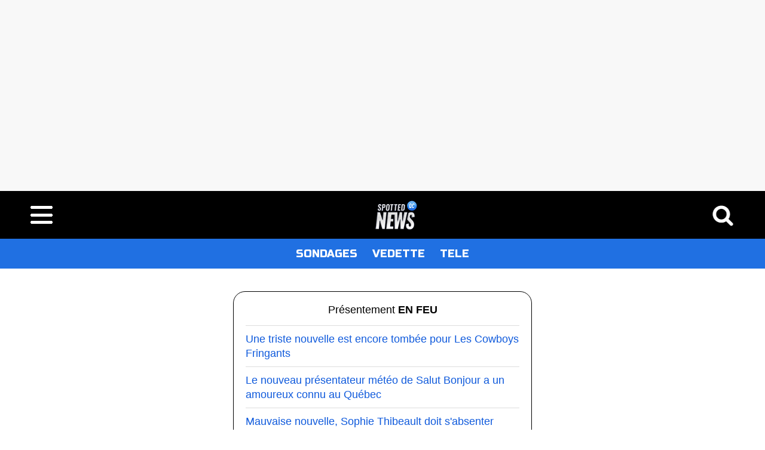

--- FILE ---
content_type: text/html; charset=iso-8859-1
request_url: https://www.spottednewsqc.com/nouvelles/actualite/Nathalie-Simard-devoile-le-premier-videoclip-de-son-album
body_size: 51715
content:
<!DOCTYPE html>
<html lang="fr"><head><meta charset="UTF-8" /><meta name="viewport" content="width=device-width, initial-scale=1"><meta name="robots" content="index, follow, max-image-preview:large"><link rel="preconnect" href="https://fonts.gstatic.com" crossorigin><link href="https://fonts.googleapis.com/css2?family=Russo+One&display=swap" rel="stylesheet"><style>
	.div_1{width:100%;}
	.div_2{background-color:#FFFFFF;text-align:left;max-width:1000px;padding:0px 20px 15px 20px;font-size:20px;line-height:26px;font-family:'Arial',sans-serif;color:#000000;text-align:left;border-left:1px solid #DDDDDD;border-right:1px solid #DDDDDD;}
	h1{font-size:28px;line-height:32px;display:inline;font-family:'Arial',sans-serif;color:#000000;text-decoration:none;}
	h2{font-size:22px;line-height:26px;display:inline;font-family:'Arial',sans-serif;color:#000000;text-align:left;text-decoration:none;font-weight:bold;}
	h3{font-size:22px;line-height:26px;display:inline;font-family:'Arial',sans-serif;color:#000000;text-decoration:none;}
	.h2_home{font-size:18px;line-height:24px;font-family:'Arial',sans-serif;color:#000000;display:inline;font-weight:normal;}
	.pop12g{font-size:12px;font-family:'Arial',sans-serif;color:#888;}
	.pop12gr{font-size:12px;font-family:'Arial',sans-serif;color:#888;text-align:right;}
	.pop12n{font-size:12px;font-family:'Arial',sans-serif;color:#000;}
	.pop12nc{font-size:12px;font-family:'Arial',sans-serif;color:#000;text-align:center;}
	.pop12nr{font-size:14px;font-family:'Arial',sans-serif;color:#000;text-align:right;}
	.pop14n{font-size:14px;font-family:'Arial',sans-serif;color:#000;}
	.pop14nc{font-size:14px;font-family:'Arial',sans-serif;color:#000;text-align:center;}
	.pop16n{font-size:16px;font-family:'Arial',sans-serif;color:#000;}
	.pop18n{font-size:18px;font-family:'Arial',sans-serif;color:#000;}
	.pop20bl{font-size:20px;font-family:'Arial',sans-serif;color:#FFF;}
	.letxt{font-size:18px;line-height:24px;font-family:'Arial',sans-serif;color:#000000;text-align:left;}
	a{text-decoration:none;color:inherit;}
	
	.btn_marqueur{font-size:20px;font-family:'Russo One',sans-serif;color:#FFF;line-height:50px;border:1px solid #000000;wudth:100%;max-width:300px;border-radius:10px;background-color:#000000;}
	
	.latable{border:1px solid #000000;background-color:#FFFFFF;border-spacing: 0;}
	
	.lien_marqueur{color:#0F5ADC;text-decoration:none;}.lien_marqueur:hover{color:#0F5ADC;text-decoration:underline;}
	
	.new_menu{width:60px;height:60px;background:url("/i/images.png?v=8") 0 0;background-size:285px 95px;}
	.new_search{width:60px;height:60px;background:url("/i/images.png?v=8") -60px 0;background-size:285px 95px;}
	.new_logo{width:165px;height:60px;background:url("/i/images.png?v=8") -120px 0;background-size:285px 95px;}
	.new_facebook{width:35px;height:35px;background:url("/i/images.png?v=8") -0px -60px;background-size:285px 95px;}
	.new_twitter{width:35px;height:35px;background:url("/i/images.png?v=8") -35px -60px;background-size:285px 95px;}
	.new_email{width:35px;height:35px;background:url("/i/images.png?v=8") -70px -60px;background-size:285px 95px;}
	.new_schedule{width:35px;height:35px;background:url("/i/images.png?v=8") -105px -60px;background-size:285px 95px;}
	
	.ttt10nr{font-size:12px;font-family:'Russo One',sans-serif;color:#000000;text-align:right;}
	.ttt10g{font-size:10px;font-family:'Russo One',sans-serif;color:#888888;}
	.ttt10n_g{font-size:12px;font-family:'Russo One',sans-serif;color:#000000;}
	.ttt10n_g:hover{font-size:12px;font-family:'Russo One',sans-serif;color:#888888;}
	.tt10nr{font-size:10px;font-family:'Arial',sans-serif;color:#000000;text-align:right;}
	.ttt10blc{font-size:10px;font-family:'Russo One',sans-serif;color:#FFFFFF;text-align:center;}
	.ttt12b_n{font-size:12px;font-family:'Russo One',sans-serif;color:#00AFF0;}
	.ttt12b_n:hover{font-size:12px;font-family:'Russo One',sans-serif;color:#000000;}
	.ttt12n{font-size:12px;font-family:'Russo One',sans-serif;color:#000000;}
	.tt14g{font-size:14px;font-family:'Arial',sans-serif;color:#888888;}
	.ttt14gc{font-size:14px;font-family:'Russo One',sans-serif;color:#888888;text-align:center;}
	.ttt14nc{font-size:14px;font-family:'Russo One',sans-serif;color:#000000;text-align:center;}
	.ttt14bl{font-size:14px;font-family:'Russo One',sans-serif;color:#FFFFFF;}
	.ttt14blc{font-size:14px;font-family:'Russo One',sans-serif;color:#FFFFFF;text-align:center;}
	.ttt14n{font-size:14px;font-family:'Russo One',sans-serif;color:#000000;}
	.ttt16bl{font-size:16px;font-family:'Russo One',sans-serif;color:#FFFFFF;}
	.ttt16n{font-size:16px;font-family:'Russo One',sans-serif;color:#000000;}
	.ttt18bl{font-size:18px;font-family:'Russo One',sans-serif;color:#FFFFFF;}
	.ttt24n{font-size:24px;font-family:'Russo One',sans-serif;color:#000000;}
	.ttt24r_g{font-size:24px;font-family:'Russo One',sans-serif;color:#FF0000;}
	.ttt24r_g:hover{font-size:24px;font-family:'Russo One',sans-serif;color:#888888;}
	.ttt30blc{font-size:30px;font-family:'Russo One',sans-serif;color:#FFFFFF;text-align:center;}
	
	.bg0{background-color:#000000;}
	.bgf{background-color:#FFFFFF;}
	.bgg{background-color:#EEEEEE;}
	
	.bd{border:1px solid #DDDDDD;}.btd{border-top:1px solid #DDDDDD;}.bld{border-left:1px solid #DDDDDD;}.brd{border-right:1px solid #DDDDDD;}.bbd{border-bottom:1px solid #DDDDDD;}
	.bt8{border-top:1px solid #888888;}
	
	.bgv{background-color:#B0F5B6;}
	
	.letr{background-color: #FFFFFF;line-height:26px;}
	.letr:hover{background-color: #EEEEEE;line-height:26px;}
	
	.gras{font-weight:bold;}
	.b0{border:1px solid #000000;}
	.b8{border:1px solid #888888;}
	.lh10{line-height:10px;}
	.lh12{line-height:12px;}
	.lh14{line-height:14px;}
	.lh16{line-height:16px;}
	.lh18{line-height:18px;}
	.lh20{line-height:20px;}
	.lh22{line-height:22px;}
	.lh24{line-height:24px;}
	.lh26{line-height:26px;}
	.lh28{line-height:28px;}
	.lh30{line-height:30px;}
	.lh40{line-height:40px;}
	.p5{padding:5px;}
	.p10{padding:10px;}
	.p15{padding:15px;}
	.p20{padding:20px;}
	.p25{padding:25px;}
	.p30{padding:30px;}
	.p35{padding:35px;}
	.p40{padding:40px;}
	.pb5{padding-bottom:5px;}.pl5{padding-left:5px;}.pr5{padding-right:5px;}.pt5{padding-top:5px;}
	.pb10{padding-bottom:10px;}.pl10{padding-left:10px;}.pr10{padding-right:10px;}.pt10{padding-top:10px;}
	.pb15{padding-bottom:15px;}.pl15{padding-left:15px;}.pr15{padding-right:15px;}.pt15{padding-top:15px;}
	.pb20{padding-bottom:20px;}.pl20{padding-left:20px;}.pr20{padding-right:20px;}.pt20{padding-top:20px;}
	.pb25{padding-bottom:25px;}.pl25{padding-left:25px;}.pr25{padding-right:25px;}.pt25{padding-top:25px;}
	.pb30{padding-bottom:30px;}.pl30{padding-left:30px;}.pr30{padding-right:30px;}.pt30{padding-top:30px;}
	.pb35{padding-bottom:35px;}.pl35{padding-left:35px;}.pr35{padding-right:35px;}.pt35{padding-top:35px;}
	.pb40{padding-bottom:40px;}.pl40{padding-left:40px;}.pr40{padding-right:40px;}.pt40{padding-top:40px;}
	
	.lediv{opacity: 1;}.lediv:hover{opacity: 0.7;}
	.youtube_container {position: relative;width: 100%;height: 0;padding-bottom: 56.25%;}
	.youtube_video {position: absolute;top: 0;left: 0;width: 100%;height: 100%;}
	
	
	html{box-sizing:border-box}*,*:before,*:after{box-sizing:inherit}
	html{-ms-text-size-adjust:100%;-webkit-text-size-adjust:100%}
	body{margin:0}
	
	.w3-sidebar{height:100%;width:200px;background-color:#fff;position:fixed!important;z-index:1;overflow:auto}
	.w3-responsive{display:block;overflow-x:auto}.w3-container:after,.w3-container:before,.w3-row:after,.w3-row:before,.w3-row-padding:after,.w3-row-padding:before,.w3-cell-row:before,.w3-cell-row:after,.w3-clear:after,.w3-clear:before,.w3-bar:before,.w3-bar:after{content:'';display:table;clear:both}.w3-col,.w3-half,.w3-third,.w3-twothird,.w3-threequarter,.w3-quarter{float:left;width:100%}
	@media (min-width:601px){.w3-col.m1{width:8.33333%}.w3-col.m2{width:16.66666%}.w3-col.m3,.w3-quarter{width:24.99999%}.w3-col.m4,.w3-third{width:33.33333%}.w3-col.m5{width:41.66666%}.w3-col.m6,.w3-half{width:49.99999%}.w3-col.m7{width:58.33333%}.w3-col.m8,.w3-twothird{width:66.66666%}.w3-col.m9,.w3-threequarter{width:74.99999%}.w3-col.m10{width:83.33333%}.w3-col.m11{width:91.66666%}.w3-col.m12{width:99.99999%}}@media (min-width:993px){.w3-col.l1{width:8.33333%}.w3-col.l2{width:16.66666%}.w3-col.l3{width:24.99999%}.w3-col.l4{width:33.33333%}.w3-col.l5{width:41.66666%}.w3-col.l6{width:49.99999%}.w3-col.l7{width:58.33333%}.w3-col.l8{width:66.66666%}.w3-col.l9{width:74.99999%}.w3-col.l10{width:83.33333%}.w3-col.l11{width:91.66666%}.w3-col.l12{width:99.99999%}}.w3-content{max-width:980px;margin:auto}.w3-rest{overflow:hidden}.w3-cell-row{display:table;width:100%}.w3-cell{display:table-cell}.w3-cell-top{vertical-align:top}.w3-cell-middle{vertical-align:middle}.w3-cell-bottom{vertical-align:bottom}.w3-hide{display:none!important}.w3-show-block,.w3-show{display:block!important}.w3-show-inline-block{display:inline-block!important}@media (max-width:600px){.w3-modal-content{margin:0 10px;width:auto!important}.w3-modal{padding-top:30px}.w3-dropdown-hover.w3-mobile .w3-dropdown-content,.w3-dropdown-click.w3-mobile .w3-dropdown-content{position:relative}.w3-hide-small{display:none!important}.w3-mobile{display:block;width:100%!important}.w3-bar-item.w3-mobile,.w3-dropdown-hover.w3-mobile,.w3-dropdown-click.w3-mobile{text-align:center}.w3-dropdown-hover.w3-mobile,.w3-dropdown-hover.w3-mobile .w3-btn,.w3-dropdown-hover.w3-mobile .w3-button,.w3-dropdown-click.w3-mobile,.w3-dropdown-click.w3-mobile .w3-btn,.w3-dropdown-click.w3-mobile .w3-button{width:100%}}@media (max-width:768px){.w3-modal-content{width:500px}.w3-modal{padding-top:50px}}@media (min-width:993px){.w3-modal-content{width:900px}.w3-hide-large{display:none!important}.w3-sidebar.w3-collapse{display:block!important}}@media (max-width:992px) and (min-width:601px){.w3-hide-medium{display:none!important}}@media (max-width:992px){.w3-sidebar.w3-collapse{display:none}.w3-main{margin-left:0!important;margin-right:0!important}}
	.w3-top,.w3-bottom{position:fixed;width:100%;z-index:1}.w3-top{top:0}.w3-bottom{bottom:0}.w3-overlay{position:fixed;display:none;width:100%;height:100%;top:0;left:0;right:0;bottom:0;background-color:rgba(0,0,0,0.5);z-index:2}.w3-display-topleft{position:absolute;left:0;top:0}.w3-display-topright{position:absolute;right:0;top:0}.w3-display-bottomleft{position:absolute;left:0;bottom:0}.w3-display-bottomright{position:absolute;right:0;bottom:0}.w3-display-middle{position:absolute;top:50%;left:50%;transform:translate(-50%,-50%);-ms-transform:translate(-50%,-50%)}.w3-display-left{position:absolute;top:50%;left:0%;transform:translate(0%,-50%);-ms-transform:translate(-0%,-50%)}.w3-display-right{position:absolute;top:50%;right:0%;transform:translate(0%,-50%);-ms-transform:translate(0%,-50%)}.w3-display-topmiddle{position:absolute;left:50%;top:0;transform:translate(-50%,0%);-ms-transform:translate(-50%,0%)}.w3-display-bottommiddle{position:absolute;left:50%;bottom:0;transform:translate(-50%,0%);-ms-transform:translate(-50%,0%)}.w3-display-container:hover .w3-display-hover{display:block}.w3-display-container:hover span.w3-display-hover{display:inline-block}.w3-display-hover{display:none}.w3-display-position{position:absolute}.w3-row-padding,.w3-row-padding>.w3-half,.w3-row-padding>.w3-third,.w3-row-padding>.w3-twothird,.w3-row-padding>.w3-threequarter,.w3-row-padding>.w3-quarter,.w3-row-padding>.w3-col{padding:0 8px}.w3-container,.w3-panel{padding:0.01em 16px}.w3-panel{margin-top:16px;margin-bottom:16px}.w3-animate-fading{animation:fading 10s infinite}@keyframes fading{0%{opacity:0}50%{opacity:1}100%{opacity:0}}.w3-animate-opacity{animation:opac 0.8s}@keyframes opac{from{opacity:0} to{opacity:1}}.w3-animate-top{position:relative;animation:animatetop 0.4s}@keyframes animatetop{from{top:-300px;opacity:0} to{top:0;opacity:1}}.w3-animate-left{position:relative;animation:animateleft 0.4s}@keyframes animateleft{from{left:-300px;opacity:0} to{left:0;opacity:1}}.w3-animate-right{position:relative;animation:animateright 0.4s}@keyframes animateright{from{right:-300px;opacity:0} to{right:0;opacity:1}}.w3-animate-bottom{position:relative;animation:animatebottom 0.4s}@keyframes animatebottom{from{bottom:-300px;opacity:0} to{bottom:0;opacity:1}}.w3-animate-zoom {animation:animatezoom 0.6s}@keyframes animatezoom{from{transform:scale(0)} to{transform:scale(1)}}.w3-animate-input{transition:width 0.4s ease-in-out}.w3-animate-input:focus{width:100%!important}.w3-opacity,.w3-hover-opacity:hover{opacity:0.60}.w3-opacity-off,.w3-hover-opacity-off:hover{opacity:1}.w3-opacity-max{opacity:0.25}.w3-opacity-min{opacity:0.75}
	.w3-left{float:left!important}.w3-right{float:right!important}

</style><link rel="apple-touch-icon" sizes="180x180" href="https://www.spottednewsqc.com/favicon/apple-touch-icon.png?v=1"><link rel="icon" type="image/png" sizes="32x32" href="https://www.spottednewsqc.com/favicon/favicon-32x32.png?v=1"><link rel="icon" type="image/png" sizes="16x16" href="https://www.spottednewsqc.com/favicon/favicon-16x16.png?v=1"><link rel="manifest" href="https://www.spottednewsqc.com/favicon/site.webmanifest"><title>Une vid&eacute;o pour la nouvelle chanson de Nathalie Simard</title><meta name='description' content="Nathalie Simard d&eacute;voile une vid&eacute;o sa nouvelle chanson" /><meta name='keywords' content="Nathalie, Simard, devoile, premier, videoclip, son, album" /><link rel='canonical' href='https://www.spottednewsqc.com/nouvelles/actualite/Nathalie-Simard-devoile-le-premier-videoclip-de-son-album' /><!-- Open Graph Tags --><meta property='og:locale' content='fr_CA' /><meta property='og:type' content='article' /><meta property='og:title' content="Nathalie Simard d&eacute;voile le premier vid&eacute;oclip de son album" /><meta property='og:description' content="Nathalie Simard d&eacute;voile une vid&eacute;o sa nouvelle chanson" /><meta property='og:url' content='https://www.spottednewsqc.com/nouvelles/actualite/Nathalie-Simard-devoile-le-premier-videoclip-de-son-album' /><meta property='og:site_name' content='SpottedNewsQc' /><meta property='article:publisher' content='https://www.facebook.com/PourMonEx' /><meta property='article:published_time' content='2023-11-14T14:33:00-05:00' /><meta property='og:updated_time' content='2023-11-14T14:33:00-05:00' /><meta property='fb:app_id' content='786412881438900' /><meta property='fb:pages' content='12586525699' /><meta property='og:image' content='' /><meta property='og:image:width' content='' /><meta property='og:image:height' content='' /><meta property='og:image:alt' content='' /><!-- Twitter Card Tags --><meta name='twitter:card' content='summary_large_image'><meta name='twitter:title' content="Nathalie Simard d&eacute;voile le premier vid&eacute;oclip de son album"><meta name='twitter:description' content="Nathalie Simard d&eacute;voile une vid&eacute;o sa nouvelle chanson"><meta name='twitter:image' content=""><meta name='twitter:site' content=''><!-- Schema --><script type="application/ld+json">{ "@context":"https://schema.org", "@type":"NewsArticle","mainEntityOfPage": {"@type":"WebPage","@id":"https://www.spottednewsqc.com/nouvelles/actualite/Nathalie-Simard-devoile-le-premier-videoclip-de-son-album"},"headline":"Nathalie Simard d&eacute;voile le premier vid&eacute;oclip de son album","alternativeHeadline":"Nathalie Simard d&eacute;voile le premier vid&eacute;oclip de son album","image":"","datePublished":"2023-11-14T14:33:00-05:00","dateModified":"2023-11-14T14:33:00-05:00","author": {"@type":"Person","name":"Simone Tremblay"}, "publisher":{"@type":"Organization","name":"H&L Media Inc","logo":{"@type":"ImageObject","url":"https://i.marqueur.com/i/2022/hlmedia_noir.jpg"}},"description":"Nathalie Simard d&eacute;voile une vid&eacute;o sa nouvelle chanson","articleBody":"<b>Nathalie Simard, r&eacute;cemment combl&eacute;e par la c&eacute;l&eacute;bration des 30 ans de sa fille &Egrave;ve, ajoute une autre note de bonheur &agrave; cette p&eacute;riode en lan&ccedil;ant son nouvel album de No&euml;l intitul&eacute; Mon No&euml;l. Disponible &agrave; l'&eacute;coute depuis le 2 novembre, cet album promet d'apporter une ambiance festive &agrave; tous les auditeurs.</b> Le vid&eacute;oclip de la chanson Combien de No&euml;l de Nathalie Simard est maintenant accessible, comme annonc&eacute; par la chanteuse sur sa page Instagram. &laquo; C'est du gros bonheur de vous partager le vid&eacute;oclip de la chanson ''Combien de No&euml;l''! Il est maintenant disponible sur YouTube! (Lien dans ma bio!) &#10024; &raquo; C'est avec fiert&eacute; que Nathalie pr&eacute;sente cette nouvelle chanson. <div align='center' class='pl20 pr20'><blockquote class=instagram-media data-instgrm-captioned data-instgrm-permalink=https://www.instagram.com/reel/CzoCwvsLBsl/?utm_source=ig_web_copy_link data-instgrm-version=12 style= background:#FFF; border:0; border-radius:3px; box-shadow:0 0 1px 0 rgba(0,0,0,0.5),0 1px 10px 0 rgba(0,0,0,0.15); margin: 1px; max-width:540px; min-width:326px; padding:0; width:99.375%; width:-webkit-calc(100% - 2px); width:calc(100% - 2px);><div style=padding:16px;> <a href=https://www.instagram.com/reel/CzoCwvsLBsl/?utm_source=ig_web_copy_link style= background:#FFFFFF; line-height:0; padding:0 0; text-align:center; text-decoration:none; width:100%; target=_blank> <div style= display: flex; flex-direction: row; align-items: center;> <div style=background-color: #F4F4F4; border-radius: 50%; flex-grow: 0; height: 40px; margin-right: 14px; width: 40px;></div> <div style=display: flex; flex-direction: column; flex-grow: 1; justify-content: center;> <div style= background-color: #F4F4F4; border-radius: 4px; flex-grow: 0; height: 14px; margin-bottom: 6px; width: 100px;></div> <div style= background-color: #F4F4F4; border-radius: 4px; flex-grow: 0; height: 14px; width: 60px;></div></div></div><div style=padding: 19% 0;></div><div style=display:block; height:50px; margin:0 auto 12px; width:50px;><svg width=50px height=50px viewBox=0 0 60 60 version=1.1 xmlns=https://www.w3.org/2000/svg xmlns:xlink=https://www.w3.org/1999/xlink><g stroke=none stroke-width=1 fill=none fill-rule=evenodd><g transform=translate(-511.000000, -20.000000) fill=#000000><g><path d=M556.869,30.41 C554.814,30.41 553.148,32.076 553.148,34.131 C553.148,36.186 554.814,37.852 556.869,37.852 C558.924,37.852 560.59,36.186 560.59,34.131 C560.59,32.076 558.924,30.41 556.869,30.41 M541,60.657 C535.114,60.657 530.342,55.887 530.342,50 C530.342,44.114 535.114,39.342 541,39.342 C546.887,39.342 551.658,44.114 551.658,50 C551.658,55.887 546.887,60.657 541,60.657 M541,33.886 C532.1,33.886 524.886,41.1 524.886,50 C524.886,58.899 532.1,66.113 541,66.113 C549.9,66.113 557.115,58.899 557.115,50 C557.115,41.1 549.9,33.886 541,33.886 M565.378,62.101 C565.244,65.022 564.756,66.606 564.346,67.663 C563.803,69.06 563.154,70.057 562.106,71.106 C561.058,72.155 560.06,72.803 558.662,73.347 C557.607,73.757 556.021,74.244 553.102,74.378 C549.944,74.521 548.997,74.552 541,74.552 C533.003,74.552 532.056,74.521 528.898,74.378 C525.979,74.244 524.393,73.757 523.338,73.347 C521.94,72.803 520.942,72.155 519.894,71.106 C518.846,70.057 518.197,69.06 517.654,67.663 C517.244,66.606 516.755,65.022 516.623,62.101 C516.479,58.943 516.448,57.996 516.448,50 C516.448,42.003 516.479,41.056 516.623,37.899 C516.755,34.978 517.244,33.391 517.654,32.338 C518.197,30.938 518.846,29.942 519.894,28.894 C520.942,27.846 521.94,27.196 523.338,26.654 C524.393,26.244 525.979,25.756 528.898,25.623 C532.057,25.479 533.004,25.448 541,25.448 C548.997,25.448 549.943,25.479 553.102,25.623 C556.021,25.756 557.607,26.244 558.662,26.654 C560.06,27.196 561.058,27.846 562.106,28.894 C563.154,29.942 563.803,30.938 564.346,32.338 C564.756,33.391 565.244,34.978 565.378,37.899 C565.522,41.056 565.552,42.003 565.552,50 C565.552,57.996 565.522,58.943 565.378,62.101 M570.82,37.631 C570.674,34.438 570.167,32.258 569.425,30.349 C568.659,28.377 567.633,26.702 565.965,25.035 C564.297,23.368 562.623,22.342 560.652,21.575 C558.743,20.834 556.562,20.326 553.369,20.18 C550.169,20.033 549.148,20 541,20 C532.853,20 531.831,20.033 528.631,20.18 C525.438,20.326 523.257,20.834 521.349,21.575 C519.376,22.342 517.703,23.368 516.035,25.035 C514.368,26.702 513.342,28.377 512.574,30.349 C511.834,32.258 511.326,34.438 511.181,37.631 C511.035,40.831 511,41.851 511,50 C511,58.147 511.035,59.17 511.181,62.369 C511.326,65.562 511.834,67.743 512.574,69.651 C513.342,71.625 514.368,73.296 516.035,74.965 C517.703,76.634 519.376,77.658 521.349,78.425 C523.257,79.167 525.438,79.673 528.631,79.82 C531.831,79.965 532.853,80.001 541,80.001 C549.148,80.001 550.169,79.965 553.369,79.82 C556.562,79.673 558.743,79.167 560.652,78.425 C562.623,77.658 564.297,76.634 565.965,74.965 C567.633,73.296 568.659,71.625 569.425,69.651 C570.167,67.743 570.674,65.562 570.82,62.369 C570.966,59.17 571,58.147 571,50 C571,41.851 570.966,40.831 570.82,37.631></path></g></g></g></svg></div></a></div></blockquote></div> Voici le lien pour &eacute;couter la version compl&egrave;te de la nouvelle chanson de Nathalie Simard, &laquo; Combien de No&euml;l &raquo;. <div class='youtube_container'><iframe class='youtube_video' src='https://www.youtube.com/embed/aaVPmmhQIWA' width='100%' loading='lazy' frameborder='0' title='' allow='autoplay; fullscreen' allowfullscreen></iframe></div> La talentueuse chanteuse sera &eacute;galement pr&eacute;sente lors du spectacle de Pierre Lapointe dans les prochaines semaines. <div align='center' class='pl20 pr20'><blockquote class=instagram-media data-instgrm-captioned data-instgrm-permalink=https://www.instagram.com/p/CyYVBcbJ6oh/?utm_source=ig_web_copy_link&igshid=MzRlODBiNWFlZA== data-instgrm-version=12 style= background:#FFF; border:0; border-radius:3px; box-shadow:0 0 1px 0 rgba(0,0,0,0.5),0 1px 10px 0 rgba(0,0,0,0.15); margin: 1px; max-width:540px; min-width:326px; padding:0; width:99.375%; width:-webkit-calc(100% - 2px); width:calc(100% - 2px);><div style=padding:16px;> <a href=https://www.instagram.com/p/CyYVBcbJ6oh/?utm_source=ig_web_copy_link&igshid=MzRlODBiNWFlZA== style= background:#FFFFFF; line-height:0; padding:0 0; text-align:center; text-decoration:none; width:100%; target=_blank> <div style= display: flex; flex-direction: row; align-items: center;> <div style=background-color: #F4F4F4; border-radius: 50%; flex-grow: 0; height: 40px; margin-right: 14px; width: 40px;></div> <div style=display: flex; flex-direction: column; flex-grow: 1; justify-content: center;> <div style= background-color: #F4F4F4; border-radius: 4px; flex-grow: 0; height: 14px; margin-bottom: 6px; width: 100px;></div> <div style= background-color: #F4F4F4; border-radius: 4px; flex-grow: 0; height: 14px; width: 60px;></div></div></div><div style=padding: 19% 0;></div><div style=display:block; height:50px; margin:0 auto 12px; width:50px;><svg width=50px height=50px viewBox=0 0 60 60 version=1.1 xmlns=https://www.w3.org/2000/svg xmlns:xlink=https://www.w3.org/1999/xlink><g stroke=none stroke-width=1 fill=none fill-rule=evenodd><g transform=translate(-511.000000, -20.000000) fill=#000000><g><path d=M556.869,30.41 C554.814,30.41 553.148,32.076 553.148,34.131 C553.148,36.186 554.814,37.852 556.869,37.852 C558.924,37.852 560.59,36.186 560.59,34.131 C560.59,32.076 558.924,30.41 556.869,30.41 M541,60.657 C535.114,60.657 530.342,55.887 530.342,50 C530.342,44.114 535.114,39.342 541,39.342 C546.887,39.342 551.658,44.114 551.658,50 C551.658,55.887 546.887,60.657 541,60.657 M541,33.886 C532.1,33.886 524.886,41.1 524.886,50 C524.886,58.899 532.1,66.113 541,66.113 C549.9,66.113 557.115,58.899 557.115,50 C557.115,41.1 549.9,33.886 541,33.886 M565.378,62.101 C565.244,65.022 564.756,66.606 564.346,67.663 C563.803,69.06 563.154,70.057 562.106,71.106 C561.058,72.155 560.06,72.803 558.662,73.347 C557.607,73.757 556.021,74.244 553.102,74.378 C549.944,74.521 548.997,74.552 541,74.552 C533.003,74.552 532.056,74.521 528.898,74.378 C525.979,74.244 524.393,73.757 523.338,73.347 C521.94,72.803 520.942,72.155 519.894,71.106 C518.846,70.057 518.197,69.06 517.654,67.663 C517.244,66.606 516.755,65.022 516.623,62.101 C516.479,58.943 516.448,57.996 516.448,50 C516.448,42.003 516.479,41.056 516.623,37.899 C516.755,34.978 517.244,33.391 517.654,32.338 C518.197,30.938 518.846,29.942 519.894,28.894 C520.942,27.846 521.94,27.196 523.338,26.654 C524.393,26.244 525.979,25.756 528.898,25.623 C532.057,25.479 533.004,25.448 541,25.448 C548.997,25.448 549.943,25.479 553.102,25.623 C556.021,25.756 557.607,26.244 558.662,26.654 C560.06,27.196 561.058,27.846 562.106,28.894 C563.154,29.942 563.803,30.938 564.346,32.338 C564.756,33.391 565.244,34.978 565.378,37.899 C565.522,41.056 565.552,42.003 565.552,50 C565.552,57.996 565.522,58.943 565.378,62.101 M570.82,37.631 C570.674,34.438 570.167,32.258 569.425,30.349 C568.659,28.377 567.633,26.702 565.965,25.035 C564.297,23.368 562.623,22.342 560.652,21.575 C558.743,20.834 556.562,20.326 553.369,20.18 C550.169,20.033 549.148,20 541,20 C532.853,20 531.831,20.033 528.631,20.18 C525.438,20.326 523.257,20.834 521.349,21.575 C519.376,22.342 517.703,23.368 516.035,25.035 C514.368,26.702 513.342,28.377 512.574,30.349 C511.834,32.258 511.326,34.438 511.181,37.631 C511.035,40.831 511,41.851 511,50 C511,58.147 511.035,59.17 511.181,62.369 C511.326,65.562 511.834,67.743 512.574,69.651 C513.342,71.625 514.368,73.296 516.035,74.965 C517.703,76.634 519.376,77.658 521.349,78.425 C523.257,79.167 525.438,79.673 528.631,79.82 C531.831,79.965 532.853,80.001 541,80.001 C549.148,80.001 550.169,79.965 553.369,79.82 C556.562,79.673 558.743,79.167 560.652,78.425 C562.623,77.658 564.297,76.634 565.965,74.965 C567.633,73.296 568.659,71.625 569.425,69.651 C570.167,67.743 570.674,65.562 570.82,62.369 C570.966,59.17 571,58.147 571,50 C571,41.851 570.966,40.831 570.82,37.631></path></g></g></g></svg></div></a></div></blockquote></div> Source: <a href='https://www.instagram.com/reel/CzoCwvsLBsl/?igshid=MTc4MmM1YmI2Ng%3D%3D&fbclid=IwAR1t3Vv9f3yR63kt_YbMxADrPvko5nOKkzP7TxpmqFHTalxvQgAyPTJ3nr8' class='lien_marqueur' target='_blank' rel='noopener'>Instagram</a>","keywords":"Nathalie, Simard, devoile, premier, videoclip, son, album","articleSection":"Divertissement" }</script><script>
 document.addEventListener("DOMContentLoaded",function (){
 const mainDiv=document.getElementById("main-content");
 if(mainDiv && document.body.firstChild !==mainDiv){
 document.body.insertBefore(mainDiv,document.body.firstChild);
}
});
</script>
<script async src="https://www.hetlmedia.com/932.js"></script> 
<script async src='https://securepubads.g.doubleclick.net/tag/js/gpt.js'></script>

<script>

var page='story';
function isBot(){
 const userAgent=navigator.userAgent;
 const bots=[
 /bot/i,/crawl/i,/spider/i,/slurp/i,/google/i,/bingbot/i,/yandex/i
];
 return bots.some(bot=> bot.test(userAgent));
}

 window.googlefc=window.googlefc||{};
 googlefc.controlledMessagingFunction=async (message)=>{
 if((page==='story' )|| (isBot())|| (navigator.userAgent.indexOf('Googlebot') !==-1)|| (navigator.userAgent.toLowerCase().includes('googlebot'))|| (navigator.userAgent.toLowerCase().includes('bingbot'))|| (navigator.userAgent.includes('PageSpeedInsights')) ){
 message.proceed(false); console.log('story or a bot ',page );
} else{
 message.proceed(true); console.log('not story and not a bot ',page);
}
}

 var AdSlotAnchor,AdSlot0,AdSlot1,AdSlot2,AdSlot3,AdSlot4,AdSlot1M,AdSlot5,AdSlotR1,AdSlotR2,AdSlotR3,AdSlotOutstream; 
 var reco_divR=0,p5_div5=0,p_divT=0,p_divO=0;
 var cw=window.matchMedia("(max-width:768px)");
 var rc=window.matchMedia("(max-width:992px)");
 var googletag=googletag||{};
 googletag.cmd=googletag.cmd||[];
 var PREBID_TIMEOUT=2000;
 var FAILSAFE_TIMEOUT=3000;
 var pbjs=pbjs||{};
 pbjs.que=pbjs.que||[];
 function initAdserver(){
 if(pbjs.initAdserverSet) return;
 googletag.cmd.push(function(){
 pbjs.que.push(function(){
 pbjs.setTargetingForGPTAsync();
 // googletag.pubads().refresh();
 setTimeout(outTimeout,5000) 
 function outTimeout(){
 googletag.pubads().refresh([AdSlotAnchor]); 
} 
 googletag.pubads().refresh([AdSlot0,AdSlot1]);
 googletag.pubads().enableLazyLoad({fetchMarginPercent :30,renderMarginPercent :30});
 googletag.pubads().refresh([AdSlot1M]);
 googletag.pubads().enableLazyLoad({fetchMarginPercent :30,renderMarginPercent :30});
 googletag.pubads().refresh([AdSlot2]);
 googletag.pubads().refresh([AdSlot4]); 
 googletag.pubads().enableLazyLoad({fetchMarginPercent :20,renderMarginPercent :20});
 googletag.pubads().refresh([AdSlotR1]);
 googletag.pubads().refresh([AdSlotR2]);
 googletag.pubads().refresh([AdSlotR3]);
 googletag.pubads().enableLazyLoad({fetchMarginPercent :10,renderMarginPercent :10});
 googletag.pubads().refresh([AdSlot3]);
 googletag.pubads().refresh([AdSlotOutstream]); 
 googletag.pubads().enableLazyLoad({fetchMarginPercent :5,renderMarginPercent :5});
 googletag.pubads().refresh([AdSlot5]);
});
});
 pbjs.initAdserverSet=true;
}

 pbjs.que.push(function(){
 var adUnits=[
{
 code:'div-gpt-ad-3176421-1',
 mediaTypes:{
 banner:{
 sizeConfig:[
{minViewPort:[0,0],sizes:[[300,250],[336,280],[320,100],[320,50],[300,50],[320,180]]},
{minViewPort:[640,0],sizes:[[300,250],[336,280],[468,60],[320,100]]},
{minViewPort:[768,0],sizes:[[750,100],[728,90],[300,250],[336,280]]},
{minViewPort:[990,0],sizes:[[980,300],[980,120],[970,250],[970,90],[970,66],[750,100],[728,90],[300,250],[336,280]]}
],
 pos:1
}
},
 bids:[
{bidder:'sharethrough',params:{pkey:'j02GCM52SUU9z260WhkEgESt'}},
{bidder:'sovrn',params:{tagid:1158821}},
{bidder:'rubicon',params:{accountId:23394,siteId:500750,zoneId:2984270}},
{bidder:'pubmatic',params:{publisherId:'163900',adSlot:'5430302'}},
{bidder:'datablocks',params:{source_id:2725999,host:"prebid.dblks.net"}},
{bidder:'smartadserver',params:{siteId:623478,pageId:1898304,formatId:126920}},
{bidder:'sparteo',params:{networkId:'9ee30754-875f-4f4f-9061-7e1ee49b562c'}},
{bidder:'medianet',params:{cid:'8CURPE8U4',crid:'223773778',bidfloor:1.05}}
]
},
{
 code:'div-gpt-ad-3176421-1-mobile',
 mediaTypes:{
 banner:{
 sizeConfig:[
{minViewPort:[0,0],sizes:[[336,280],[300,250],[320,180],[320,100],[320,50]]},
{minViewPort:[768,0],sizes:[[336,280],[728,90],[300,250],[320,100],[320,180]]}
],
 pos:3
}
},
 bids:[
{bidder:'sharethrough',params:{pkey:'dwpwXbrMsfu6vhsD5ISUf7g1'}},
{bidder:'sovrn',params:{tagid:1261199}},
{bidder:'rubicon',params:{accountId:23394,siteId:500750,zoneId:2984270}},
{bidder:'pubmatic',params:{publisherId:'163900',adSlot:'5430308'}},
{bidder:'datablocks',params:{source_id:2725999,host:"prebid.dblks.net"}},
{bidder:'smartadserver',params:{siteId:623478,pageId:1898304,formatId:135662}},
{bidder:'sparteo',params:{networkId:'9ee30754-875f-4f4f-9061-7e1ee49b562c'}},
{bidder:'medianet',params:{cid:'8CURPE8U4',crid:'223773778',bidfloor:1.05}}
]
},
{
 code:'div-gpt-ad-3176421-2',
 mediaTypes:{
 banner:{
 sizeConfig:[
{minViewPort:[0,0],sizes:[[300,600],[336,280],[320,480],[300,250],[120,600],[160,600]]},
{minViewPort:[768,0],sizes:[[728,90],[336,280],[300,250]]},
{minViewPort:[990,0],sizes:[[750,100],[728,90],[300,250],[336,280]]}
],
 pos:3
}
},
 bids:[
{bidder:'sharethrough',params:{pkey:'jW1z4a4tzsvTjBlt1kftncpE'}},
{bidder:'sovrn',params:{tagid:1158822}},
{bidder:'rubicon',params:{accountId:23394,siteId:500750,zoneId:2984270}},
{bidder:'pubmatic',params:{publisherId:'163900',adSlot:'5430309'}},
{bidder:'datablocks',params:{source_id:2725999,host:"prebid.dblks.net"}},
{bidder:'smartadserver',params:{siteId:623478,pageId:1898304,formatId:126921}},
{bidder:'sparteo',params:{networkId:'9ee30754-875f-4f4f-9061-7e1ee49b562c'}},
{bidder:'medianet',params:{cid:'8CURPE8U4',crid:'423158194',bidfloor:1.05}}
]
},
{
 code:'div-gpt-ad-3176421-3',
 mediaTypes:{
 banner:{
 sizeConfig:[
{minViewPort:[0,0],sizes:[[300,600],[336,280],[320,480],[300,250],[120,600],[160,600]]},
{minViewPort:[768,0],sizes:[[336,280],[728,90],[300,250],[320,100],[320,180]]}
],
 pos:3
}
},
 bids:[
{bidder:'sharethrough',params:{pkey:'bVcBD7gJqNKzo3aoPuO01Vd9'}},
{bidder:'sovrn',params:{tagid:1158823}},
{bidder:'rubicon',params:{accountId:23394,siteId:500750,zoneId:2984270}},
{bidder:'pubmatic',params:{publisherId:'163900',adSlot:'5430313'}},
{bidder:'datablocks',params:{source_id:2725999,host:"prebid.dblks.net"}},
{bidder:'smartadserver',params:{siteId:623478,pageId:1898304,formatId:126922}},
{bidder:'smartadserver',params:{siteId:623478,pageId:1898304,formatId:127044}},
{bidder:'sparteo',params:{networkId:'9ee30754-875f-4f4f-9061-7e1ee49b562c'}},
{bidder:'medianet',params:{cid:'8CURPE8U4',crid:'757123081',bidfloor:1.05}}
]
},
{
 code:'div-gpt-ad-3176421-4',
 mediaTypes:{
 banner:{
 sizeConfig:[
{minViewPort:[0,0],sizes:[[300,600],[336,280],[320,480],[300,250],[120,600],[160,600]]},
{minViewPort:[768,0],sizes:[[728,90],[336,280],[300,250]]},
{minViewPort:[990,0],sizes:[[750,100],[728,90],[300,250],[336,280]]}
],
 pos:3
}
},
 bids:[
{bidder:'sharethrough',params:{pkey:'LXE34h1GL6JyrCgtHqVvukpJ'}},
{bidder:'sovrn',params:{tagid:1158824}},
{bidder:'rubicon',params:{accountId:23394,siteId:500750,zoneId:2984270}},
{bidder:'pubmatic',params:{publisherId:'163900',adSlot:'5430313'}},
{bidder:'datablocks',params:{source_id:2725999,host:"prebid.dblks.net"}},
{bidder:'smartadserver',params:{siteId:623478,pageId:1898304,formatId:126923}},
{bidder:'sparteo',params:{networkId:'9ee30754-875f-4f4f-9061-7e1ee49b562c'}},
{bidder:'medianet',params:{cid:'8CURPE8U4',crid:'237073884',bidfloor:1.05}}
]
},
{
 code:'div-gpt-ad-3176421-5',
 mediaTypes:{
 banner:{
 sizeConfig:[
{minViewPort:[0,0],sizes:[[300,600],[336,280],[320,480],[300,250],[120,600],[160,600]]},
{minViewPort:[768,0],sizes:[[336,280],[300,250],[320,100],[320,50],[300,50],[320,180]]}
],
 pos:3
}
},
 bids:[
{bidder:'sharethrough',params:{pkey:'LFBrfbkjvPoCZFteRTWabMmF'}},
{bidder:'sovrn',params:{tagid:1158825}},
{bidder:'rubicon',params:{accountId:23394,siteId:500750,zoneId:2984270}},
{bidder:'pubmatic',params:{publisherId:'163900',adSlot:'5430309'}},
{bidder:'datablocks',params:{source_id:2725999,host:"prebid.dblks.net"}},
{bidder:'smartadserver',params:{siteId:623478,pageId:1898304,formatId:126924}},
{bidder:'sparteo',params:{networkId:'9ee30754-875f-4f4f-9061-7e1ee49b562c'}},
{bidder:'medianet',params:{cid:'8CURPE8U4',crid:'746955452',bidfloor:1.05}}
]
},
{
 code:'div-gpt-ad-3176421-r1',
 mediaTypes:{
 banner:{
 sizeConfig:[
{minViewPort:[0,0],sizes:[[300,250],[336,280],[320,180],[320,100],[320,50]]},
{minViewPort:[768,0],sizes:[[728,90],[300,250],[320,100]]}
],
 pos:3
}
},
 bids:[
{bidder:'rubicon',params:{accountId:23394,siteId:500750,zoneId:2984270}},
{bidder:'sparteo',params:{networkId:'9ee30754-875f-4f4f-9061-7e1ee49b562c'}}
]
},
{
 code:'div-gpt-ad-3176421-r2',
 mediaTypes:{
 banner:{
 sizeConfig:[
{minViewPort:[0,0],sizes:[[300,250],[336,280],[320,180],[320,100],[320,50]]},
{minViewPort:[768,0],sizes:[[728,90],[300,250],[320,100]]}
],
 pos:3
}
},
 bids:[
{bidder:'rubicon',params:{accountId:23394,siteId:500750,zoneId:2984270}},
{bidder:'sparteo',params:{networkId:'9ee30754-875f-4f4f-9061-7e1ee49b562c'}}
]
},
{
 code:'div-gpt-ad-3176421-r3',
 mediaTypes:{
 banner:{
 sizeConfig:[
{minViewPort:[0,0],sizes:[[300,250],[336,280],[320,180],[320,100],[320,50]]},
{minViewPort:[768,0],sizes:[[728,90],[300,250],[320,100]]}
],
 pos:3
}
},
 bids:[
{bidder:'rubicon',params:{accountId:23394,siteId:500750,zoneId:2984270}},
{bidder:'sparteo',params:{networkId:'9ee30754-875f-4f4f-9061-7e1ee49b562c'}}
]
},
{
 code:'/117014822/spottednews/anchor',
 mediaTypes:{
 banner:{
 sizeConfig:[
{minViewPort:[0,0],sizes:[[320,100],[320,50]]},
{minViewPort:[768,0],sizes:[]}
]
} 
},
 bids:[
{bidder:'sharethrough',params:{pkey:'ZYU1cO245bhHaOns69YY9wB8'}},
{bidder:'sovrn',params:{tagid:1163035}},
{bidder:'rubicon',params:{accountId:23394,siteId:500750,zoneId:2984270}},
{bidder:'pubmatic',params:{publisherId:'163900',adSlot:'5430312'}},
{bidder:'datablocks',params:{source_id:2725999,host:"prebid.dblks.net"}},
{bidder:'smartadserver',params:{siteId:623478,pageId:1898304,formatId:126925}},
{bidder:'sparteo',params:{networkId:'9ee30754-875f-4f4f-9061-7e1ee49b562c'}},
{bidder:'medianet',params:{cid:'8CURPE8U4',crid:'746955452',bidfloor:1.05}}
]
},
{
 code:'div-gpt-ad-3176421-OOP',
 mediaTypes:{
 banner:{
 sizeConfig:[
{minViewPort:[0,0],sizes:[[300,600],[336,280],[320,480],[300,250],[120,600],[160,600]]},
{minViewPort:[768,0],sizes:[[336,280],[728,90],[300,250],[320,100],[320,180]]}
],
 pos:3
},
 video:{
 context:'outstream',
 playerSize:[[640,480]]
}
},
 bids:[
{bidder:'pubmatic',params:{publisherId:'163900',adSlot:'5756259',outstreamAU:'hlmedia_outstream1',video:{mimes:['video/mp4','video/x-flv',"video/webm","application/javascript","video/ogg","video/x-m4v"],minduration:5,maxduration:30,startdelay:5,playbackmethod:[2],skippable:true,plcmt:4,placement:3}}},
{bidder:'smartadserver',params:{siteId:623478,pageId:1898304,formatId:127044}},
{bidder:'rubicon',params:{accountId:23394,siteId:500750,zoneId:2984270}},
{bidder:'sparteo',params:{networkId:'9ee30754-875f-4f4f-9061-7e1ee49b562c'}}
]
}
];
 const customConfigObject={
 "buckets":[
{"precision":2,"min":0,"max":5,"increment":0.01},
{"precision":2,"min":5,"max":10,"increment":0.05},
{"precision":2,"min":10,"max":20,"increment":0.5},
{"precision":2,"min":21,"max":100,"increment":1.00}
]
};

 // pbjs.que.push(function(){
 pbjs.addAdUnits(adUnits);
 pbjs.setConfig({
 debug:false,
 ortb2:{
 badv:['kirbyssteakhouse.com','skinnymixes.com','sockdrawer.com','*.boats','*.top','*.icu','sotyktu.ca','opera.com','*.sbs','','*.xyz','*.mom','*.shop','*.click','*.life','*.cfd','*.yatchs']
},
 enableSendAllBids:false,
 targetingControls:{
 alwaysIncludeDeals:true
},
 useBidCache:true,
 cache:{url:'https://prebid.adnxs.com/pbc/v1/cache'},
 'cpmRoundingFunction':Math.round,
 priceGranularity:customConfigObject,
 "currency":{"adServerCurrency":"CAD","granularityMultiplier":1,"defaultRates":{"USD":{"CAD":1.39}}},
 /*consentManagement:{gdpr:{cmpApi:'iab',timeout:500,allowAuctionWithoutConsent:true}},*/
 enableTIDs:true,
 userSync:{
 syncDelay:20000,
 syncsPerBidder:3,
 filterSettings:{all:{bidders:'*',filter:'include'}},
 userIds:[{
 name:"sharedId",
 storage:{type:"cookie",name:"_sharedid",expires:365}
},
{
 name:"id5Id",
 params:{partner:1447,externalModuleUrl:'https://cdn.id5-sync.com/api/1.0/id5PrebidModule.js',pd:"MT1iNTBjYTA4M..."},
 storage:{type:"html5",name:"id5id",expires:90,refreshInSeconds:2*3600}
}],
 auctionDelay:50
}
});
 pbjs.requestBids({
 adUnitCodes:['div-gpt-ad-3176421-1','div-gpt-ad-3176421-1-mobile','div-gpt-ad-3176421-2'],
 timeout:PREBID_TIMEOUT,
 bidsBackHandler:function(bidResponses){initAdserver();}
});

 if(cw.matches){
 pbjs.requestBids({
 adUnitCodes:['/117014822/spottednews/anchor'],
 timeout:PREBID_TIMEOUT,
 bidsBackHandler:function(bidResponses){initAdserver();}
});
} 
 else if(!rc.matches){
 pbjs.requestBids({
 adUnitCodes:['div-gpt-ad-3176421-5'],
 timeout:PREBID_TIMEOUT,
 bidsBackHandler:function(bidResponses){initAdserver();}
}); 
} 

 window.addEventListener("scroll",function(){
 if((cw.matches && p_divT==0 && window.scrollY >150)|| (!cw.matches && p_divT==0 && window.scrollY >10)){
 pbjs.requestBids({
 adUnitCodes:['div-gpt-ad-3176421-4'],
 timeout:PREBID_TIMEOUT,
 bidsBackHandler:function(bidResponses){initAdserver();}
});
 p_divT=1;
} 

 if((cw.matches && p_divO==0 && window.scrollY >300)|| (!cw.matches && p_divO==0 && window.scrollY >200)){
 pbjs.requestBids({
 adUnitCodes:['div-gpt-ad-3176421-3','div-gpt-ad-3176421-OOP'],
 timeout:PREBID_TIMEOUT,
 bidsBackHandler:function(bidResponses){initAdserver();}
});
 p_divO=1;
} 

 if((rc.matches && p5_div5==0 && window.scrollY >5000)){
 pbjs.requestBids({
 adUnitCodes:['div-gpt-ad-3176421-5'],
 timeout:PREBID_TIMEOUT,
 bidsBackHandler:function(bidResponses){initAdserver();}
});
 p5_div5=1;
} 

 if((cw.matches && reco_divR==0 && window.scrollY >2000)|| (!cw.matches && reco_divR==0 && window.scrollY >1000)){
 pbjs.requestBids({
 adUnitCodes:['div-gpt-ad-3176421-r1','div-gpt-ad-3176421-r2','div-gpt-ad-3176421-r3'],
 timeout:PREBID_TIMEOUT,
 bidsBackHandler:function(bidResponses){initAdserver();}
});
 reco_divR=1;
} 
});
 var blockedDomains=['63btvlfe.mom','6bqz5c0vxmft.yachts','another-bad-advertiser.com'];
 pbjs.onEvent('bidResponse',function(bid){
 if(bid.meta.advertiserDomains==='6bqz5c0vxmft.yachts'){
 console.log('abad domain. ',bid.adUnitCode,bid.meta.advertiserDomains,bid.adapterCode,bid.cpm,bid.creativeId);
 pbjs.removeBid(bid);
}else{console.log('Not abad domain for ',bid.adUnitCode,bid.meta.advertiserDomains,bid.adapterCode,bid.cpm,bid.creativeId);}
});
}); 
 setTimeout(initAdserver,FAILSAFE_TIMEOUT);

 function renderOne(winningBid){
 if( winningBid.adUnitCode==='/117014822/spottednews/anchor'){
 const anchorPB=document.createElement('div');
 anchorPB.id='/117014822/spottednews/anchor';
 const closeButton=document.createElement('button');
 
 function applyStyles(element,styles){
 Object.assign(element.style,styles);}

 applyStyles(anchorPB,{
 position:'fixed',
 top:'0',
 left:'50%',
 transform:'translateX(-50%)',
 width:'100%',
 zIndex:'1000',
 backgroundColor:'rgba(248,248,248)',
 transition:'opacity 0.8s ease-in-out',
 display:'none',
 opacity:'0'});

 document.body.appendChild(anchorPB);

 closeButton.textContent='X';
 applyStyles(closeButton,{
 position:'absolute',
 bottom:'0',
 right:'0',
 fontSize:'16px',
 border:'none',
 backgroundColor:'transparent',
 cursor:'pointer'});

 closeButton.addEventListener('click',()=>{anchorPB.remove(); document.body.style.paddingTop='0';});

 anchorPB.appendChild(closeButton);

 anchorPB.style.display='block';
 setTimeout(()=>{anchorPB.style.opacity=1;},10);

 window.addEventListener('scroll',function(){
 const atTop=window.pageYOffset===0;
 if(atTop){document.body.style.paddingTop='100px'; console.log('pdding 100 ');}
});

}

/*function isAtTop(){return window.pageYOffset===0;}

function ShowOnScrollUp(){
 anchorPB.style.display='block';
 setTimeout(()=>{anchorPB.style.opacity=1;},10);
 let lastScrollTop=0;
 window.addEventListener('scroll',function(){
 let currentScroll=window.scrollY;
 if(currentScroll < lastScrollTop){document.body.style.paddingTop='100px';}
 lastScrollTop=currentScroll <=0 ? 0 :currentScroll; 
});
}

function showPBAnchor(){
 anchorPB.style.display='block';
 setTimeout(()=>{anchorPB.style.opacity=1;},10);
}

if(isAtTop()){
 showPBAnchor()
 window.addEventListener("scroll",function(){if(window.scrollY > 500){document.body.style.paddingTop='100px';}});
} else{ShowOnScrollUp();
}*/
 
 if(winningBid && winningBid.adId){
 var frameid=`prebid_${winningBid.adUnitCode}`;
 var iframe_exist=document.getElementById(frameid);
 if(iframe_exist){
 iframe_exist.src='about:blank'; 
 iframe_exist.parentNode.removeChild(iframe_exist);}

 var div=document.getElementById(winningBid.adUnitCode);
 if(div){
 const iframe=document.createElement('iframe');
 iframe.scrolling='no';
 iframe.frameBorder='0';
 iframe.marginHeight='0';
 iframe.marginWidth='0';
 iframe.id=`prebid_${winningBid.adUnitCode}`;
 iframe.name=`prebid_ads_iframe_${winningBid.adUnitCode}`;
 iframe.title='3rd party ad content';
 iframe.sandbox.add(
 'allow-forms',
 'allow-popups',
 'allow-popups-to-escape-sandbox',
 'allow-same-origin',
 'allow-scripts',
 'allow-top-navigation-by-user-activation'
 );
 iframe.setAttribute('aria-label','Advertisment');
 iframe.style.setProperty('border','0');
 iframe.style.setProperty('margin','auto');
 iframe.style.setProperty('display','block');
 iframe.style.setProperty('overflow','hidden');
 div.appendChild(iframe);
 const iframeDoc=iframe.contentWindow.document;
 pbjs.renderAd(iframeDoc,winningBid.adId);

 const normalizeCss=`/*! normalize.css v8.0.1 | MIT License | github.com/necolas/normalize.css */button,hr,input{overflow:visible}progress,sub,sup{vertical-align:baseline}[type=checkbox],[type=radio],legend{box-sizing:border-box;padding:0}html{line-height:1.15;-webkit-text-size-adjust:100%}body{margin:0}details,main{display:block}h1{font-size:2em;margin:.67em 0}hr{box-sizing:content-box;height:0}code,kbd,pre,samp{font-family:monospace,monospace;font-size:1em}a{background-color:transparent}abbr[title]{border-bottom:none;text-decoration:underline;text-decoration:underline dotted}b,strong{font-weight:bolder}small{font-size:80%}sub,sup{font-size:75%;line-height:0;position:relative}sub{bottom:-.25em}sup{top:-.5em}img{border-style:none}button,input,optgroup,select,textarea{font-family:inherit;font-size:100%;line-height:1.15;margin:0}button,select{text-transform:none}[type=button],[type=reset],[type=submit],button{-webkit-appearance:button}[type=button]::-moz-focus-inner,[type=reset]::-moz-focus-inner,[type=submit]::-moz-focus-inner,button::-moz-focus-inner{border-style:none;padding:0}[type=button]:-moz-focusring,[type=reset]:-moz-focusring,[type=submit]:-moz-focusring,button:-moz-focusring{outline:ButtonText dotted 1px}fieldset{padding:.35em .75em .625em}legend{color:inherit;display:table;max-width:100%;white-space:normal}textarea{overflow:auto}[type=number]::-webkit-inner-spin-button,[type=number]::-webkit-outer-spin-button{height:auto}[type=search]{-webkit-appearance:textfield;outline-offset:-2px}[type=search]::-webkit-search-decoration{-webkit-appearance:none}::-webkit-file-upload-button{-webkit-appearance:button;font:inherit}summary{display:list-item}[hidden],template{display:none}`;
 const iframeStyle=iframeDoc.createElement('style');
 iframeStyle.appendChild(iframeDoc.createTextNode(normalizeCss));
 iframeDoc.head.appendChild(iframeStyle);
}
}
}

googletag.cmd.push(function(){
 var REFRESH_KEY='refresh';var REFRESH_VALUE='true';
 var Unfilled_key='refreshIfUnfilled';
 var Unfilled_value='true';

 var topads=googletag.sizeMapping()
 .addSize([990,0],[[980,300],[980,120],[970,250],[970,90],[970,66],[750,100],[728,90],[300,250],[336,280]])
 .addSize([768,0],[[750,100],[728,90],[300,250],[336,280]])
 .addSize([640,0],[[300,250],[336,280],[468,60],[320,100]])
 .addSize([0,0],[[300,250],[336,280],[320,100],[320,50],[300,50],[320,180],'fluid'])
 .build();
 var inlineads=googletag.sizeMapping()
 .addSize([990,0],[[750,100],[728,90],[300,250],[336,280],'fluid'])
 .addSize([768,0],[[728,90],[336,280],[300,250],'fluid'])
 .addSize([0,0],[[300,600],[336,280],[320,480],[300,250],[120,600],[160,600],'fluid'])
 .build();
 var sideads=googletag.sizeMapping()
 .addSize([768,0],[[336,280],[300,250],[320,100],[320,50],[300,50],[320,180],'fluid'])
 .addSize([0,0],[[300,600],[336,280],[320,480],[300,250],[120,600],[160,600],'fluid'])
 .build();
 var pos3=googletag.sizeMapping()
 .addSize([768,0],[[336,280],[728,90],[300,250],[320,100],[320,180],'fluid'])
 .addSize([0,0],[[300,600],[336,280],[320,480],[300,250],[120,600],[160,600],'fluid'])
 .build();
 var pos1M=googletag.sizeMapping()
 .addSize([768,0],[[336,280],[728,90],[300,250],[320,100],[320,180],'fluid'])
 .addSize([0,0],[[336,280],[320,100],[300,250],[320,50],[320,180],'fluid'])
 .build();
 var out=googletag.sizeMapping()
 .addSize([768,0],[[336,280],[728,90],[300,250],[320,100],[320,180],'fluid'])
 .addSize([0,0],[[300,600],[336,280],[320,480],[300,250],[120,600],[160,600],'fluid'])
 .build();
 var reco=googletag.sizeMapping()
 .addSize([768,0],[[728,90],[300,250],[320,100]])
 .addSize([0,0],[[300,250],[336,280],[320,180],[320,100],[320,50]])
 .build();
 var vide=googletag.sizeMapping()
 .addSize([640,0],[])
 .addSize([0,0],[])
 .build();

googletag.pubads().setTargeting('hostname',['spottednews'])
 .setTargeting('pagetype',['story'])
 .setTargeting('author',['638'])
 .setTargeting('article_length',['200'])
 .setTargeting('article_id',['299843'])
 .setTargeting('lang',['fr']);
/*document.getElementById("main-content").style.transition='padding 0.3s ease'; 
var divgpt1M=document.getElementById("ppuubb_1_mobile");
 if(!divgpt1M){console.log('DIV not found');
 var adunitcode1M=['div-gpt-ad-3176421-1-mobile'];
 pbjs.que.push(function(){
 pbjs.requestBids({
 adUnitCodes:adunitcode1M,
 timeout:3000,
 bidsBackHandler:function (){
 var winners1M=pbjs.getHighestCpmBids(adunitcode1M);
 for (var l=0; l < winners1M.length; l++){
 renderOne(winners1M[l]); console.log('DIV not found,rendering prebid winner for ',adunitcode1M);
}
}
});
});
}*/

 if(cw.matches){AdSlotAnchor=googletag.defineOutOfPageSlot('/117014822/spottednews/anchor',googletag.enums.OutOfPageFormat.TOP_ANCHOR);}
 if(AdSlotAnchor){AdSlotAnchor
 .setTargeting('position',['anchor'])
 .setTargeting(REFRESH_KEY,REFRESH_VALUE)
 .setTargeting(Unfilled_key,Unfilled_value)
 .addService(googletag.pubads());}
AdSlot0=googletag.defineOutOfPageSlot('/117014822/spottednews/inters',googletag.enums.OutOfPageFormat.INTERSTITIAL);
 if(AdSlot0){AdSlot0
 .setTargeting('position',['oop'])
 .addService(googletag.pubads());}
AdSlot1=googletag.defineSlot('/117014822/spottednews/pos1',[[300,250]],'div-gpt-ad-3176421-1')
 .setTargeting('position',['1'])
 .setTargeting(REFRESH_KEY,REFRESH_VALUE)
 .setTargeting(Unfilled_key,Unfilled_value)
 .defineSizeMapping(topads)
 .addService(googletag.pubads());
AdSlot1M=googletag.defineSlot('/117014822/spottednews/pos1M',[[300,250]],'div-gpt-ad-3176421-1-mobile')
 .setTargeting('position',['1M'])
 .setTargeting(REFRESH_KEY,REFRESH_VALUE)
 .setTargeting(Unfilled_key,Unfilled_value)
 .defineSizeMapping(pos1M)
 //.defineSizeMapping(divgpt1M ? pos1M :vide)
 .addService(googletag.pubads());
AdSlot2=googletag.defineSlot('/117014822/spottednews/pos2',[[300,250]],'div-gpt-ad-3176421-2')
 .setTargeting('position',['2'])
 .setTargeting(REFRESH_KEY,REFRESH_VALUE)
 .setTargeting(Unfilled_key,Unfilled_value)
 .defineSizeMapping(inlineads)
 .addService(googletag.pubads());
AdSlot3=googletag.defineSlot('/117014822/spottednews/pos3',[[300,250]],'div-gpt-ad-3176421-3')
 .setTargeting('position',['3'])
 .setTargeting(REFRESH_KEY,REFRESH_VALUE)
 .setTargeting(Unfilled_key,Unfilled_value)
 .defineSizeMapping(pos3)
 .addService(googletag.pubads());
AdSlot4=googletag.defineSlot('/117014822/spottednews/pos4',[[300,250]],'div-gpt-ad-3176421-4')
 .setTargeting('position',['4'])
 .setTargeting(REFRESH_KEY,REFRESH_VALUE)
 .setTargeting(Unfilled_key,Unfilled_value)
 .defineSizeMapping(inlineads)
 //.defineSizeMapping(document.getElementById('div-gpt-ad-3176421-4') ? inlineads :vide)
 .addService(googletag.pubads());
AdSlot5=googletag.defineSlot('/117014822/spottednews/pos5',[[300,250]],'div-gpt-ad-3176421-5')
 .setTargeting('position',['5'])
 .setTargeting(REFRESH_KEY,REFRESH_VALUE)
 .setTargeting(Unfilled_key,Unfilled_value)
 .defineSizeMapping(sideads)
 //.defineSizeMapping(document.getElementById('div-gpt-ad-3176421-5') ? sideads :vide)
 .addService(googletag.pubads());
AdSlotOutstream=googletag.defineSlot('/117014822/spottednews/outstream',[[1,1]],'div-gpt-ad-3176421-OOP')
 .setTargeting('position',['outstream'])
 .setTargeting(REFRESH_KEY,REFRESH_VALUE)
 .setTargeting(Unfilled_key,Unfilled_value)
 .defineSizeMapping(out)
 //.defineSizeMapping(document.getElementById('div-gpt-ad-3176421-OOP') ? out :vide)
 .addService(googletag.pubads());
 AdSlotR1=googletag.defineSlot('/117014822/spottednews/reco1',[300,250],'div-gpt-ad-3176421-r1')
 .setTargeting('position',['R1'])
 .setTargeting(REFRESH_KEY,REFRESH_VALUE)
 .setTargeting(Unfilled_key,Unfilled_value)
 .defineSizeMapping(reco)
 .addService(googletag.pubads());
 AdSlotR2=googletag.defineSlot('/117014822/spottednews/reco2',[300,250],'div-gpt-ad-3176421-r2')
 .setTargeting('position',['R2'])
 .setTargeting(REFRESH_KEY,REFRESH_VALUE)
 .setTargeting(Unfilled_key,Unfilled_value)
 .defineSizeMapping(reco)
 .addService(googletag.pubads());
 AdSlotR3=googletag.defineSlot('/117014822/spottednews/reco3',[300,250],'div-gpt-ad-3176421-r3')
 .setTargeting('position',['R3'])
 .setTargeting(REFRESH_KEY,REFRESH_VALUE)
 .setTargeting(Unfilled_key,Unfilled_value)
 .defineSizeMapping(reco)
 .addService(googletag.pubads());

 googletag.pubads().disableInitialLoad();
 googletag.pubads().enableSingleRequest();
 googletag.pubads().setCentering(true);
 googletag.enableServices();

/*setTimeout(cmpTimeout,1000) 
 function cmpTimeout(){
 var wrapCMP=document.getElementsByClassName("fc-consent-root")[0]; 
 if(wrapCMP !==null){wrapCMP.style.setProperty("z-index",14748364400000,"important");}} */

var SECONDS_TO_WAIT_AFTER_VIEWABILITY=23;

googletag.pubads().addEventListener('impressionViewable',function(event){
 var slot=event.slot;
 if(slot.getTargeting(REFRESH_KEY).indexOf(REFRESH_VALUE) > -1){

 var adunitcodeView;
 var slotPosi=slot.getTargeting('position');
 var positionAdView=slotPosi.length > 0 ? slotPosi[0] :'';
 var adunitMap={
 '1':'div-gpt-ad-3176421-1',
 '1M':'div-gpt-ad-3176421-1-mobile',
 '2':'div-gpt-ad-3176421-2',
 '3':'div-gpt-ad-3176421-3',
 '4':'div-gpt-ad-3176421-4',
 '5':'div-gpt-ad-3176421-5',
 'R1':'div-gpt-ad-3176421-r1',
 'R2':'div-gpt-ad-3176421-r2',
 'R3':'div-gpt-ad-3176421-r3',
 'outstream':'div-gpt-ad-3176421-OOP',
 'anchor':'/117014822/spottednews/anchor'
};
 adunitcodeView=adunitMap[positionAdView]|| null;
 if(!adunitcodeView){
 console.log('Position does not match any adunit.');
 return;}

 setTimeout(function(){
 if(slotPosi.length > 0 && slotPosi[0]==='anchor'){
 googletag.pubads().clear([slot]);} 
 googletag.pubads().enableLazyLoad({fetchMarginPercent :0,renderMarginPercent :0});
 pbjs.que.push(function(){
 pbjs.requestBids({
 adUnitCodes:adunitcodeView,
 timeout:1500,
 bidsBackHandler:function(){
 pbjs.setTargetingForGPTAsync();
 googletag.pubads().refresh([slot]); 
}
});
}); 
},SECONDS_TO_WAIT_AFTER_VIEWABILITY * 1000);
}
});

 googletag.pubads().addEventListener('slotRenderEnded',function(event){
 var slot1=event.slot;
 if(event.isEmpty && (slot1.getTargeting(Unfilled_key).indexOf(Unfilled_value) > -1) && (slot1.getTargeting(REFRESH_KEY).indexOf(REFRESH_VALUE) > -1) ){
 var adunitcode;
 var slotPos=slot1.getTargeting('position');
 var positionAd=slotPos.length > 0 ? slotPos[0] :'';
 var adunitMapping={
 '1':'div-gpt-ad-3176421-1',
 '1M':'div-gpt-ad-3176421-1-mobile',
 '2':'div-gpt-ad-3176421-2',
 '3':'div-gpt-ad-3176421-3',
 '4':'div-gpt-ad-3176421-4',
 '5':'div-gpt-ad-3176421-5',
 'R1':'div-gpt-ad-3176421-r1',
 'R2':'div-gpt-ad-3176421-r2',
 'R3':'div-gpt-ad-3176421-r3',
 'outstream':'div-gpt-ad-3176421-OOP',
 'anchor':'/117014822/spottednews/anchor'
};
 adunitcode=adunitMapping[positionAd]|| null;
 if(!adunitcode){
 console.log('Position does not match any adunit.');
 return;}

 var winners=pbjs.getHighestCpmBids(adunitcode);
 if(winners.length > 0){
 winners.forEach(function(winner){console.log('winner cpm',winner.cpm,winner.adapterCode,adunitcode);
 if(winner.cpm > 0.20){
 googletag.pubads().clear([slot1]);
 renderOne(winner);
 console.log('GAM unfilled,rendering prebid winner for',adunitcode,winner.adapterCode,winner.cpm,winner.meta.advertiserDomains);}
});
} else{
 //console.log('GAM and Prebid unfilled,new auction for ',adunitcode);
 pbjs.que.push(function(){
 pbjs.requestBids({
 adUnitCodes:adunitcode,
 timeout:1500,
 bidsBackHandler:function (){
 var winners1=pbjs.getHighestCpmBids(adunitcode);
 if(winners1.length > 0){
 winners1.forEach(function(winner){console.log('winner cpm for new auction',winner.cpm,winner.adapterCode,adunitcode);
 if(winner.cpm > 0.20){
 googletag.pubads().clear([slot1]);
 renderOne(winner);
 console.log('Rendering winner for new auction after unfilled for',adunitcode,winner.adapterCode,winner.cpm,winner.meta.advertiserDomains);}
});
}
}
});
});
}
 
 setTimeout(function(){
 googletag.pubads().enableLazyLoad({fetchMarginPercent :0,renderMarginPercent :0});
 pbjs.que.push(function(){
 pbjs.requestBids({
 adUnitCodes:adunitcode,
 timeout:1500,
 bidsBackHandler:function(){
 pbjs.setTargetingForGPTAsync();
 const anchordlt=document.getElementById('/117014822/spottednews/anchor');
 if(anchordlt){
 anchordlt.remove(); 
 document.body.style.paddingTop='0';
}
 googletag.pubads().refresh([slot1]); 
}
});
}); 
},33 * 1000);

 
}
}); 
});
</script><!-- Meta Pixel Code -->
<script>
!function(f,b,e,v,n,t,s)
{if(f.fbq)return;n=f.fbq=function(){n.callMethod?
n.callMethod.apply(n,arguments):n.queue.push(arguments)};
if(!f._fbq)f._fbq=n;n.push=n;n.loaded=!0;n.version='2.0';
n.queue=[];t=b.createElement(e);t.async=!0;
t.src=v;s=b.getElementsByTagName(e)[0];
s.parentNode.insertBefore(t,s)}(window, document,'script',
'https://connect.facebook.net/en_US/fbevents.js');
fbq('init', '1924442241300378');
fbq('track', 'PageView');
</script>
<noscript><img height="1" width="1" style="display:none" src="https://www.facebook.com/tr?id=1924442241300378&ev=PageView&noscript=1" /></noscript>
<!-- End Meta Pixel Code --></head><body style="background-color:#FFFFFF;"><nav class="w3-sidebar w3-top w3-xlarge w3-animate-left" style="display:none;z-index:22;width:100%;max-width:450px;background-color:#000000" id="mySidebar"><div class='p20 lh24 ttt16bl'><div class='pb10' align='right'><a href="javascript:void(fct_close())" class="lediv" style='color:red;'>X</a></div><div style='color:#AAAAAA;'>SPOTTEDNEWSQC</div><a href="https://www.spottednewsqc.com" class="lediv">Nouvelles</a><br /><a href="/poll" class="lediv">Sondages</a><br /><a href="/collaborateurs" class="lediv">Collaborateurs</a><br /><br /><div style='color:#AAAAAA;'>DIVERTISSEMENT</div><a href='/divertissement/cinema' class='lediv'>Cinema</a><br /><a href='/divertissement/humour' class='lediv'>Humour</a><br /><a href='/divertissement/musique' class='lediv'>Musique</a><br /><a href='/divertissement/spectacle' class='lediv'>Spectacle</a><br /><a href='/divertissement/tele' class='lediv'>Tele</a><br /><a href='/divertissement/vedette' class='lediv'>Vedette</a><br /><br /><div style='color:#AAAAAA;'>PLUS</div><a href='/terms' class='lediv'>Termes et conditions</a><br /><a href='/politic' class='lediv'>Politique de confidentialit&eacute;</a></div></nav><nav class="w3-sidebar w3-top w3-animate-right" style="display:none;z-index:23;width:100%;max-width:450px;background-color:#000000;position:fixed;right:0px;" id="mySearchbar"><div class='p20 lh24 ttt16bl'><div class='pb20 pr5' align='right'><a href="javascript:void(fct_search('0'))" class="lediv" style='color:red;'>X</a></div><div><form name='fs' method='post' action='/recherche'><table cellpadding='0' cellspacing='0' border='0' style='width:100%;border:2px solid #2070E2;'><col width='85%' /><col width='15%' /><tr><td class='bgf'><input class='pop16n lh40 pt10 pb10 pl15' type='text' id='fs_text' name='fs_text' style='width:100%;border:1px solid #FFFFFF;' placeholder='Recherche' /></td><td style='background-color:#000000;'><button type="submit" style='background-color:#000000;border:0px;'><div class='new_search'></div></button></td></tr></table></form></div><br /><div style='color:#AAAAAA;'>TYPE DE RECHERCHE</div><a href="/repertoire/2025-12" class="lediv">Par date</a><br /><a href="/divertissement" class="lediv">Par cat&eacute;gorie</a><br /><a href="/recherche" class="lediv">Par mots cl&eacute;s</a></div></nav><div style='background-color:#F8F8F8;min-height:320px;' class='pt10 pb10 w3-top' align='center' id='pub_marc'><div id='ppuubb_1'><div id='div-gpt-ad-3176421-1'><script>googletag.cmd.push(function(){googletag.display('div-gpt-ad-3176421-1');});</script></div></div></div><div style='background-color:#000000;padding-top:320px;' id='main-content'><div style="max-width:1200px;margin:auto"><div class="w3-left pt10 pb10" onclick="fct_open()"><div style='width:60px;cursor:pointer;' class='lediv'><div class='new_menu'></div></div></div><div class="w3-right pt10 pb10" onclick="fct_search('1')"><div style='width:60px;cursor:pointer;' class='lediv'><div class='new_search'></div></div></div><div align='center' class='pt10 pb10'><div style='width:120px;cursor:pointer;' class='lediv'><a href='https://www.spottednewsqc.com' title='Spotted News Qc'><div class='new_logo'></div></a></div></div></div></div><div align='center'><div class='ttt18bl p5 lh40' style='background-color:#2070E2;'><a href="/poll" class="lediv">SONDAGES</a>&nbsp;&nbsp;&nbsp;&nbsp;&nbsp;<a href="/divertissement/vedette" class="lediv">VEDETTE</a>&nbsp;&nbsp;&nbsp;&nbsp;&nbsp;<a href="/divertissement/tele" class="lediv">TELE</a></div><div class='pt20 pl10 pr10'><br /><div align='center'><div style='padding:20px;max-width:500px;border:1px solid #000000;border-radius:20px;background-color:#FFFFFF;' align='left'><div align='center' class='pop18n' style='padding-bottom:15px;'>Pr&eacute;sentement <b>EN FEU</b><br /></div><div class='letxt'><div style='padding:10px 0px 10px 0px;border-top:1px solid #DDDDDD;'><a href='/nouvelles/actualite/Une-triste-nouvelle-est-encore-tombee-pour-Les-Cowboys-Fringants' class='lien_marqueur'>Une triste nouvelle est encore tomb&eacute;e pour Les Cowboys Fringants</a></div><div style='padding:10px 0px 10px 0px;border-top:1px solid #DDDDDD;'><a href='/nouvelles/actualite/Le-nouveau-presentateur-meteo-de-Salut-Bonjour-a-un-amoureux-connu-au-Quebec' class='lien_marqueur'>Le nouveau pr&eacute;sentateur m&eacute;t&eacute;o de Salut Bonjour a un amoureux connu au Qu&eacute;bec</a></div><div style='padding:10px 0px 10px 0px;border-top:1px solid #DDDDDD;'><a href='/nouvelles/actualite/Mauvaise-nouvelle-Sophie-Thibeault-doit-absenter-plusieurs-semaines-pour-des-raisons-de-sante' class='lien_marqueur'>Mauvaise nouvelle, Sophie Thibeault doit s'absenter plusieurs semaines pour des raisons de sant&eacute;</a></div></div></div><br /><br /></div></div></div>						<div align='center'>
							<div class='w3-row pt20 pb20' style='width:100%;max-width:1200px;'>
								<div class='w3-col l8'>
					<div style='width:100%;' align='center'>
						<div class='div_2 btd' style='padding-top:20px;'>
							<div class='pb10 ttt14n lh20' style='border-bottom:2px solid #2070E2'><a href='https://www.spottednewsqc.com'>SPOTTEDNEWSQC</a>&nbsp;&nbsp;|&nbsp;&nbsp;<a href='https://www.spottednewsqc.com/nouvelles' class='lediv'>NOUVELLES</a>&nbsp;&nbsp;|&nbsp;&nbsp;<a href='https://www.spottednewsqc.com/nouvelles/actualite' class='lediv'>ACTUALITE</a></div>
							<div class='pt30 pb10'><h1>Nathalie Simard d&eacute;voile le premier vid&eacute;oclip de son album</h1></div>
						</div>
					</div>
					<div style='width:100%;' align='center'>
						<div class='div_2 pop14n lh22'>
			<br />
			<div class='w3-row pt15 pl15 pr15 lh14' style='border:1px solid #DDDDDD;border-radius:10px;background-color:#EEEEEE;'>
				<div class='w3-third pb20 lh22'>
					<div style='max-width:400px;'>
						<div class='ttt14n'>PUBLICATION</div>
						<a href='/collaborateurs/simone-tremblay' class='lediv'>Simone Tremblay</a><br />
						14 novembre 2023&nbsp;&nbsp;(14h33)
					</div>
				</div>
				
				<div class='w3-third pb20 lh22'>
					<div style='max-width:400px;'>
						<div class='ttt14n pb5'>PARTAGER</div>
						<table cellpadding='0' cellspacing='0' border='0'>
							<tr><td class='pr10'><a href='https://www.facebook.com/sharer/sharer.php?u=https%3A%2F%2Fwww.spottednewsqc.com%2Fnouvelles%2Factualite%2FNathalie-Simard-devoile-le-premier-videoclip-de-son-album' target='_blank' rel='noopener' title='Logo Facebook'><div style='width:35px;cursor:pointer;display:inline;' class='lediv'><div class='new_facebook'></div></div></a></td>
								<td class='pr10'><a href='https://twitter.com/intent/tweet?url=https%3A%2F%2Fwww.spottednewsqc.com%2Fnouvelles%2Factualite%2FNathalie-Simard-devoile-le-premier-videoclip-de-son-album&text=Nathalie%20Simard%20d&eacute;voile%20le%20premier%20vid&eacute;oclip%20de%20son%20album' target='_blank' rel='noopener' title='Logo Twitter (X)'><div style='width:35px;cursor:pointer;' class='lediv'><div class='new_twitter'></div></div></a></td>
								<td><a href="/cdn-cgi/l/email-protection#[base64]"><div style='width:35px;cursor:pointer;' class='lediv'><div class='new_email' title='Logo Email'></div></div></a></td></tr>
						</table>
					</div>
				</div>
				<div class='w3-third pb20 lh22'><div class='ttt14n lh22'>SUIVEZ-NOUS</div><div class='pop14n lh26' style='max-width:400px;'><a href='https://www.facebook.com/PourMonEx' class='lediv' target='_blank' rel='noopener'>Facebook</a></div></div></div><div class='div_1 pt20' align='center'><div id='ppuubb_1_mobile' width='300' height='250' ><div id='div-gpt-ad-3176421-1-mobile'><script data-cfasync="false" src="/cdn-cgi/scripts/5c5dd728/cloudflare-static/email-decode.min.js"></script><script>googletag.cmd.push(function(){googletag.display('div-gpt-ad-3176421-1-mobile');});</script></div></div></div>
						</div>
					</div>
					<div class='div_1' align='center'><div class='div_2'><h2><b>Nathalie Simard, r&eacute;cemment combl&eacute;e par la c&eacute;l&eacute;bration des 30 ans de sa fille &Egrave;ve, ajoute une autre note de bonheur &agrave; cette p&eacute;riode en lan&ccedil;ant son nouvel album de No&euml;l intitul&eacute; Mon No&euml;l. Disponible &agrave; l'&eacute;coute depuis le 2 novembre, cet album promet d'apporter une ambiance festive &agrave; tous les auditeurs.</b></h2></div></div><div class='div_1' align='center'><div class='div_2 pb20'><div id='ppuubb_2'><div id='div-gpt-ad-3176421-2'><script>googletag.cmd.push(function(){googletag.display('div-gpt-ad-3176421-2');});</script></div></div></div></div><div class='div_1' align='center'><div class='div_2'>Le vid&eacute;oclip de la chanson Combien de No&euml;l de Nathalie Simard est maintenant accessible, comme annonc&eacute; par la chanteuse sur sa page Instagram.</div></div><div class='div_1' align='center'><div class='div_2'><div class='pt10 pr25 pb10 pl25 bgg lh28' style='border-left:10px solid #D3D3D3;border-radius:10px;'>&laquo; C'est du gros bonheur de vous partager le vid&eacute;oclip de la chanson ''Combien de No&euml;l''! Il est maintenant disponible sur YouTube! (Lien dans ma bio!) &#10024; &raquo;</div></div></div><div class='div_1' align='center'><div class='div_2'><br />C'est avec fiert&eacute; que Nathalie pr&eacute;sente cette nouvelle chanson.</div></div><div class='div_1' align='center'><div class='div_2'></div></div><div class='div_1' align='center'><div class='div_2'><div id='ppuubb_4'><div id='div-gpt-ad-3176421-4'><script>googletag.cmd.push(function(){googletag.display('div-gpt-ad-3176421-4');});</script></div></div></div></div><div class='div_1' align='center'><div class='div_2'><div align='center' class='pl20 pr20'><blockquote class="instagram-media" data-instgrm-captioned data-instgrm-permalink="https://www.instagram.com/reel/CzoCwvsLBsl/?utm_source=ig_web_copy_link" data-instgrm-version="12" style=" background:#FFF; border:0; border-radius:3px; box-shadow:0 0 1px 0 rgba(0,0,0,0.5),0 1px 10px 0 rgba(0,0,0,0.15); margin: 1px; max-width:540px; min-width:326px; padding:0; width:99.375%; width:-webkit-calc(100% - 2px); width:calc(100% - 2px);"><div style="padding:16px;"> <a href="https://www.instagram.com/reel/CzoCwvsLBsl/?utm_source=ig_web_copy_link" style=" background:#FFFFFF; line-height:0; padding:0 0; text-align:center; text-decoration:none; width:100%;" target="_blank"> <div style=" display: flex; flex-direction: row; align-items: center;"> <div style="background-color: #F4F4F4; border-radius: 50%; flex-grow: 0; height: 40px; margin-right: 14px; width: 40px;"></div> <div style="display: flex; flex-direction: column; flex-grow: 1; justify-content: center;"> <div style=" background-color: #F4F4F4; border-radius: 4px; flex-grow: 0; height: 14px; margin-bottom: 6px; width: 100px;"></div> <div style=" background-color: #F4F4F4; border-radius: 4px; flex-grow: 0; height: 14px; width: 60px;"></div></div></div><div style="padding: 19% 0;"></div><div style="display:block; height:50px; margin:0 auto 12px; width:50px;"><svg width="50px" height="50px" viewBox="0 0 60 60" version="1.1" xmlns="https://www.w3.org/2000/svg" xmlns:xlink="https://www.w3.org/1999/xlink"><g stroke="none" stroke-width="1" fill="none" fill-rule="evenodd"><g transform="translate(-511.000000, -20.000000)" fill="#000000"><g><path d="M556.869,30.41 C554.814,30.41 553.148,32.076 553.148,34.131 C553.148,36.186 554.814,37.852 556.869,37.852 C558.924,37.852 560.59,36.186 560.59,34.131 C560.59,32.076 558.924,30.41 556.869,30.41 M541,60.657 C535.114,60.657 530.342,55.887 530.342,50 C530.342,44.114 535.114,39.342 541,39.342 C546.887,39.342 551.658,44.114 551.658,50 C551.658,55.887 546.887,60.657 541,60.657 M541,33.886 C532.1,33.886 524.886,41.1 524.886,50 C524.886,58.899 532.1,66.113 541,66.113 C549.9,66.113 557.115,58.899 557.115,50 C557.115,41.1 549.9,33.886 541,33.886 M565.378,62.101 C565.244,65.022 564.756,66.606 564.346,67.663 C563.803,69.06 563.154,70.057 562.106,71.106 C561.058,72.155 560.06,72.803 558.662,73.347 C557.607,73.757 556.021,74.244 553.102,74.378 C549.944,74.521 548.997,74.552 541,74.552 C533.003,74.552 532.056,74.521 528.898,74.378 C525.979,74.244 524.393,73.757 523.338,73.347 C521.94,72.803 520.942,72.155 519.894,71.106 C518.846,70.057 518.197,69.06 517.654,67.663 C517.244,66.606 516.755,65.022 516.623,62.101 C516.479,58.943 516.448,57.996 516.448,50 C516.448,42.003 516.479,41.056 516.623,37.899 C516.755,34.978 517.244,33.391 517.654,32.338 C518.197,30.938 518.846,29.942 519.894,28.894 C520.942,27.846 521.94,27.196 523.338,26.654 C524.393,26.244 525.979,25.756 528.898,25.623 C532.057,25.479 533.004,25.448 541,25.448 C548.997,25.448 549.943,25.479 553.102,25.623 C556.021,25.756 557.607,26.244 558.662,26.654 C560.06,27.196 561.058,27.846 562.106,28.894 C563.154,29.942 563.803,30.938 564.346,32.338 C564.756,33.391 565.244,34.978 565.378,37.899 C565.522,41.056 565.552,42.003 565.552,50 C565.552,57.996 565.522,58.943 565.378,62.101 M570.82,37.631 C570.674,34.438 570.167,32.258 569.425,30.349 C568.659,28.377 567.633,26.702 565.965,25.035 C564.297,23.368 562.623,22.342 560.652,21.575 C558.743,20.834 556.562,20.326 553.369,20.18 C550.169,20.033 549.148,20 541,20 C532.853,20 531.831,20.033 528.631,20.18 C525.438,20.326 523.257,20.834 521.349,21.575 C519.376,22.342 517.703,23.368 516.035,25.035 C514.368,26.702 513.342,28.377 512.574,30.349 C511.834,32.258 511.326,34.438 511.181,37.631 C511.035,40.831 511,41.851 511,50 C511,58.147 511.035,59.17 511.181,62.369 C511.326,65.562 511.834,67.743 512.574,69.651 C513.342,71.625 514.368,73.296 516.035,74.965 C517.703,76.634 519.376,77.658 521.349,78.425 C523.257,79.167 525.438,79.673 528.631,79.82 C531.831,79.965 532.853,80.001 541,80.001 C549.148,80.001 550.169,79.965 553.369,79.82 C556.562,79.673 558.743,79.167 560.652,78.425 C562.623,77.658 564.297,76.634 565.965,74.965 C567.633,73.296 568.659,71.625 569.425,69.651 C570.167,67.743 570.674,65.562 570.82,62.369 C570.966,59.17 571,58.147 571,50 C571,41.851 570.966,40.831 570.82,37.631"></path></g></g></g></svg></div></a></div></blockquote><script async src="//www.instagram.com/embed.js"></script></div></div></div><div class='div_1' align='center'><div class='div_2'><br />Voici le lien pour &eacute;couter la version compl&egrave;te de la nouvelle chanson de Nathalie Simard, &laquo; Combien de No&euml;l &raquo;.</div></div><div class='div_1' align='center'><div class='div_2'><div class='youtube_container'><div align='center'><iframe class='youtube_video' src='https://www.youtube.com/embed/aaVPmmhQIWA' width='100%' loading='lazy' frameborder='0' title='' allow='autoplay; fullscreen' allowfullscreen></iframe></div></div></div></div><div class='div_1' align='center'><div class='div_2'><br />La talentueuse chanteuse sera &eacute;galement pr&eacute;sente lors du spectacle de Pierre Lapointe dans les prochaines semaines.</div></div><div class='div_1' align='center'><div class='div_2'><div align='center' class='pl20 pr20'><blockquote class="instagram-media" data-instgrm-captioned data-instgrm-permalink="https://www.instagram.com/p/CyYVBcbJ6oh/?utm_source=ig_web_copy_link&igshid=MzRlODBiNWFlZA==" data-instgrm-version="12" style=" background:#FFF; border:0; border-radius:3px; box-shadow:0 0 1px 0 rgba(0,0,0,0.5),0 1px 10px 0 rgba(0,0,0,0.15); margin: 1px; max-width:540px; min-width:326px; padding:0; width:99.375%; width:-webkit-calc(100% - 2px); width:calc(100% - 2px);"><div style="padding:16px;"> <a href="https://www.instagram.com/p/CyYVBcbJ6oh/?utm_source=ig_web_copy_link&igshid=MzRlODBiNWFlZA==" style=" background:#FFFFFF; line-height:0; padding:0 0; text-align:center; text-decoration:none; width:100%;" target="_blank"> <div style=" display: flex; flex-direction: row; align-items: center;"> <div style="background-color: #F4F4F4; border-radius: 50%; flex-grow: 0; height: 40px; margin-right: 14px; width: 40px;"></div> <div style="display: flex; flex-direction: column; flex-grow: 1; justify-content: center;"> <div style=" background-color: #F4F4F4; border-radius: 4px; flex-grow: 0; height: 14px; margin-bottom: 6px; width: 100px;"></div> <div style=" background-color: #F4F4F4; border-radius: 4px; flex-grow: 0; height: 14px; width: 60px;"></div></div></div><div style="padding: 19% 0;"></div><div style="display:block; height:50px; margin:0 auto 12px; width:50px;"><svg width="50px" height="50px" viewBox="0 0 60 60" version="1.1" xmlns="https://www.w3.org/2000/svg" xmlns:xlink="https://www.w3.org/1999/xlink"><g stroke="none" stroke-width="1" fill="none" fill-rule="evenodd"><g transform="translate(-511.000000, -20.000000)" fill="#000000"><g><path d="M556.869,30.41 C554.814,30.41 553.148,32.076 553.148,34.131 C553.148,36.186 554.814,37.852 556.869,37.852 C558.924,37.852 560.59,36.186 560.59,34.131 C560.59,32.076 558.924,30.41 556.869,30.41 M541,60.657 C535.114,60.657 530.342,55.887 530.342,50 C530.342,44.114 535.114,39.342 541,39.342 C546.887,39.342 551.658,44.114 551.658,50 C551.658,55.887 546.887,60.657 541,60.657 M541,33.886 C532.1,33.886 524.886,41.1 524.886,50 C524.886,58.899 532.1,66.113 541,66.113 C549.9,66.113 557.115,58.899 557.115,50 C557.115,41.1 549.9,33.886 541,33.886 M565.378,62.101 C565.244,65.022 564.756,66.606 564.346,67.663 C563.803,69.06 563.154,70.057 562.106,71.106 C561.058,72.155 560.06,72.803 558.662,73.347 C557.607,73.757 556.021,74.244 553.102,74.378 C549.944,74.521 548.997,74.552 541,74.552 C533.003,74.552 532.056,74.521 528.898,74.378 C525.979,74.244 524.393,73.757 523.338,73.347 C521.94,72.803 520.942,72.155 519.894,71.106 C518.846,70.057 518.197,69.06 517.654,67.663 C517.244,66.606 516.755,65.022 516.623,62.101 C516.479,58.943 516.448,57.996 516.448,50 C516.448,42.003 516.479,41.056 516.623,37.899 C516.755,34.978 517.244,33.391 517.654,32.338 C518.197,30.938 518.846,29.942 519.894,28.894 C520.942,27.846 521.94,27.196 523.338,26.654 C524.393,26.244 525.979,25.756 528.898,25.623 C532.057,25.479 533.004,25.448 541,25.448 C548.997,25.448 549.943,25.479 553.102,25.623 C556.021,25.756 557.607,26.244 558.662,26.654 C560.06,27.196 561.058,27.846 562.106,28.894 C563.154,29.942 563.803,30.938 564.346,32.338 C564.756,33.391 565.244,34.978 565.378,37.899 C565.522,41.056 565.552,42.003 565.552,50 C565.552,57.996 565.522,58.943 565.378,62.101 M570.82,37.631 C570.674,34.438 570.167,32.258 569.425,30.349 C568.659,28.377 567.633,26.702 565.965,25.035 C564.297,23.368 562.623,22.342 560.652,21.575 C558.743,20.834 556.562,20.326 553.369,20.18 C550.169,20.033 549.148,20 541,20 C532.853,20 531.831,20.033 528.631,20.18 C525.438,20.326 523.257,20.834 521.349,21.575 C519.376,22.342 517.703,23.368 516.035,25.035 C514.368,26.702 513.342,28.377 512.574,30.349 C511.834,32.258 511.326,34.438 511.181,37.631 C511.035,40.831 511,41.851 511,50 C511,58.147 511.035,59.17 511.181,62.369 C511.326,65.562 511.834,67.743 512.574,69.651 C513.342,71.625 514.368,73.296 516.035,74.965 C517.703,76.634 519.376,77.658 521.349,78.425 C523.257,79.167 525.438,79.673 528.631,79.82 C531.831,79.965 532.853,80.001 541,80.001 C549.148,80.001 550.169,79.965 553.369,79.82 C556.562,79.673 558.743,79.167 560.652,78.425 C562.623,77.658 564.297,76.634 565.965,74.965 C567.633,73.296 568.659,71.625 569.425,69.651 C570.167,67.743 570.674,65.562 570.82,62.369 C570.966,59.17 571,58.147 571,50 C571,41.851 570.966,40.831 570.82,37.631"></path></g></g></g></svg></div></a></div></blockquote><script async src="//www.instagram.com/embed.js"></script></div></div></div><div class='div_1' align='center'><div class='div_2'><br />Source: <a href='https://www.instagram.com/reel/CzoCwvsLBsl/?igshid=MTc4MmM1YmI2Ng%3D%3D&fbclid=IwAR1t3Vv9f3yR63kt_YbMxADrPvko5nOKkzP7TxpmqFHTalxvQgAyPTJ3nr8' class='lien_marqueur' target='_blank' rel='noopener'>Instagram</a></div></div><div class='div_1' align='center'><div class='div_2'></div></div>
					<div style='width:100%;' align='center'>
						<div class='div_2 bbd'>
							<div id='div-gpt-ad-3176421-OOP'><script>googletag.cmd.push(function(){googletag.display('div-gpt-ad-3176421-OOP');});</script></div><div class='pt30 pb10 pl30 pr30' align='center'><div class='pl20 pr20 pt10 pb20' style='max-width:500px;border:2px solid #2070E2;border-radius:20px;background-color:#FAFAFA;' align='left'><div class='pt10 pb10 pop18n' align='center'>Pr&eacute;c&eacute;demment sur <b>SpottedNewsQc</b></div><div class='pt10 pb10 btd'><a href='/nouvelles/actualite/Triste-nouvelle-pour-Penelope-McQuade' class='lien_marqueur'>Triste nouvelle pour P&eacute;n&eacute;lope McQuade</a></div><div class='pt10 pb10 btd'><a href='/nouvelles/actualite/La-Banque-du-Canada-exhorte-a-la-patience-concernant-le-taux-directeur' class='lien_marqueur'>La Banque du Canada exhorte &agrave; la patience concernant le taux directeur</a></div><div class='pt10 pb10 btd'><a href='/nouvelles/actualite/Indefendable-une-comedienne-vedette-de-District-31-rejoint-la-distribution' class='lien_marqueur'>Ind&eacute;fendable: une com&eacute;dienne vedette de District 31 rejoint la distribution</a></div></div></div><div class='pt20'><div align='center' class='pb15'><table class='latable' style='width:100%;max-width:400px;border-radius:20px 20px 0px 0px;'><col width='60%' /><col width='20%' /><col width='20%' /><tr><td class='ttt30blc lh30 pb20 pt20' style='background-color:#2070E2;border-radius:20px 20px 0px 0px;' colspan='3'>SONDAGE</div><tr><td class='p15' colspan='3'><div class='bgg p10' style='border-radius:10px;'><div class='ttt14n lh20 pb5 pt5'>14 NOVEMBRE&nbsp;&nbsp;&nbsp;|&nbsp;&nbsp;&nbsp;30 R&Eacute;PONSES</div><div class='lh22 pop16n pt5 btd' style='color:#0066BB;'>Nathalie Simard d&eacute;voile le premier vid&eacute;oclip de son album</div></div><div class='pt10 pl10 pr10' align='center'><h3 class='ttt24n lh30' style='font-weight:normal;display:inline;'>&Ecirc;tes-vous heureux du retour &agrave; la musique de Nathalie Simard?</h3></div></td></tr><tr class='letr'><td class='btd pop12n lh20 pl15 pr15 pt5 pb5'>Oui</td><td class='btd bld pl10 pr10 pt5 pb5 pop12nr'>13</td><td class='btd bld pl10 pr10 pt5 pb5 pop12nr'>43.3 %</td></tr><tr class='letr'><td class='btd pop12n lh20 pl15 pr15 pt5 pb5'>Non</td><td class='btd bld pl10 pr10 pt5 pb5 pop12nr'>17</td><td class='btd bld pl10 pr10 pt5 pb5 pop12nr'>56.7 %</td></tr><tr><td class='bt8 pop16n lh40 pt10 pb10 pr20' align='right' colspan='3'><a href='/poll' class='lien_marqueur'>Liste des sondages</a></td></tr></table></div></div><div class='pb20'><div id='ppuubb_3'><div id='div-gpt-ad-3176421-3'><script>googletag.cmd.push(function(){googletag.display('div-gpt-ad-3176421-3');});</script></div></div></div>
							<div class='pl10 pr10'><div class='ttt24n p10' style='color:#2070E2;border-top:2px solid #2070E2;border-bottom:2px solid #2070E2;'>&Agrave; LIRE</div></div><div class='w3-row'><div class='w3-half pt20 pl10 pr10'><a href='/nouvelles/actualite/alerte-a-levis-odeur-de-gaz-detectee-dans-plusieurs-zones-de-la-ville'><table cellpadding='0' cellspacing='0' border='0' style='width:100%;background-color:#FFFFFF;border-radius:20px;' class='lediv b0'><col width='100%' /><tr><td><div class='w3-display-container' id='img1' style='min-height:220px'><img src='https://i.marqueur.com/habsetlnh/medium/532245.webp' alt="Ville de Lévis" title="Ville de Lévis" style='width:100%;height:220px;object-fit:cover;border-radius:19px 19px 0px 0px;' border='0' loading='lazy' defer /></div></td></tr><tr><td class='pt10 pl20 pr20 pb20'><div style='min-height:180px;'><div class='pop18n lh20 pb10'>27 fev&nbsp;&nbsp;|&nbsp;&nbsp;Par Mike Bouchard</div><div><h3 class='ttt24n lh30' style='font-weight:normal;display:inline;'>Alerte &agrave; L&eacute;vis: Odeur de gaz d&eacute;tect&eacute;e dans plusieurs zones de la ville</h3></div></div></td></tr></table></a></div><div class='w3-half pt20 pl10 pr10'><a href='/nouvelles/actualite/accident-important-au-saguenay-entre-une-voiture-et-un-poids-lourd'><table cellpadding='0' cellspacing='0' border='0' style='width:100%;background-color:#FFFFFF;border-radius:20px;' class='lediv b0'><col width='100%' /><tr><td><div class='w3-display-container' id='img2' style='min-height:220px'><img src='https://i.marqueur.com/habsetlnh/medium/532317.webp' alt="Police" title="Police" style='width:100%;height:220px;object-fit:cover;border-radius:19px 19px 0px 0px;' border='0' loading='lazy' defer /></div></td></tr><tr><td class='pt10 pl20 pr20 pb20'><div style='min-height:180px;'><div class='pop18n lh20 pb10'>25 fev&nbsp;&nbsp;|&nbsp;&nbsp;Par Maude Pelletier</div><div><h3 class='ttt24n lh30' style='font-weight:normal;display:inline;'>Accident important au Saguenay entre une voiture et un poids lourd</h3></div></div></td></tr></table></a></div></div><br /><div id='div-gpt-ad-3176421-r1'><script>googletag.cmd.push(function(){googletag.display('div-gpt-ad-3176421-r1');});</script></div><div class='w3-row'><div class='w3-half pt20 pl10 pr10'><a href='/nouvelles/actualite/un-homme-ivre-arrete-a-saguenay-pour-conduite-avec-facultes-affaiblies'><table cellpadding='0' cellspacing='0' border='0' style='width:100%;background-color:#FFFFFF;border-radius:20px;' class='lediv b0'><col width='100%' /><tr><td><div class='w3-display-container' id='img3' style='min-height:220px'><img src='https://i.marqueur.com/habsetlnh/medium/532278.webp' alt="Police" title="Police" style='width:100%;height:220px;object-fit:cover;border-radius:19px 19px 0px 0px;' border='0' loading='lazy' defer /></div></td></tr><tr><td class='pt10 pl20 pr20 pb20'><div style='min-height:180px;'><div class='pop18n lh20 pb10'>25 fev&nbsp;&nbsp;|&nbsp;&nbsp;Par Maude Pelletier</div><div><h3 class='ttt24n lh30' style='font-weight:normal;display:inline;'>Un homme ivre arr&ecirc;t&eacute; &agrave; Saguenay pour conduite avec facult&eacute;s affaiblies</h3></div></div></td></tr></table></a></div><div class='w3-half pt20 pl10 pr10'><a href='/nouvelles/actualite/des-dizaines-de-quebecois-tombent-malades-dans-un-resort-de-playa-del-carmen'><table cellpadding='0' cellspacing='0' border='0' style='width:100%;background-color:#FFFFFF;border-radius:20px;' class='lediv b0'><col width='100%' /><tr><td><div class='w3-display-container' id='img4' style='min-height:220px'><img src='https://i.marqueur.com/habsetlnh/medium/532241.webp' alt="Playa del Carmen" title="Playa del Carmen" style='width:100%;height:220px;object-fit:cover;border-radius:19px 19px 0px 0px;' border='0' loading='lazy' defer /></div></td></tr><tr><td class='pt10 pl20 pr20 pb20'><div style='min-height:180px;'><div class='pop18n lh20 pb10'>25 fev&nbsp;&nbsp;|&nbsp;&nbsp;Par Mike Bouchard</div><div><h3 class='ttt24n lh30' style='font-weight:normal;display:inline;'>Des dizaines de Qu&eacute;b&eacute;cois tombent malades dans un resort de Playa del Carmen</h3></div></div></td></tr></table></a></div></div><br /><div id='div-gpt-ad-3176421-r2'><script>googletag.cmd.push(function(){googletag.display('div-gpt-ad-3176421-r2');});</script></div><div class='w3-row'><div class='w3-half pt20 pl10 pr10'><a href='/nouvelles/actualite/accident-spectaculaire-dans-la-reserve-faunique-des-laurentides-deux-femmes-blessees-gravement'><table cellpadding='0' cellspacing='0' border='0' style='width:100%;background-color:#FFFFFF;border-radius:20px;' class='lediv b0'><col width='100%' /><tr><td><div class='w3-display-container' id='img5' style='min-height:220px'><img src='https://i.marqueur.com/habsetlnh/medium/531758.webp' alt="Police" title="Police" style='width:100%;height:220px;object-fit:cover;border-radius:19px 19px 0px 0px;' border='0' loading='lazy' defer /></div></td></tr><tr><td class='pt10 pl20 pr20 pb20'><div style='min-height:180px;'><div class='pop18n lh20 pb10'>24 fev&nbsp;&nbsp;|&nbsp;&nbsp;Par Maude Pelletier</div><div><h3 class='ttt24n lh30' style='font-weight:normal;display:inline;'>Accident spectaculaire dans la r&eacute;serve faunique des Laurentides : deux femmes bless&eacute;es gravement</h3></div></div></td></tr></table></a></div><div class='w3-half pt20 pl10 pr10'><a href='/nouvelles/actualite/le-pire-vient-de-se-confirmer-pour-un-travailleur-a-laval'><table cellpadding='0' cellspacing='0' border='0' style='width:100%;background-color:#FFFFFF;border-radius:20px;' class='lediv b0'><col width='100%' /><tr><td><div class='w3-display-container' id='img6' style='min-height:220px'><img src='https://i.marqueur.com/habsetlnh/medium/531535.webp' alt="Accident" title="Accident" style='width:100%;height:220px;object-fit:cover;border-radius:19px 19px 0px 0px;' border='0' loading='lazy' defer /></div></td></tr><tr><td class='pt10 pl20 pr20 pb20'><div style='min-height:180px;'><div class='pop18n lh20 pb10'>23 fev&nbsp;&nbsp;|&nbsp;&nbsp;Par Maude Pelletier</div><div><h3 class='ttt24n lh30' style='font-weight:normal;display:inline;'>Le pire vient de se confirmer pour un travailleur &agrave; Laval</h3></div></div></td></tr></table></a></div></div><br /><div id='div-gpt-ad-3176421-r3'><script>googletag.cmd.push(function(){googletag.display('div-gpt-ad-3176421-r3');});</script></div><div class='w3-row'><div class='w3-half pt20 pl10 pr10'><a href='/nouvelles/actualite/alerte-en-plein-vol-un-avion-damerican-airlines-atterrit-en-urgence'><table cellpadding='0' cellspacing='0' border='0' style='width:100%;background-color:#FFFFFF;border-radius:20px;' class='lediv b0'><col width='100%' /><tr><td><div class='w3-display-container' id='img7' style='min-height:220px'><img src='https://i.marqueur.com/habsetlnh/medium/531571.webp' alt="Avion" title="Avion" style='width:100%;height:220px;object-fit:cover;border-radius:19px 19px 0px 0px;' border='0' loading='lazy' defer /></div></td></tr><tr><td class='pt10 pl20 pr20 pb20'><div style='min-height:180px;'><div class='pop18n lh20 pb10'>23 fev&nbsp;&nbsp;|&nbsp;&nbsp;Par Maude Pelletier</div><div><h3 class='ttt24n lh30' style='font-weight:normal;display:inline;'>Alerte en plein vol : Un avion d'American Airlines atterrit en urgence</h3></div></div></td></tr></table></a></div><div class='w3-half pt20 pl10 pr10'><a href='/nouvelles/actualite/rappel-massif-sur-les-fromages-jean-perrin'><table cellpadding='0' cellspacing='0' border='0' style='width:100%;background-color:#FFFFFF;border-radius:20px;' class='lediv b0'><col width='100%' /><tr><td><div class='w3-display-container' id='img8' style='min-height:220px'><img src='https://i.marqueur.com/habsetlnh/medium/531563.webp' alt="Santé Canada" title="Santé Canada" style='width:100%;height:220px;object-fit:cover;border-radius:19px 19px 0px 0px;' border='0' loading='lazy' defer /></div></td></tr><tr><td class='pt10 pl20 pr20 pb20'><div style='min-height:180px;'><div class='pop18n lh20 pb10'>23 fev&nbsp;&nbsp;|&nbsp;&nbsp;Par Maude Pelletier</div><div><h3 class='ttt24n lh30' style='font-weight:normal;display:inline;'>Rappel massif sur les fromages Jean Perrin</h3></div></div></td></tr></table></a></div></div><div class='p20' align='center'><a href='/recherche'><div class='btn_marqueur lediv'>PLUS DE CHRONIQUES</div></a></div>							<div class='div_1' align='center'><div align='center'><div style='max-width:625px;' class='p20'><div class='s2nPlayer k-nZJHiv5G' data-type='float'></div><script type='text/javascript' src='//embed.sendtonews.com/player3/embedcode.js?fk=nZJHiv5G&cid=13575&offsetx=0&offsety=0&floatwidth=400&floatposition=bottom-right' data-type='s2nScript'></script></div></div></div>
						</div>
					</div><br /></div>
								<div class='w3-col l4 pl15 pr15' style='position:-webkit-sticky;position:sticky;top:10px;'><div><div class='ttt18bl lh20 pb20 pt20' align='center' style='background-color:#2070E2;'>TOP 5</div><div style='width:100%;border:1px solid #2070E2;' class='pl15 pt15 pr15 bgf'><div class='pb15'><div id='ppuubb_5'><div id='div-gpt-ad-3176421-5'><script>googletag.cmd.push(function(){googletag.display('div-gpt-ad-3176421-5');});</script></div></div></div><div class='pb15'><a href='/divertissement/vedette/emy-jade-greaves-brise-le-silence-concernant-sa-separation-amoureuse-avec-olivier-dion'><div class='lediv'><table cellspacing='0' cellpadding='0' border='0' style='width:100%;' ><col width='25%' /><col width='75%' /><tr><td valign='top'><img src='https://i.marqueur.com/habsetlnh/thumb/521696.webp' alt='Emy-Jade Greaves brise le silence concernant sa s&eacute;paration amoureuse avec Olivier Dion' title='Emy-Jade Greaves brise le silence concernant sa s&eacute;paration amoureuse avec Olivier Dion' style='width:100px;height:100px;border-radius:15px;' loading='lazy' defer /></td><td class='pr15 pl15 lh20 ttt16n' valign='top'>Emy-Jade Greaves brise le silence concernant sa s&eacute;paration amoureuse avec Olivier Dion</td></tr></table></div></a></div><div class='pb15 pt15 bt8'><a href='/nouvelles/actualite/tragedie-a-chateauguay-une-jeune-fille-de-13-ans-coincee-sous-son-fort-de-neige'><div class='lediv'><table cellspacing='0' cellpadding='0' border='0' style='width:100%;' ><col width='25%' /><col width='75%' /><tr><td valign='top'><img src='https://i.marqueur.com/habsetlnh/thumb/529900.webp' alt='Trag&eacute;die &agrave; Ch&acirc;teauguay une jeune fille de 13 ans coinc&eacute;e sous son fort de neige' title='Trag&eacute;die &agrave; Ch&acirc;teauguay une jeune fille de 13 ans coinc&eacute;e sous son fort de neige' style='width:100px;height:100px;border-radius:15px;' loading='lazy' defer /></td><td class='pr15 pl15 lh20 ttt16n' valign='top'>Trag&eacute;die &agrave; Ch&acirc;teauguay : une jeune fille de 13 ans coinc&eacute;e sous son fort de neige</td></tr></table></div></a></div><div class='pb15 pt15 bt8'><a href='/nouvelles/actualite/accident-spectaculaire-dans-la-reserve-faunique-des-laurentides-deux-femmes-blessees-gravement'><div class='lediv'><table cellspacing='0' cellpadding='0' border='0' style='width:100%;' ><col width='25%' /><col width='75%' /><tr><td valign='top'><img src='https://i.marqueur.com/habsetlnh/thumb/531758.webp' alt='Accident spectaculaire dans la r&eacute;serve faunique des Laurentides deux femmes bless&eacute;es gravement' title='Accident spectaculaire dans la r&eacute;serve faunique des Laurentides deux femmes bless&eacute;es gravement' style='width:100px;height:100px;border-radius:15px;' loading='lazy' defer /></td><td class='pr15 pl15 lh20 ttt16n' valign='top'>Accident spectaculaire dans la r&eacute;serve faunique des Laurentides : deux femmes bless&eacute;es gravement</td></tr></table></div></a></div><div class='pb15 pt15 bt8'><a href='/nouvelles/actualite/une-mere-attaque-son-fils-de-25-ans-a-quebec'><div class='lediv'><table cellspacing='0' cellpadding='0' border='0' style='width:100%;' ><col width='25%' /><col width='75%' /><tr><td valign='top'><img src='https://i.marqueur.com/habsetlnh/thumb/526660.webp' alt='Une m&egrave;re attaque son fils de 25 ans &agrave; Qu&eacute;bec' title='Une m&egrave;re attaque son fils de 25 ans &agrave; Qu&eacute;bec' style='width:100px;height:100px;border-radius:15px;' loading='lazy' defer /></td><td class='pr15 pl15 lh20 ttt16n' valign='top'>Une m&egrave;re attaque son fils de 25 ans &agrave; Qu&eacute;bec</td></tr></table></div></a></div><div class='pb15 pt15 bt8'><a href='/divertissement/tele/equipe-dindefendable-fait-un-clin-doeil-a-paul-houde-dans-une-scene-touchante'><div class='lediv'><table cellspacing='0' cellpadding='0' border='0' style='width:100%;' ><col width='25%' /><col width='75%' /><tr><td valign='top'><img src='https://i.marqueur.com/habsetlnh/thumb/509391.webp' alt='L&eacute;quipe dInd&eacute;fendable fait un clin doeil &agrave; Paul Houde dans une sc&egrave;ne touchante' title='L&eacute;quipe dInd&eacute;fendable fait un clin doeil &agrave; Paul Houde dans une sc&egrave;ne touchante' style='width:100px;height:100px;border-radius:15px;' loading='lazy' defer /></td><td class='pr15 pl15 lh20 ttt16n' valign='top'>L'&eacute;quipe d'Ind&eacute;fendable fait un clin d'oeil &agrave; Paul Houde dans une sc&egrave;ne touchante</td></tr></table></div></a></div></div></div>
<div class='pt20'><div align='center'><a href="Javascript:void(save_clic('485','4','2'))"><img src='https://www.marqueur.com/i/p/1547.jpg' alt='pub' border='0' loading='lazy' defer /></a></div></div>
</div>
							</div>
						</div>
						<script>
!function(e,t){"use strict";"object"==typeof module&&"object"==typeof module.exports?module.exports=e.document?t(e,!0):function(e){if(!e.document)throw new Error("jQuery requires a window with a document");return t(e)}:t(e)}("undefined"!=typeof window?window:this,function(C,e){"use strict";var t=[],r=Object.getPrototypeOf,s=t.slice,g=t.flat?function(e){return t.flat.call(e)}:function(e){return t.concat.apply([],e)},u=t.push,i=t.indexOf,n={},o=n.toString,v=n.hasOwnProperty,a=v.toString,l=a.call(Object),y={},m=function(e){return"function"==typeof e&&"number"!=typeof e.nodeType&&"function"!=typeof e.item},x=function(e){return null!=e&&e===e.window},E=C.document,c={type:!0,src:!0,nonce:!0,noModule:!0};function b(e,t,n){var r,i,o=(n=n||E).createElement("script");if(o.text=e,t)for(r in c)(i=t[r]||t.getAttribute&&t.getAttribute(r))&&o.setAttribute(r,i);n.head.appendChild(o).parentNode.removeChild(o)}function w(e){return null==e?e+"":"object"==typeof e||"function"==typeof e?n[o.call(e)]||"object":typeof e}var f="3.6.0",S=function(e,t){return new S.fn.init(e,t)};function p(e){var t=!!e&&"length"in e&&e.length,n=w(e);return!m(e)&&!x(e)&&("array"===n||0===t||"number"==typeof t&&0<t&&t-1 in e)}S.fn=S.prototype={jquery:f,constructor:S,length:0,toArray:function(){return s.call(this)},get:function(e){return null==e?s.call(this):e<0?this[e+this.length]:this[e]},pushStack:function(e){var t=S.merge(this.constructor(),e);return t.prevObject=this,t},each:function(e){return S.each(this,e)},map:function(n){return this.pushStack(S.map(this,function(e,t){return n.call(e,t,e)}))},slice:function(){return this.pushStack(s.apply(this,arguments))},first:function(){return this.eq(0)},last:function(){return this.eq(-1)},even:function(){return this.pushStack(S.grep(this,function(e,t){return(t+1)%2}))},odd:function(){return this.pushStack(S.grep(this,function(e,t){return t%2}))},eq:function(e){var t=this.length,n=+e+(e<0?t:0);return this.pushStack(0<=n&&n<t?[this[n]]:[])},end:function(){return this.prevObject||this.constructor()},push:u,sort:t.sort,splice:t.splice},S.extend=S.fn.extend=function(){var e,t,n,r,i,o,a=arguments[0]||{},s=1,u=arguments.length,l=!1;for("boolean"==typeof a&&(l=a,a=arguments[s]||{},s++),"object"==typeof a||m(a)||(a={}),s===u&&(a=this,s--);s<u;s++)if(null!=(e=arguments[s]))for(t in e)r=e[t],"__proto__"!==t&&a!==r&&(l&&r&&(S.isPlainObject(r)||(i=Array.isArray(r)))?(n=a[t],o=i&&!Array.isArray(n)?[]:i||S.isPlainObject(n)?n:{},i=!1,a[t]=S.extend(l,o,r)):void 0!==r&&(a[t]=r));return a},S.extend({expando:"jQuery"+(f+Math.random()).replace(/\D/g,""),isReady:!0,error:function(e){throw new Error(e)},noop:function(){},isPlainObject:function(e){var t,n;return!(!e||"[object Object]"!==o.call(e))&&(!(t=r(e))||"function"==typeof(n=v.call(t,"constructor")&&t.constructor)&&a.call(n)===l)},isEmptyObject:function(e){var t;for(t in e)return!1;return!0},globalEval:function(e,t,n){b(e,{nonce:t&&t.nonce},n)},each:function(e,t){var n,r=0;if(p(e)){for(n=e.length;r<n;r++)if(!1===t.call(e[r],r,e[r]))break}else for(r in e)if(!1===t.call(e[r],r,e[r]))break;return e},makeArray:function(e,t){var n=t||[];return null!=e&&(p(Object(e))?S.merge(n,"string"==typeof e?[e]:e):u.call(n,e)),n},inArray:function(e,t,n){return null==t?-1:i.call(t,e,n)},merge:function(e,t){for(var n=+t.length,r=0,i=e.length;r<n;r++)e[i++]=t[r];return e.length=i,e},grep:function(e,t,n){for(var r=[],i=0,o=e.length,a=!n;i<o;i++)!t(e[i],i)!==a&&r.push(e[i]);return r},map:function(e,t,n){var r,i,o=0,a=[];if(p(e))for(r=e.length;o<r;o++)null!=(i=t(e[o],o,n))&&a.push(i);else for(o in e)null!=(i=t(e[o],o,n))&&a.push(i);return g(a)},guid:1,support:y}),"function"==typeof Symbol&&(S.fn[Symbol.iterator]=t[Symbol.iterator]),S.each("Boolean Number String Function Array Date RegExp Object Error Symbol".split(" "),function(e,t){n["[object "+t+"]"]=t.toLowerCase()});var d=function(n){var e,d,b,o,i,h,f,g,w,u,l,T,C,a,E,v,s,c,y,S="sizzle"+1*new Date,p=n.document,k=0,r=0,m=ue(),x=ue(),A=ue(),N=ue(),j=function(e,t){return e===t&&(l=!0),0},D={}.hasOwnProperty,t=[],q=t.pop,L=t.push,H=t.push,O=t.slice,P=function(e,t){for(var n=0,r=e.length;n<r;n++)if(e[n]===t)return n;return-1},R="checked|selected|async|autofocus|autoplay|controls|defer|disabled|hidden|ismap|loop|multiple|open|readonly|required|scoped",M="[\\x20\\t\\r\\n\\f]",I="(?:\\\\[\\da-fA-F]{1,6}"+M+"?|\\\\[^\\r\\n\\f]|[\\w-]|[^\0-\\x7f])+",W="\\["+M+"*("+I+")(?:"+M+"*([*^$|!~]?=)"+M+"*(?:'((?:\\\\.|[^\\\\'])*)'|\"((?:\\\\.|[^\\\\\"])*)\"|("+I+"))|)"+M+"*\\]",F=":("+I+")(?:\\((('((?:\\\\.|[^\\\\'])*)'|\"((?:\\\\.|[^\\\\\"])*)\")|((?:\\\\.|[^\\\\()[\\]]|"+W+")*)|.*)\\)|)",B=new RegExp(M+"+","g"),$=new RegExp("^"+M+"+|((?:^|[^\\\\])(?:\\\\.)*)"+M+"+$","g"),_=new RegExp("^"+M+"*,"+M+"*"),z=new RegExp("^"+M+"*([>+~]|"+M+")"+M+"*"),U=new RegExp(M+"|>"),X=new RegExp(F),V=new RegExp("^"+I+"$"),G={ID:new RegExp("^#("+I+")"),CLASS:new RegExp("^\\.("+I+")"),TAG:new RegExp("^("+I+"|[*])"),ATTR:new RegExp("^"+W),PSEUDO:new RegExp("^"+F),CHILD:new RegExp("^:(only|first|last|nth|nth-last)-(child|of-type)(?:\\("+M+"*(even|odd|(([+-]|)(\\d*)n|)"+M+"*(?:([+-]|)"+M+"*(\\d+)|))"+M+"*\\)|)","i"),bool:new RegExp("^(?:"+R+")$","i"),needsContext:new RegExp("^"+M+"*[>+~]|:(even|odd|eq|gt|lt|nth|first|last)(?:\\("+M+"*((?:-\\d)?\\d*)"+M+"*\\)|)(?=[^-]|$)","i")},Y=/HTML$/i,Q=/^(?:input|select|textarea|button)$/i,J=/^h\d$/i,K=/^[^{]+\{\s*\[native \w/,Z=/^(?:#([\w-]+)|(\w+)|\.([\w-]+))$/,ee=/[+~]/,te=new RegExp("\\\\[\\da-fA-F]{1,6}"+M+"?|\\\\([^\\r\\n\\f])","g"),ne=function(e,t){var n="0x"+e.slice(1)-65536;return t||(n<0?String.fromCharCode(n+65536):String.fromCharCode(n>>10|55296,1023&n|56320))},re=/([\0-\x1f\x7f]|^-?\d)|^-$|[^\0-\x1f\x7f-\uFFFF\w-]/g,ie=function(e,t){return t?"\0"===e?"\ufffd":e.slice(0,-1)+"\\"+e.charCodeAt(e.length-1).toString(16)+" ":"\\"+e},oe=function(){T()},ae=be(function(e){return!0===e.disabled&&"fieldset"===e.nodeName.toLowerCase()},{dir:"parentNode",next:"legend"});try{H.apply(t=O.call(p.childNodes),p.childNodes),t[p.childNodes.length].nodeType}catch(e){H={apply:t.length?function(e,t){L.apply(e,O.call(t))}:function(e,t){var n=e.length,r=0;while(e[n++]=t[r++]);e.length=n-1}}}function se(t,e,n,r){var i,o,a,s,u,l,c,f=e&&e.ownerDocument,p=e?e.nodeType:9;if(n=n||[],"string"!=typeof t||!t||1!==p&&9!==p&&11!==p)return n;if(!r&&(T(e),e=e||C,E)){if(11!==p&&(u=Z.exec(t)))if(i=u[1]){if(9===p){if(!(a=e.getElementById(i)))return n;if(a.id===i)return n.push(a),n}else if(f&&(a=f.getElementById(i))&&y(e,a)&&a.id===i)return n.push(a),n}else{if(u[2])return H.apply(n,e.getElementsByTagName(t)),n;if((i=u[3])&&d.getElementsByClassName&&e.getElementsByClassName)return H.apply(n,e.getElementsByClassName(i)),n}if(d.qsa&&!N[t+" "]&&(!v||!v.test(t))&&(1!==p||"object"!==e.nodeName.toLowerCase())){if(c=t,f=e,1===p&&(U.test(t)||z.test(t))){(f=ee.test(t)&&ye(e.parentNode)||e)===e&&d.scope||((s=e.getAttribute("id"))?s=s.replace(re,ie):e.setAttribute("id",s=S)),o=(l=h(t)).length;while(o--)l[o]=(s?"#"+s:":scope")+" "+xe(l[o]);c=l.join(",")}try{return H.apply(n,f.querySelectorAll(c)),n}catch(e){N(t,!0)}finally{s===S&&e.removeAttribute("id")}}}return g(t.replace($,"$1"),e,n,r)}function ue(){var r=[];return function e(t,n){return r.push(t+" ")>b.cacheLength&&delete e[r.shift()],e[t+" "]=n}}function le(e){return e[S]=!0,e}function ce(e){var t=C.createElement("fieldset");try{return!!e(t)}catch(e){return!1}finally{t.parentNode&&t.parentNode.removeChild(t),t=null}}function fe(e,t){var n=e.split("|"),r=n.length;while(r--)b.attrHandle[n[r]]=t}function pe(e,t){var n=t&&e,r=n&&1===e.nodeType&&1===t.nodeType&&e.sourceIndex-t.sourceIndex;if(r)return r;if(n)while(n=n.nextSibling)if(n===t)return-1;return e?1:-1}function de(t){return function(e){return"input"===e.nodeName.toLowerCase()&&e.type===t}}function he(n){return function(e){var t=e.nodeName.toLowerCase();return("input"===t||"button"===t)&&e.type===n}}function ge(t){return function(e){return"form"in e?e.parentNode&&!1===e.disabled?"label"in e?"label"in e.parentNode?e.parentNode.disabled===t:e.disabled===t:e.isDisabled===t||e.isDisabled!==!t&&ae(e)===t:e.disabled===t:"label"in e&&e.disabled===t}}function ve(a){return le(function(o){return o=+o,le(function(e,t){var n,r=a([],e.length,o),i=r.length;while(i--)e[n=r[i]]&&(e[n]=!(t[n]=e[n]))})})}function ye(e){return e&&"undefined"!=typeof e.getElementsByTagName&&e}for(e in d=se.support={},i=se.isXML=function(e){var t=e&&e.namespaceURI,n=e&&(e.ownerDocument||e).documentElement;return!Y.test(t||n&&n.nodeName||"HTML")},T=se.setDocument=function(e){var t,n,r=e?e.ownerDocument||e:p;return r!=C&&9===r.nodeType&&r.documentElement&&(a=(C=r).documentElement,E=!i(C),p!=C&&(n=C.defaultView)&&n.top!==n&&(n.addEventListener?n.addEventListener("unload",oe,!1):n.attachEvent&&n.attachEvent("onunload",oe)),d.scope=ce(function(e){return a.appendChild(e).appendChild(C.createElement("div")),"undefined"!=typeof e.querySelectorAll&&!e.querySelectorAll(":scope fieldset div").length}),d.attributes=ce(function(e){return e.className="i",!e.getAttribute("className")}),d.getElementsByTagName=ce(function(e){return e.appendChild(C.createComment("")),!e.getElementsByTagName("*").length}),d.getElementsByClassName=K.test(C.getElementsByClassName),d.getById=ce(function(e){return a.appendChild(e).id=S,!C.getElementsByName||!C.getElementsByName(S).length}),d.getById?(b.filter.ID=function(e){var t=e.replace(te,ne);return function(e){return e.getAttribute("id")===t}},b.find.ID=function(e,t){if("undefined"!=typeof t.getElementById&&E){var n=t.getElementById(e);return n?[n]:[]}}):(b.filter.ID=function(e){var n=e.replace(te,ne);return function(e){var t="undefined"!=typeof e.getAttributeNode&&e.getAttributeNode("id");return t&&t.value===n}},b.find.ID=function(e,t){if("undefined"!=typeof t.getElementById&&E){var n,r,i,o=t.getElementById(e);if(o){if((n=o.getAttributeNode("id"))&&n.value===e)return[o];i=t.getElementsByName(e),r=0;while(o=i[r++])if((n=o.getAttributeNode("id"))&&n.value===e)return[o]}return[]}}),b.find.TAG=d.getElementsByTagName?function(e,t){return"undefined"!=typeof t.getElementsByTagName?t.getElementsByTagName(e):d.qsa?t.querySelectorAll(e):void 0}:function(e,t){var n,r=[],i=0,o=t.getElementsByTagName(e);if("*"===e){while(n=o[i++])1===n.nodeType&&r.push(n);return r}return o},b.find.CLASS=d.getElementsByClassName&&function(e,t){if("undefined"!=typeof t.getElementsByClassName&&E)return t.getElementsByClassName(e)},s=[],v=[],(d.qsa=K.test(C.querySelectorAll))&&(ce(function(e){var t;a.appendChild(e).innerHTML="<a id='"+S+"'></a><select id='"+S+"-\r\\' msallowcapture=''><option selected=''></option></select>",e.querySelectorAll("[msallowcapture^='']").length&&v.push("[*^$]="+M+"*(?:''|\"\")"),e.querySelectorAll("[selected]").length||v.push("\\["+M+"*(?:value|"+R+")"),e.querySelectorAll("[id~="+S+"-]").length||v.push("~="),(t=C.createElement("input")).setAttribute("name",""),e.appendChild(t),e.querySelectorAll("[name='']").length||v.push("\\["+M+"*name"+M+"*="+M+"*(?:''|\"\")"),e.querySelectorAll(":checked").length||v.push(":checked"),e.querySelectorAll("a#"+S+"+*").length||v.push(".#.+[+~]"),e.querySelectorAll("\\\f"),v.push("[\\r\\n\\f]")}),ce(function(e){e.innerHTML="<a href='' disabled='disabled'></a><select disabled='disabled'><option/></select>";var t=C.createElement("input");t.setAttribute("type","hidden"),e.appendChild(t).setAttribute("name","D"),e.querySelectorAll("[name=d]").length&&v.push("name"+M+"*[*^$|!~]?="),2!==e.querySelectorAll(":enabled").length&&v.push(":enabled",":disabled"),a.appendChild(e).disabled=!0,2!==e.querySelectorAll(":disabled").length&&v.push(":enabled",":disabled"),e.querySelectorAll("*,:x"),v.push(",.*:")})),(d.matchesSelector=K.test(c=a.matches||a.webkitMatchesSelector||a.mozMatchesSelector||a.oMatchesSelector||a.msMatchesSelector))&&ce(function(e){d.disconnectedMatch=c.call(e,"*"),c.call(e,"[s!='']:x"),s.push("!=",F)}),v=v.length&&new RegExp(v.join("|")),s=s.length&&new RegExp(s.join("|")),t=K.test(a.compareDocumentPosition),y=t||K.test(a.contains)?function(e,t){var n=9===e.nodeType?e.documentElement:e,r=t&&t.parentNode;return e===r||!(!r||1!==r.nodeType||!(n.contains?n.contains(r):e.compareDocumentPosition&&16&e.compareDocumentPosition(r)))}:function(e,t){if(t)while(t=t.parentNode)if(t===e)return!0;return!1},j=t?function(e,t){if(e===t)return l=!0,0;var n=!e.compareDocumentPosition-!t.compareDocumentPosition;return n||(1&(n=(e.ownerDocument||e)==(t.ownerDocument||t)?e.compareDocumentPosition(t):1)||!d.sortDetached&&t.compareDocumentPosition(e)===n?e==C||e.ownerDocument==p&&y(p,e)?-1:t==C||t.ownerDocument==p&&y(p,t)?1:u?P(u,e)-P(u,t):0:4&n?-1:1)}:function(e,t){if(e===t)return l=!0,0;var n,r=0,i=e.parentNode,o=t.parentNode,a=[e],s=[t];if(!i||!o)return e==C?-1:t==C?1:i?-1:o?1:u?P(u,e)-P(u,t):0;if(i===o)return pe(e,t);n=e;while(n=n.parentNode)a.unshift(n);n=t;while(n=n.parentNode)s.unshift(n);while(a[r]===s[r])r++;return r?pe(a[r],s[r]):a[r]==p?-1:s[r]==p?1:0}),C},se.matches=function(e,t){return se(e,null,null,t)},se.matchesSelector=function(e,t){if(T(e),d.matchesSelector&&E&&!N[t+" "]&&(!s||!s.test(t))&&(!v||!v.test(t)))try{var n=c.call(e,t);if(n||d.disconnectedMatch||e.document&&11!==e.document.nodeType)return n}catch(e){N(t,!0)}return 0<se(t,C,null,[e]).length},se.contains=function(e,t){return(e.ownerDocument||e)!=C&&T(e),y(e,t)},se.attr=function(e,t){(e.ownerDocument||e)!=C&&T(e);var n=b.attrHandle[t.toLowerCase()],r=n&&D.call(b.attrHandle,t.toLowerCase())?n(e,t,!E):void 0;return void 0!==r?r:d.attributes||!E?e.getAttribute(t):(r=e.getAttributeNode(t))&&r.specified?r.value:null},se.escape=function(e){return(e+"").replace(re,ie)},se.error=function(e){throw new Error("Syntax error, unrecognized expression: "+e)},se.uniqueSort=function(e){var t,n=[],r=0,i=0;if(l=!d.detectDuplicates,u=!d.sortStable&&e.slice(0),e.sort(j),l){while(t=e[i++])t===e[i]&&(r=n.push(i));while(r--)e.splice(n[r],1)}return u=null,e},o=se.getText=function(e){var t,n="",r=0,i=e.nodeType;if(i){if(1===i||9===i||11===i){if("string"==typeof e.textContent)return e.textContent;for(e=e.firstChild;e;e=e.nextSibling)n+=o(e)}else if(3===i||4===i)return e.nodeValue}else while(t=e[r++])n+=o(t);return n},(b=se.selectors={cacheLength:50,createPseudo:le,match:G,attrHandle:{},find:{},relative:{">":{dir:"parentNode",first:!0}," ":{dir:"parentNode"},"+":{dir:"previousSibling",first:!0},"~":{dir:"previousSibling"}},preFilter:{ATTR:function(e){return e[1]=e[1].replace(te,ne),e[3]=(e[3]||e[4]||e[5]||"").replace(te,ne),"~="===e[2]&&(e[3]=" "+e[3]+" "),e.slice(0,4)},CHILD:function(e){return e[1]=e[1].toLowerCase(),"nth"===e[1].slice(0,3)?(e[3]||se.error(e[0]),e[4]=+(e[4]?e[5]+(e[6]||1):2*("even"===e[3]||"odd"===e[3])),e[5]=+(e[7]+e[8]||"odd"===e[3])):e[3]&&se.error(e[0]),e},PSEUDO:function(e){var t,n=!e[6]&&e[2];return G.CHILD.test(e[0])?null:(e[3]?e[2]=e[4]||e[5]||"":n&&X.test(n)&&(t=h(n,!0))&&(t=n.indexOf(")",n.length-t)-n.length)&&(e[0]=e[0].slice(0,t),e[2]=n.slice(0,t)),e.slice(0,3))}},filter:{TAG:function(e){var t=e.replace(te,ne).toLowerCase();return"*"===e?function(){return!0}:function(e){return e.nodeName&&e.nodeName.toLowerCase()===t}},CLASS:function(e){var t=m[e+" "];return t||(t=new RegExp("(^|"+M+")"+e+"("+M+"|$)"))&&m(e,function(e){return t.test("string"==typeof e.className&&e.className||"undefined"!=typeof e.getAttribute&&e.getAttribute("class")||"")})},ATTR:function(n,r,i){return function(e){var t=se.attr(e,n);return null==t?"!="===r:!r||(t+="","="===r?t===i:"!="===r?t!==i:"^="===r?i&&0===t.indexOf(i):"*="===r?i&&-1<t.indexOf(i):"$="===r?i&&t.slice(-i.length)===i:"~="===r?-1<(" "+t.replace(B," ")+" ").indexOf(i):"|="===r&&(t===i||t.slice(0,i.length+1)===i+"-"))}},CHILD:function(h,e,t,g,v){var y="nth"!==h.slice(0,3),m="last"!==h.slice(-4),x="of-type"===e;return 1===g&&0===v?function(e){return!!e.parentNode}:function(e,t,n){var r,i,o,a,s,u,l=y!==m?"nextSibling":"previousSibling",c=e.parentNode,f=x&&e.nodeName.toLowerCase(),p=!n&&!x,d=!1;if(c){if(y){while(l){a=e;while(a=a[l])if(x?a.nodeName.toLowerCase()===f:1===a.nodeType)return!1;u=l="only"===h&&!u&&"nextSibling"}return!0}if(u=[m?c.firstChild:c.lastChild],m&&p){d=(s=(r=(i=(o=(a=c)[S]||(a[S]={}))[a.uniqueID]||(o[a.uniqueID]={}))[h]||[])[0]===k&&r[1])&&r[2],a=s&&c.childNodes[s];while(a=++s&&a&&a[l]||(d=s=0)||u.pop())if(1===a.nodeType&&++d&&a===e){i[h]=[k,s,d];break}}else if(p&&(d=s=(r=(i=(o=(a=e)[S]||(a[S]={}))[a.uniqueID]||(o[a.uniqueID]={}))[h]||[])[0]===k&&r[1]),!1===d)while(a=++s&&a&&a[l]||(d=s=0)||u.pop())if((x?a.nodeName.toLowerCase()===f:1===a.nodeType)&&++d&&(p&&((i=(o=a[S]||(a[S]={}))[a.uniqueID]||(o[a.uniqueID]={}))[h]=[k,d]),a===e))break;return(d-=v)===g||d%g==0&&0<=d/g}}},PSEUDO:function(e,o){var t,a=b.pseudos[e]||b.setFilters[e.toLowerCase()]||se.error("unsupported pseudo: "+e);return a[S]?a(o):1<a.length?(t=[e,e,"",o],b.setFilters.hasOwnProperty(e.toLowerCase())?le(function(e,t){var n,r=a(e,o),i=r.length;while(i--)e[n=P(e,r[i])]=!(t[n]=r[i])}):function(e){return a(e,0,t)}):a}},pseudos:{not:le(function(e){var r=[],i=[],s=f(e.replace($,"$1"));return s[S]?le(function(e,t,n,r){var i,o=s(e,null,r,[]),a=e.length;while(a--)(i=o[a])&&(e[a]=!(t[a]=i))}):function(e,t,n){return r[0]=e,s(r,null,n,i),r[0]=null,!i.pop()}}),has:le(function(t){return function(e){return 0<se(t,e).length}}),contains:le(function(t){return t=t.replace(te,ne),function(e){return-1<(e.textContent||o(e)).indexOf(t)}}),lang:le(function(n){return V.test(n||"")||se.error("unsupported lang: "+n),n=n.replace(te,ne).toLowerCase(),function(e){var t;do{if(t=E?e.lang:e.getAttribute("xml:lang")||e.getAttribute("lang"))return(t=t.toLowerCase())===n||0===t.indexOf(n+"-")}while((e=e.parentNode)&&1===e.nodeType);return!1}}),target:function(e){var t=n.location&&n.location.hash;return t&&t.slice(1)===e.id},root:function(e){return e===a},focus:function(e){return e===C.activeElement&&(!C.hasFocus||C.hasFocus())&&!!(e.type||e.href||~e.tabIndex)},enabled:ge(!1),disabled:ge(!0),checked:function(e){var t=e.nodeName.toLowerCase();return"input"===t&&!!e.checked||"option"===t&&!!e.selected},selected:function(e){return e.parentNode&&e.parentNode.selectedIndex,!0===e.selected},empty:function(e){for(e=e.firstChild;e;e=e.nextSibling)if(e.nodeType<6)return!1;return!0},parent:function(e){return!b.pseudos.empty(e)},header:function(e){return J.test(e.nodeName)},input:function(e){return Q.test(e.nodeName)},button:function(e){var t=e.nodeName.toLowerCase();return"input"===t&&"button"===e.type||"button"===t},text:function(e){var t;return"input"===e.nodeName.toLowerCase()&&"text"===e.type&&(null==(t=e.getAttribute("type"))||"text"===t.toLowerCase())},first:ve(function(){return[0]}),last:ve(function(e,t){return[t-1]}),eq:ve(function(e,t,n){return[n<0?n+t:n]}),even:ve(function(e,t){for(var n=0;n<t;n+=2)e.push(n);return e}),odd:ve(function(e,t){for(var n=1;n<t;n+=2)e.push(n);return e}),lt:ve(function(e,t,n){for(var r=n<0?n+t:t<n?t:n;0<=--r;)e.push(r);return e}),gt:ve(function(e,t,n){for(var r=n<0?n+t:n;++r<t;)e.push(r);return e})}}).pseudos.nth=b.pseudos.eq,{radio:!0,checkbox:!0,file:!0,password:!0,image:!0})b.pseudos[e]=de(e);for(e in{submit:!0,reset:!0})b.pseudos[e]=he(e);function me(){}function xe(e){for(var t=0,n=e.length,r="";t<n;t++)r+=e[t].value;return r}function be(s,e,t){var u=e.dir,l=e.next,c=l||u,f=t&&"parentNode"===c,p=r++;return e.first?function(e,t,n){while(e=e[u])if(1===e.nodeType||f)return s(e,t,n);return!1}:function(e,t,n){var r,i,o,a=[k,p];if(n){while(e=e[u])if((1===e.nodeType||f)&&s(e,t,n))return!0}else while(e=e[u])if(1===e.nodeType||f)if(i=(o=e[S]||(e[S]={}))[e.uniqueID]||(o[e.uniqueID]={}),l&&l===e.nodeName.toLowerCase())e=e[u]||e;else{if((r=i[c])&&r[0]===k&&r[1]===p)return a[2]=r[2];if((i[c]=a)[2]=s(e,t,n))return!0}return!1}}function we(i){return 1<i.length?function(e,t,n){var r=i.length;while(r--)if(!i[r](e,t,n))return!1;return!0}:i[0]}function Te(e,t,n,r,i){for(var o,a=[],s=0,u=e.length,l=null!=t;s<u;s++)(o=e[s])&&(n&&!n(o,r,i)||(a.push(o),l&&t.push(s)));return a}function Ce(d,h,g,v,y,e){return v&&!v[S]&&(v=Ce(v)),y&&!y[S]&&(y=Ce(y,e)),le(function(e,t,n,r){var i,o,a,s=[],u=[],l=t.length,c=e||function(e,t,n){for(var r=0,i=t.length;r<i;r++)se(e,t[r],n);return n}(h||"*",n.nodeType?[n]:n,[]),f=!d||!e&&h?c:Te(c,s,d,n,r),p=g?y||(e?d:l||v)?[]:t:f;if(g&&g(f,p,n,r),v){i=Te(p,u),v(i,[],n,r),o=i.length;while(o--)(a=i[o])&&(p[u[o]]=!(f[u[o]]=a))}if(e){if(y||d){if(y){i=[],o=p.length;while(o--)(a=p[o])&&i.push(f[o]=a);y(null,p=[],i,r)}o=p.length;while(o--)(a=p[o])&&-1<(i=y?P(e,a):s[o])&&(e[i]=!(t[i]=a))}}else p=Te(p===t?p.splice(l,p.length):p),y?y(null,t,p,r):H.apply(t,p)})}function Ee(e){for(var i,t,n,r=e.length,o=b.relative[e[0].type],a=o||b.relative[" "],s=o?1:0,u=be(function(e){return e===i},a,!0),l=be(function(e){return-1<P(i,e)},a,!0),c=[function(e,t,n){var r=!o&&(n||t!==w)||((i=t).nodeType?u(e,t,n):l(e,t,n));return i=null,r}];s<r;s++)if(t=b.relative[e[s].type])c=[be(we(c),t)];else{if((t=b.filter[e[s].type].apply(null,e[s].matches))[S]){for(n=++s;n<r;n++)if(b.relative[e[n].type])break;return Ce(1<s&&we(c),1<s&&xe(e.slice(0,s-1).concat({value:" "===e[s-2].type?"*":""})).replace($,"$1"),t,s<n&&Ee(e.slice(s,n)),n<r&&Ee(e=e.slice(n)),n<r&&xe(e))}c.push(t)}return we(c)}return me.prototype=b.filters=b.pseudos,b.setFilters=new me,h=se.tokenize=function(e,t){var n,r,i,o,a,s,u,l=x[e+" "];if(l)return t?0:l.slice(0);a=e,s=[],u=b.preFilter;while(a){for(o in n&&!(r=_.exec(a))||(r&&(a=a.slice(r[0].length)||a),s.push(i=[])),n=!1,(r=z.exec(a))&&(n=r.shift(),i.push({value:n,type:r[0].replace($," ")}),a=a.slice(n.length)),b.filter)!(r=G[o].exec(a))||u[o]&&!(r=u[o](r))||(n=r.shift(),i.push({value:n,type:o,matches:r}),a=a.slice(n.length));if(!n)break}return t?a.length:a?se.error(e):x(e,s).slice(0)},f=se.compile=function(e,t){var n,v,y,m,x,r,i=[],o=[],a=A[e+" "];if(!a){t||(t=h(e)),n=t.length;while(n--)(a=Ee(t[n]))[S]?i.push(a):o.push(a);(a=A(e,(v=o,m=0<(y=i).length,x=0<v.length,r=function(e,t,n,r,i){var o,a,s,u=0,l="0",c=e&&[],f=[],p=w,d=e||x&&b.find.TAG("*",i),h=k+=null==p?1:Math.random()||.1,g=d.length;for(i&&(w=t==C||t||i);l!==g&&null!=(o=d[l]);l++){if(x&&o){a=0,t||o.ownerDocument==C||(T(o),n=!E);while(s=v[a++])if(s(o,t||C,n)){r.push(o);break}i&&(k=h)}m&&((o=!s&&o)&&u--,e&&c.push(o))}if(u+=l,m&&l!==u){a=0;while(s=y[a++])s(c,f,t,n);if(e){if(0<u)while(l--)c[l]||f[l]||(f[l]=q.call(r));f=Te(f)}H.apply(r,f),i&&!e&&0<f.length&&1<u+y.length&&se.uniqueSort(r)}return i&&(k=h,w=p),c},m?le(r):r))).selector=e}return a},g=se.select=function(e,t,n,r){var i,o,a,s,u,l="function"==typeof e&&e,c=!r&&h(e=l.selector||e);if(n=n||[],1===c.length){if(2<(o=c[0]=c[0].slice(0)).length&&"ID"===(a=o[0]).type&&9===t.nodeType&&E&&b.relative[o[1].type]){if(!(t=(b.find.ID(a.matches[0].replace(te,ne),t)||[])[0]))return n;l&&(t=t.parentNode),e=e.slice(o.shift().value.length)}i=G.needsContext.test(e)?0:o.length;while(i--){if(a=o[i],b.relative[s=a.type])break;if((u=b.find[s])&&(r=u(a.matches[0].replace(te,ne),ee.test(o[0].type)&&ye(t.parentNode)||t))){if(o.splice(i,1),!(e=r.length&&xe(o)))return H.apply(n,r),n;break}}}return(l||f(e,c))(r,t,!E,n,!t||ee.test(e)&&ye(t.parentNode)||t),n},d.sortStable=S.split("").sort(j).join("")===S,d.detectDuplicates=!!l,T(),d.sortDetached=ce(function(e){return 1&e.compareDocumentPosition(C.createElement("fieldset"))}),ce(function(e){return e.innerHTML="<a href='#'></a>","#"===e.firstChild.getAttribute("href")})||fe("type|href|height|width",function(e,t,n){if(!n)return e.getAttribute(t,"type"===t.toLowerCase()?1:2)}),d.attributes&&ce(function(e){return e.innerHTML="<input/>",e.firstChild.setAttribute("value",""),""===e.firstChild.getAttribute("value")})||fe("value",function(e,t,n){if(!n&&"input"===e.nodeName.toLowerCase())return e.defaultValue}),ce(function(e){return null==e.getAttribute("disabled")})||fe(R,function(e,t,n){var r;if(!n)return!0===e[t]?t.toLowerCase():(r=e.getAttributeNode(t))&&r.specified?r.value:null}),se}(C);S.find=d,S.expr=d.selectors,S.expr[":"]=S.expr.pseudos,S.uniqueSort=S.unique=d.uniqueSort,S.text=d.getText,S.isXMLDoc=d.isXML,S.contains=d.contains,S.escapeSelector=d.escape;var h=function(e,t,n){var r=[],i=void 0!==n;while((e=e[t])&&9!==e.nodeType)if(1===e.nodeType){if(i&&S(e).is(n))break;r.push(e)}return r},T=function(e,t){for(var n=[];e;e=e.nextSibling)1===e.nodeType&&e!==t&&n.push(e);return n},k=S.expr.match.needsContext;function A(e,t){return e.nodeName&&e.nodeName.toLowerCase()===t.toLowerCase()}var N=/^<([a-z][^\/\0>:\x20\t\r\n\f]*)[\x20\t\r\n\f]*\/?>(?:<\/\1>|)$/i;function j(e,n,r){return m(n)?S.grep(e,function(e,t){return!!n.call(e,t,e)!==r}):n.nodeType?S.grep(e,function(e){return e===n!==r}):"string"!=typeof n?S.grep(e,function(e){return-1<i.call(n,e)!==r}):S.filter(n,e,r)}S.filter=function(e,t,n){var r=t[0];return n&&(e=":not("+e+")"),1===t.length&&1===r.nodeType?S.find.matchesSelector(r,e)?[r]:[]:S.find.matches(e,S.grep(t,function(e){return 1===e.nodeType}))},S.fn.extend({find:function(e){var t,n,r=this.length,i=this;if("string"!=typeof e)return this.pushStack(S(e).filter(function(){for(t=0;t<r;t++)if(S.contains(i[t],this))return!0}));for(n=this.pushStack([]),t=0;t<r;t++)S.find(e,i[t],n);return 1<r?S.uniqueSort(n):n},filter:function(e){return this.pushStack(j(this,e||[],!1))},not:function(e){return this.pushStack(j(this,e||[],!0))},is:function(e){return!!j(this,"string"==typeof e&&k.test(e)?S(e):e||[],!1).length}});var D,q=/^(?:\s*(<[\w\W]+>)[^>]*|#([\w-]+))$/;(S.fn.init=function(e,t,n){var r,i;if(!e)return this;if(n=n||D,"string"==typeof e){if(!(r="<"===e[0]&&">"===e[e.length-1]&&3<=e.length?[null,e,null]:q.exec(e))||!r[1]&&t)return!t||t.jquery?(t||n).find(e):this.constructor(t).find(e);if(r[1]){if(t=t instanceof S?t[0]:t,S.merge(this,S.parseHTML(r[1],t&&t.nodeType?t.ownerDocument||t:E,!0)),N.test(r[1])&&S.isPlainObject(t))for(r in t)m(this[r])?this[r](t[r]):this.attr(r,t[r]);return this}return(i=E.getElementById(r[2]))&&(this[0]=i,this.length=1),this}return e.nodeType?(this[0]=e,this.length=1,this):m(e)?void 0!==n.ready?n.ready(e):e(S):S.makeArray(e,this)}).prototype=S.fn,D=S(E);var L=/^(?:parents|prev(?:Until|All))/,H={children:!0,contents:!0,next:!0,prev:!0};function O(e,t){while((e=e[t])&&1!==e.nodeType);return e}S.fn.extend({has:function(e){var t=S(e,this),n=t.length;return this.filter(function(){for(var e=0;e<n;e++)if(S.contains(this,t[e]))return!0})},closest:function(e,t){var n,r=0,i=this.length,o=[],a="string"!=typeof e&&S(e);if(!k.test(e))for(;r<i;r++)for(n=this[r];n&&n!==t;n=n.parentNode)if(n.nodeType<11&&(a?-1<a.index(n):1===n.nodeType&&S.find.matchesSelector(n,e))){o.push(n);break}return this.pushStack(1<o.length?S.uniqueSort(o):o)},index:function(e){return e?"string"==typeof e?i.call(S(e),this[0]):i.call(this,e.jquery?e[0]:e):this[0]&&this[0].parentNode?this.first().prevAll().length:-1},add:function(e,t){return this.pushStack(S.uniqueSort(S.merge(this.get(),S(e,t))))},addBack:function(e){return this.add(null==e?this.prevObject:this.prevObject.filter(e))}}),S.each({parent:function(e){var t=e.parentNode;return t&&11!==t.nodeType?t:null},parents:function(e){return h(e,"parentNode")},parentsUntil:function(e,t,n){return h(e,"parentNode",n)},next:function(e){return O(e,"nextSibling")},prev:function(e){return O(e,"previousSibling")},nextAll:function(e){return h(e,"nextSibling")},prevAll:function(e){return h(e,"previousSibling")},nextUntil:function(e,t,n){return h(e,"nextSibling",n)},prevUntil:function(e,t,n){return h(e,"previousSibling",n)},siblings:function(e){return T((e.parentNode||{}).firstChild,e)},children:function(e){return T(e.firstChild)},contents:function(e){return null!=e.contentDocument&&r(e.contentDocument)?e.contentDocument:(A(e,"template")&&(e=e.content||e),S.merge([],e.childNodes))}},function(r,i){S.fn[r]=function(e,t){var n=S.map(this,i,e);return"Until"!==r.slice(-5)&&(t=e),t&&"string"==typeof t&&(n=S.filter(t,n)),1<this.length&&(H[r]||S.uniqueSort(n),L.test(r)&&n.reverse()),this.pushStack(n)}});var P=/[^\x20\t\r\n\f]+/g;function R(e){return e}function M(e){throw e}function I(e,t,n,r){var i;try{e&&m(i=e.promise)?i.call(e).done(t).fail(n):e&&m(i=e.then)?i.call(e,t,n):t.apply(void 0,[e].slice(r))}catch(e){n.apply(void 0,[e])}}S.Callbacks=function(r){var e,n;r="string"==typeof r?(e=r,n={},S.each(e.match(P)||[],function(e,t){n[t]=!0}),n):S.extend({},r);var i,t,o,a,s=[],u=[],l=-1,c=function(){for(a=a||r.once,o=i=!0;u.length;l=-1){t=u.shift();while(++l<s.length)!1===s[l].apply(t[0],t[1])&&r.stopOnFalse&&(l=s.length,t=!1)}r.memory||(t=!1),i=!1,a&&(s=t?[]:"")},f={add:function(){return s&&(t&&!i&&(l=s.length-1,u.push(t)),function n(e){S.each(e,function(e,t){m(t)?r.unique&&f.has(t)||s.push(t):t&&t.length&&"string"!==w(t)&&n(t)})}(arguments),t&&!i&&c()),this},remove:function(){return S.each(arguments,function(e,t){var n;while(-1<(n=S.inArray(t,s,n)))s.splice(n,1),n<=l&&l--}),this},has:function(e){return e?-1<S.inArray(e,s):0<s.length},empty:function(){return s&&(s=[]),this},disable:function(){return a=u=[],s=t="",this},disabled:function(){return!s},lock:function(){return a=u=[],t||i||(s=t=""),this},locked:function(){return!!a},fireWith:function(e,t){return a||(t=[e,(t=t||[]).slice?t.slice():t],u.push(t),i||c()),this},fire:function(){return f.fireWith(this,arguments),this},fired:function(){return!!o}};return f},S.extend({Deferred:function(e){var o=[["notify","progress",S.Callbacks("memory"),S.Callbacks("memory"),2],["resolve","done",S.Callbacks("once memory"),S.Callbacks("once memory"),0,"resolved"],["reject","fail",S.Callbacks("once memory"),S.Callbacks("once memory"),1,"rejected"]],i="pending",a={state:function(){return i},always:function(){return s.done(arguments).fail(arguments),this},"catch":function(e){return a.then(null,e)},pipe:function(){var i=arguments;return S.Deferred(function(r){S.each(o,function(e,t){var n=m(i[t[4]])&&i[t[4]];s[t[1]](function(){var e=n&&n.apply(this,arguments);e&&m(e.promise)?e.promise().progress(r.notify).done(r.resolve).fail(r.reject):r[t[0]+"With"](this,n?[e]:arguments)})}),i=null}).promise()},then:function(t,n,r){var u=0;function l(i,o,a,s){return function(){var n=this,r=arguments,e=function(){var e,t;if(!(i<u)){if((e=a.apply(n,r))===o.promise())throw new TypeError("Thenable self-resolution");t=e&&("object"==typeof e||"function"==typeof e)&&e.then,m(t)?s?t.call(e,l(u,o,R,s),l(u,o,M,s)):(u++,t.call(e,l(u,o,R,s),l(u,o,M,s),l(u,o,R,o.notifyWith))):(a!==R&&(n=void 0,r=[e]),(s||o.resolveWith)(n,r))}},t=s?e:function(){try{e()}catch(e){S.Deferred.exceptionHook&&S.Deferred.exceptionHook(e,t.stackTrace),u<=i+1&&(a!==M&&(n=void 0,r=[e]),o.rejectWith(n,r))}};i?t():(S.Deferred.getStackHook&&(t.stackTrace=S.Deferred.getStackHook()),C.setTimeout(t))}}return S.Deferred(function(e){o[0][3].add(l(0,e,m(r)?r:R,e.notifyWith)),o[1][3].add(l(0,e,m(t)?t:R)),o[2][3].add(l(0,e,m(n)?n:M))}).promise()},promise:function(e){return null!=e?S.extend(e,a):a}},s={};return S.each(o,function(e,t){var n=t[2],r=t[5];a[t[1]]=n.add,r&&n.add(function(){i=r},o[3-e][2].disable,o[3-e][3].disable,o[0][2].lock,o[0][3].lock),n.add(t[3].fire),s[t[0]]=function(){return s[t[0]+"With"](this===s?void 0:this,arguments),this},s[t[0]+"With"]=n.fireWith}),a.promise(s),e&&e.call(s,s),s},when:function(e){var n=arguments.length,t=n,r=Array(t),i=s.call(arguments),o=S.Deferred(),a=function(t){return function(e){r[t]=this,i[t]=1<arguments.length?s.call(arguments):e,--n||o.resolveWith(r,i)}};if(n<=1&&(I(e,o.done(a(t)).resolve,o.reject,!n),"pending"===o.state()||m(i[t]&&i[t].then)))return o.then();while(t--)I(i[t],a(t),o.reject);return o.promise()}});var W=/^(Eval|Internal|Range|Reference|Syntax|Type|URI)Error$/;S.Deferred.exceptionHook=function(e,t){C.console&&C.console.warn&&e&&W.test(e.name)&&C.console.warn("jQuery.Deferred exception: "+e.message,e.stack,t)},S.readyException=function(e){C.setTimeout(function(){throw e})};var F=S.Deferred();function B(){E.removeEventListener("DOMContentLoaded",B),C.removeEventListener("load",B),S.ready()}S.fn.ready=function(e){return F.then(e)["catch"](function(e){S.readyException(e)}),this},S.extend({isReady:!1,readyWait:1,ready:function(e){(!0===e?--S.readyWait:S.isReady)||(S.isReady=!0)!==e&&0<--S.readyWait||F.resolveWith(E,[S])}}),S.ready.then=F.then,"complete"===E.readyState||"loading"!==E.readyState&&!E.documentElement.doScroll?C.setTimeout(S.ready):(E.addEventListener("DOMContentLoaded",B),C.addEventListener("load",B));var $=function(e,t,n,r,i,o,a){var s=0,u=e.length,l=null==n;if("object"===w(n))for(s in i=!0,n)$(e,t,s,n[s],!0,o,a);else if(void 0!==r&&(i=!0,m(r)||(a=!0),l&&(a?(t.call(e,r),t=null):(l=t,t=function(e,t,n){return l.call(S(e),n)})),t))for(;s<u;s++)t(e[s],n,a?r:r.call(e[s],s,t(e[s],n)));return i?e:l?t.call(e):u?t(e[0],n):o},_=/^-ms-/,z=/-([a-z])/g;function U(e,t){return t.toUpperCase()}function X(e){return e.replace(_,"ms-").replace(z,U)}var V=function(e){return 1===e.nodeType||9===e.nodeType||!+e.nodeType};function G(){this.expando=S.expando+G.uid++}G.uid=1,G.prototype={cache:function(e){var t=e[this.expando];return t||(t={},V(e)&&(e.nodeType?e[this.expando]=t:Object.defineProperty(e,this.expando,{value:t,configurable:!0}))),t},set:function(e,t,n){var r,i=this.cache(e);if("string"==typeof t)i[X(t)]=n;else for(r in t)i[X(r)]=t[r];return i},get:function(e,t){return void 0===t?this.cache(e):e[this.expando]&&e[this.expando][X(t)]},access:function(e,t,n){return void 0===t||t&&"string"==typeof t&&void 0===n?this.get(e,t):(this.set(e,t,n),void 0!==n?n:t)},remove:function(e,t){var n,r=e[this.expando];if(void 0!==r){if(void 0!==t){n=(t=Array.isArray(t)?t.map(X):(t=X(t))in r?[t]:t.match(P)||[]).length;while(n--)delete r[t[n]]}(void 0===t||S.isEmptyObject(r))&&(e.nodeType?e[this.expando]=void 0:delete e[this.expando])}},hasData:function(e){var t=e[this.expando];return void 0!==t&&!S.isEmptyObject(t)}};var Y=new G,Q=new G,J=/^(?:\{[\w\W]*\}|\[[\w\W]*\])$/,K=/[A-Z]/g;function Z(e,t,n){var r,i;if(void 0===n&&1===e.nodeType)if(r="data-"+t.replace(K,"-$&").toLowerCase(),"string"==typeof(n=e.getAttribute(r))){try{n="true"===(i=n)||"false"!==i&&("null"===i?null:i===+i+""?+i:J.test(i)?JSON.parse(i):i)}catch(e){}Q.set(e,t,n)}else n=void 0;return n}S.extend({hasData:function(e){return Q.hasData(e)||Y.hasData(e)},data:function(e,t,n){return Q.access(e,t,n)},removeData:function(e,t){Q.remove(e,t)},_data:function(e,t,n){return Y.access(e,t,n)},_removeData:function(e,t){Y.remove(e,t)}}),S.fn.extend({data:function(n,e){var t,r,i,o=this[0],a=o&&o.attributes;if(void 0===n){if(this.length&&(i=Q.get(o),1===o.nodeType&&!Y.get(o,"hasDataAttrs"))){t=a.length;while(t--)a[t]&&0===(r=a[t].name).indexOf("data-")&&(r=X(r.slice(5)),Z(o,r,i[r]));Y.set(o,"hasDataAttrs",!0)}return i}return"object"==typeof n?this.each(function(){Q.set(this,n)}):$(this,function(e){var t;if(o&&void 0===e)return void 0!==(t=Q.get(o,n))?t:void 0!==(t=Z(o,n))?t:void 0;this.each(function(){Q.set(this,n,e)})},null,e,1<arguments.length,null,!0)},removeData:function(e){return this.each(function(){Q.remove(this,e)})}}),S.extend({queue:function(e,t,n){var r;if(e)return t=(t||"fx")+"queue",r=Y.get(e,t),n&&(!r||Array.isArray(n)?r=Y.access(e,t,S.makeArray(n)):r.push(n)),r||[]},dequeue:function(e,t){t=t||"fx";var n=S.queue(e,t),r=n.length,i=n.shift(),o=S._queueHooks(e,t);"inprogress"===i&&(i=n.shift(),r--),i&&("fx"===t&&n.unshift("inprogress"),delete o.stop,i.call(e,function(){S.dequeue(e,t)},o)),!r&&o&&o.empty.fire()},_queueHooks:function(e,t){var n=t+"queueHooks";return Y.get(e,n)||Y.access(e,n,{empty:S.Callbacks("once memory").add(function(){Y.remove(e,[t+"queue",n])})})}}),S.fn.extend({queue:function(t,n){var e=2;return"string"!=typeof t&&(n=t,t="fx",e--),arguments.length<e?S.queue(this[0],t):void 0===n?this:this.each(function(){var e=S.queue(this,t,n);S._queueHooks(this,t),"fx"===t&&"inprogress"!==e[0]&&S.dequeue(this,t)})},dequeue:function(e){return this.each(function(){S.dequeue(this,e)})},clearQueue:function(e){return this.queue(e||"fx",[])},promise:function(e,t){var n,r=1,i=S.Deferred(),o=this,a=this.length,s=function(){--r||i.resolveWith(o,[o])};"string"!=typeof e&&(t=e,e=void 0),e=e||"fx";while(a--)(n=Y.get(o[a],e+"queueHooks"))&&n.empty&&(r++,n.empty.add(s));return s(),i.promise(t)}});var ee=/[+-]?(?:\d*\.|)\d+(?:[eE][+-]?\d+|)/.source,te=new RegExp("^(?:([+-])=|)("+ee+")([a-z%]*)$","i"),ne=["Top","Right","Bottom","Left"],re=E.documentElement,ie=function(e){return S.contains(e.ownerDocument,e)},oe={composed:!0};re.getRootNode&&(ie=function(e){return S.contains(e.ownerDocument,e)||e.getRootNode(oe)===e.ownerDocument});var ae=function(e,t){return"none"===(e=t||e).style.display||""===e.style.display&&ie(e)&&"none"===S.css(e,"display")};function se(e,t,n,r){var i,o,a=20,s=r?function(){return r.cur()}:function(){return S.css(e,t,"")},u=s(),l=n&&n[3]||(S.cssNumber[t]?"":"px"),c=e.nodeType&&(S.cssNumber[t]||"px"!==l&&+u)&&te.exec(S.css(e,t));if(c&&c[3]!==l){u/=2,l=l||c[3],c=+u||1;while(a--)S.style(e,t,c+l),(1-o)*(1-(o=s()/u||.5))<=0&&(a=0),c/=o;c*=2,S.style(e,t,c+l),n=n||[]}return n&&(c=+c||+u||0,i=n[1]?c+(n[1]+1)*n[2]:+n[2],r&&(r.unit=l,r.start=c,r.end=i)),i}var ue={};function le(e,t){for(var n,r,i,o,a,s,u,l=[],c=0,f=e.length;c<f;c++)(r=e[c]).style&&(n=r.style.display,t?("none"===n&&(l[c]=Y.get(r,"display")||null,l[c]||(r.style.display="")),""===r.style.display&&ae(r)&&(l[c]=(u=a=o=void 0,a=(i=r).ownerDocument,s=i.nodeName,(u=ue[s])||(o=a.body.appendChild(a.createElement(s)),u=S.css(o,"display"),o.parentNode.removeChild(o),"none"===u&&(u="block"),ue[s]=u)))):"none"!==n&&(l[c]="none",Y.set(r,"display",n)));for(c=0;c<f;c++)null!=l[c]&&(e[c].style.display=l[c]);return e}S.fn.extend({show:function(){return le(this,!0)},hide:function(){return le(this)},toggle:function(e){return"boolean"==typeof e?e?this.show():this.hide():this.each(function(){ae(this)?S(this).show():S(this).hide()})}});var ce,fe,pe=/^(?:checkbox|radio)$/i,de=/<([a-z][^\/\0>\x20\t\r\n\f]*)/i,he=/^$|^module$|\/(?:java|ecma)script/i;ce=E.createDocumentFragment().appendChild(E.createElement("div")),(fe=E.createElement("input")).setAttribute("type","radio"),fe.setAttribute("checked","checked"),fe.setAttribute("name","t"),ce.appendChild(fe),y.checkClone=ce.cloneNode(!0).cloneNode(!0).lastChild.checked,ce.innerHTML="<textarea>x</textarea>",y.noCloneChecked=!!ce.cloneNode(!0).lastChild.defaultValue,ce.innerHTML="<option></option>",y.option=!!ce.lastChild;var ge={thead:[1,"<table>","</table>"],col:[2,"<table><colgroup>","</colgroup></table>"],tr:[2,"<table><tbody>","</tbody></table>"],td:[3,"<table><tbody><tr>","</tr></tbody></table>"],_default:[0,"",""]};function ve(e,t){var n;return n="undefined"!=typeof e.getElementsByTagName?e.getElementsByTagName(t||"*"):"undefined"!=typeof e.querySelectorAll?e.querySelectorAll(t||"*"):[],void 0===t||t&&A(e,t)?S.merge([e],n):n}function ye(e,t){for(var n=0,r=e.length;n<r;n++)Y.set(e[n],"globalEval",!t||Y.get(t[n],"globalEval"))}ge.tbody=ge.tfoot=ge.colgroup=ge.caption=ge.thead,ge.th=ge.td,y.option||(ge.optgroup=ge.option=[1,"<select multiple='multiple'>","</select>"]);var me=/<|&#?\w+;/;function xe(e,t,n,r,i){for(var o,a,s,u,l,c,f=t.createDocumentFragment(),p=[],d=0,h=e.length;d<h;d++)if((o=e[d])||0===o)if("object"===w(o))S.merge(p,o.nodeType?[o]:o);else if(me.test(o)){a=a||f.appendChild(t.createElement("div")),s=(de.exec(o)||["",""])[1].toLowerCase(),u=ge[s]||ge._default,a.innerHTML=u[1]+S.htmlPrefilter(o)+u[2],c=u[0];while(c--)a=a.lastChild;S.merge(p,a.childNodes),(a=f.firstChild).textContent=""}else p.push(t.createTextNode(o));f.textContent="",d=0;while(o=p[d++])if(r&&-1<S.inArray(o,r))i&&i.push(o);else if(l=ie(o),a=ve(f.appendChild(o),"script"),l&&ye(a),n){c=0;while(o=a[c++])he.test(o.type||"")&&n.push(o)}return f}var be=/^([^.]*)(?:\.(.+)|)/;function we(){return!0}function Te(){return!1}function Ce(e,t){return e===function(){try{return E.activeElement}catch(e){}}()==("focus"===t)}function Ee(e,t,n,r,i,o){var a,s;if("object"==typeof t){for(s in"string"!=typeof n&&(r=r||n,n=void 0),t)Ee(e,s,n,r,t[s],o);return e}if(null==r&&null==i?(i=n,r=n=void 0):null==i&&("string"==typeof n?(i=r,r=void 0):(i=r,r=n,n=void 0)),!1===i)i=Te;else if(!i)return e;return 1===o&&(a=i,(i=function(e){return S().off(e),a.apply(this,arguments)}).guid=a.guid||(a.guid=S.guid++)),e.each(function(){S.event.add(this,t,i,r,n)})}function Se(e,i,o){o?(Y.set(e,i,!1),S.event.add(e,i,{namespace:!1,handler:function(e){var t,n,r=Y.get(this,i);if(1&e.isTrigger&&this[i]){if(r.length)(S.event.special[i]||{}).delegateType&&e.stopPropagation();else if(r=s.call(arguments),Y.set(this,i,r),t=o(this,i),this[i](),r!==(n=Y.get(this,i))||t?Y.set(this,i,!1):n={},r!==n)return e.stopImmediatePropagation(),e.preventDefault(),n&&n.value}else r.length&&(Y.set(this,i,{value:S.event.trigger(S.extend(r[0],S.Event.prototype),r.slice(1),this)}),e.stopImmediatePropagation())}})):void 0===Y.get(e,i)&&S.event.add(e,i,we)}S.event={global:{},add:function(t,e,n,r,i){var o,a,s,u,l,c,f,p,d,h,g,v=Y.get(t);if(V(t)){n.handler&&(n=(o=n).handler,i=o.selector),i&&S.find.matchesSelector(re,i),n.guid||(n.guid=S.guid++),(u=v.events)||(u=v.events=Object.create(null)),(a=v.handle)||(a=v.handle=function(e){return"undefined"!=typeof S&&S.event.triggered!==e.type?S.event.dispatch.apply(t,arguments):void 0}),l=(e=(e||"").match(P)||[""]).length;while(l--)d=g=(s=be.exec(e[l])||[])[1],h=(s[2]||"").split(".").sort(),d&&(f=S.event.special[d]||{},d=(i?f.delegateType:f.bindType)||d,f=S.event.special[d]||{},c=S.extend({type:d,origType:g,data:r,handler:n,guid:n.guid,selector:i,needsContext:i&&S.expr.match.needsContext.test(i),namespace:h.join(".")},o),(p=u[d])||((p=u[d]=[]).delegateCount=0,f.setup&&!1!==f.setup.call(t,r,h,a)||t.addEventListener&&t.addEventListener(d,a)),f.add&&(f.add.call(t,c),c.handler.guid||(c.handler.guid=n.guid)),i?p.splice(p.delegateCount++,0,c):p.push(c),S.event.global[d]=!0)}},remove:function(e,t,n,r,i){var o,a,s,u,l,c,f,p,d,h,g,v=Y.hasData(e)&&Y.get(e);if(v&&(u=v.events)){l=(t=(t||"").match(P)||[""]).length;while(l--)if(d=g=(s=be.exec(t[l])||[])[1],h=(s[2]||"").split(".").sort(),d){f=S.event.special[d]||{},p=u[d=(r?f.delegateType:f.bindType)||d]||[],s=s[2]&&new RegExp("(^|\\.)"+h.join("\\.(?:.*\\.|)")+"(\\.|$)"),a=o=p.length;while(o--)c=p[o],!i&&g!==c.origType||n&&n.guid!==c.guid||s&&!s.test(c.namespace)||r&&r!==c.selector&&("**"!==r||!c.selector)||(p.splice(o,1),c.selector&&p.delegateCount--,f.remove&&f.remove.call(e,c));a&&!p.length&&(f.teardown&&!1!==f.teardown.call(e,h,v.handle)||S.removeEvent(e,d,v.handle),delete u[d])}else for(d in u)S.event.remove(e,d+t[l],n,r,!0);S.isEmptyObject(u)&&Y.remove(e,"handle events")}},dispatch:function(e){var t,n,r,i,o,a,s=new Array(arguments.length),u=S.event.fix(e),l=(Y.get(this,"events")||Object.create(null))[u.type]||[],c=S.event.special[u.type]||{};for(s[0]=u,t=1;t<arguments.length;t++)s[t]=arguments[t];if(u.delegateTarget=this,!c.preDispatch||!1!==c.preDispatch.call(this,u)){a=S.event.handlers.call(this,u,l),t=0;while((i=a[t++])&&!u.isPropagationStopped()){u.currentTarget=i.elem,n=0;while((o=i.handlers[n++])&&!u.isImmediatePropagationStopped())u.rnamespace&&!1!==o.namespace&&!u.rnamespace.test(o.namespace)||(u.handleObj=o,u.data=o.data,void 0!==(r=((S.event.special[o.origType]||{}).handle||o.handler).apply(i.elem,s))&&!1===(u.result=r)&&(u.preventDefault(),u.stopPropagation()))}return c.postDispatch&&c.postDispatch.call(this,u),u.result}},handlers:function(e,t){var n,r,i,o,a,s=[],u=t.delegateCount,l=e.target;if(u&&l.nodeType&&!("click"===e.type&&1<=e.button))for(;l!==this;l=l.parentNode||this)if(1===l.nodeType&&("click"!==e.type||!0!==l.disabled)){for(o=[],a={},n=0;n<u;n++)void 0===a[i=(r=t[n]).selector+" "]&&(a[i]=r.needsContext?-1<S(i,this).index(l):S.find(i,this,null,[l]).length),a[i]&&o.push(r);o.length&&s.push({elem:l,handlers:o})}return l=this,u<t.length&&s.push({elem:l,handlers:t.slice(u)}),s},addProp:function(t,e){Object.defineProperty(S.Event.prototype,t,{enumerable:!0,configurable:!0,get:m(e)?function(){if(this.originalEvent)return e(this.originalEvent)}:function(){if(this.originalEvent)return this.originalEvent[t]},set:function(e){Object.defineProperty(this,t,{enumerable:!0,configurable:!0,writable:!0,value:e})}})},fix:function(e){return e[S.expando]?e:new S.Event(e)},special:{load:{noBubble:!0},click:{setup:function(e){var t=this||e;return pe.test(t.type)&&t.click&&A(t,"input")&&Se(t,"click",we),!1},trigger:function(e){var t=this||e;return pe.test(t.type)&&t.click&&A(t,"input")&&Se(t,"click"),!0},_default:function(e){var t=e.target;return pe.test(t.type)&&t.click&&A(t,"input")&&Y.get(t,"click")||A(t,"a")}},beforeunload:{postDispatch:function(e){void 0!==e.result&&e.originalEvent&&(e.originalEvent.returnValue=e.result)}}}},S.removeEvent=function(e,t,n){e.removeEventListener&&e.removeEventListener(t,n)},S.Event=function(e,t){if(!(this instanceof S.Event))return new S.Event(e,t);e&&e.type?(this.originalEvent=e,this.type=e.type,this.isDefaultPrevented=e.defaultPrevented||void 0===e.defaultPrevented&&!1===e.returnValue?we:Te,this.target=e.target&&3===e.target.nodeType?e.target.parentNode:e.target,this.currentTarget=e.currentTarget,this.relatedTarget=e.relatedTarget):this.type=e,t&&S.extend(this,t),this.timeStamp=e&&e.timeStamp||Date.now(),this[S.expando]=!0},S.Event.prototype={constructor:S.Event,isDefaultPrevented:Te,isPropagationStopped:Te,isImmediatePropagationStopped:Te,isSimulated:!1,preventDefault:function(){var e=this.originalEvent;this.isDefaultPrevented=we,e&&!this.isSimulated&&e.preventDefault()},stopPropagation:function(){var e=this.originalEvent;this.isPropagationStopped=we,e&&!this.isSimulated&&e.stopPropagation()},stopImmediatePropagation:function(){var e=this.originalEvent;this.isImmediatePropagationStopped=we,e&&!this.isSimulated&&e.stopImmediatePropagation(),this.stopPropagation()}},S.each({altKey:!0,bubbles:!0,cancelable:!0,changedTouches:!0,ctrlKey:!0,detail:!0,eventPhase:!0,metaKey:!0,pageX:!0,pageY:!0,shiftKey:!0,view:!0,"char":!0,code:!0,charCode:!0,key:!0,keyCode:!0,button:!0,buttons:!0,clientX:!0,clientY:!0,offsetX:!0,offsetY:!0,pointerId:!0,pointerType:!0,screenX:!0,screenY:!0,targetTouches:!0,toElement:!0,touches:!0,which:!0},S.event.addProp),S.each({focus:"focusin",blur:"focusout"},function(e,t){S.event.special[e]={setup:function(){return Se(this,e,Ce),!1},trigger:function(){return Se(this,e),!0},_default:function(){return!0},delegateType:t}}),S.each({mouseenter:"mouseover",mouseleave:"mouseout",pointerenter:"pointerover",pointerleave:"pointerout"},function(e,i){S.event.special[e]={delegateType:i,bindType:i,handle:function(e){var t,n=e.relatedTarget,r=e.handleObj;return n&&(n===this||S.contains(this,n))||(e.type=r.origType,t=r.handler.apply(this,arguments),e.type=i),t}}}),S.fn.extend({on:function(e,t,n,r){return Ee(this,e,t,n,r)},one:function(e,t,n,r){return Ee(this,e,t,n,r,1)},off:function(e,t,n){var r,i;if(e&&e.preventDefault&&e.handleObj)return r=e.handleObj,S(e.delegateTarget).off(r.namespace?r.origType+"."+r.namespace:r.origType,r.selector,r.handler),this;if("object"==typeof e){for(i in e)this.off(i,t,e[i]);return this}return!1!==t&&"function"!=typeof t||(n=t,t=void 0),!1===n&&(n=Te),this.each(function(){S.event.remove(this,e,n,t)})}});var ke=/<script|<style|<link/i,Ae=/checked\s*(?:[^=]|=\s*.checked.)/i,Ne=/^\s*<!(?:\[CDATA\[|--)|(?:\]\]|--)>\s*$/g;function je(e,t){return A(e,"table")&&A(11!==t.nodeType?t:t.firstChild,"tr")&&S(e).children("tbody")[0]||e}function De(e){return e.type=(null!==e.getAttribute("type"))+"/"+e.type,e}function qe(e){return"true/"===(e.type||"").slice(0,5)?e.type=e.type.slice(5):e.removeAttribute("type"),e}function Le(e,t){var n,r,i,o,a,s;if(1===t.nodeType){if(Y.hasData(e)&&(s=Y.get(e).events))for(i in Y.remove(t,"handle events"),s)for(n=0,r=s[i].length;n<r;n++)S.event.add(t,i,s[i][n]);Q.hasData(e)&&(o=Q.access(e),a=S.extend({},o),Q.set(t,a))}}function He(n,r,i,o){r=g(r);var e,t,a,s,u,l,c=0,f=n.length,p=f-1,d=r[0],h=m(d);if(h||1<f&&"string"==typeof d&&!y.checkClone&&Ae.test(d))return n.each(function(e){var t=n.eq(e);h&&(r[0]=d.call(this,e,t.html())),He(t,r,i,o)});if(f&&(t=(e=xe(r,n[0].ownerDocument,!1,n,o)).firstChild,1===e.childNodes.length&&(e=t),t||o)){for(s=(a=S.map(ve(e,"script"),De)).length;c<f;c++)u=e,c!==p&&(u=S.clone(u,!0,!0),s&&S.merge(a,ve(u,"script"))),i.call(n[c],u,c);if(s)for(l=a[a.length-1].ownerDocument,S.map(a,qe),c=0;c<s;c++)u=a[c],he.test(u.type||"")&&!Y.access(u,"globalEval")&&S.contains(l,u)&&(u.src&&"module"!==(u.type||"").toLowerCase()?S._evalUrl&&!u.noModule&&S._evalUrl(u.src,{nonce:u.nonce||u.getAttribute("nonce")},l):b(u.textContent.replace(Ne,""),u,l))}return n}function Oe(e,t,n){for(var r,i=t?S.filter(t,e):e,o=0;null!=(r=i[o]);o++)n||1!==r.nodeType||S.cleanData(ve(r)),r.parentNode&&(n&&ie(r)&&ye(ve(r,"script")),r.parentNode.removeChild(r));return e}S.extend({htmlPrefilter:function(e){return e},clone:function(e,t,n){var r,i,o,a,s,u,l,c=e.cloneNode(!0),f=ie(e);if(!(y.noCloneChecked||1!==e.nodeType&&11!==e.nodeType||S.isXMLDoc(e)))for(a=ve(c),r=0,i=(o=ve(e)).length;r<i;r++)s=o[r],u=a[r],void 0,"input"===(l=u.nodeName.toLowerCase())&&pe.test(s.type)?u.checked=s.checked:"input"!==l&&"textarea"!==l||(u.defaultValue=s.defaultValue);if(t)if(n)for(o=o||ve(e),a=a||ve(c),r=0,i=o.length;r<i;r++)Le(o[r],a[r]);else Le(e,c);return 0<(a=ve(c,"script")).length&&ye(a,!f&&ve(e,"script")),c},cleanData:function(e){for(var t,n,r,i=S.event.special,o=0;void 0!==(n=e[o]);o++)if(V(n)){if(t=n[Y.expando]){if(t.events)for(r in t.events)i[r]?S.event.remove(n,r):S.removeEvent(n,r,t.handle);n[Y.expando]=void 0}n[Q.expando]&&(n[Q.expando]=void 0)}}}),S.fn.extend({detach:function(e){return Oe(this,e,!0)},remove:function(e){return Oe(this,e)},text:function(e){return $(this,function(e){return void 0===e?S.text(this):this.empty().each(function(){1!==this.nodeType&&11!==this.nodeType&&9!==this.nodeType||(this.textContent=e)})},null,e,arguments.length)},append:function(){return He(this,arguments,function(e){1!==this.nodeType&&11!==this.nodeType&&9!==this.nodeType||je(this,e).appendChild(e)})},prepend:function(){return He(this,arguments,function(e){if(1===this.nodeType||11===this.nodeType||9===this.nodeType){var t=je(this,e);t.insertBefore(e,t.firstChild)}})},before:function(){return He(this,arguments,function(e){this.parentNode&&this.parentNode.insertBefore(e,this)})},after:function(){return He(this,arguments,function(e){this.parentNode&&this.parentNode.insertBefore(e,this.nextSibling)})},empty:function(){for(var e,t=0;null!=(e=this[t]);t++)1===e.nodeType&&(S.cleanData(ve(e,!1)),e.textContent="");return this},clone:function(e,t){return e=null!=e&&e,t=null==t?e:t,this.map(function(){return S.clone(this,e,t)})},html:function(e){return $(this,function(e){var t=this[0]||{},n=0,r=this.length;if(void 0===e&&1===t.nodeType)return t.innerHTML;if("string"==typeof e&&!ke.test(e)&&!ge[(de.exec(e)||["",""])[1].toLowerCase()]){e=S.htmlPrefilter(e);try{for(;n<r;n++)1===(t=this[n]||{}).nodeType&&(S.cleanData(ve(t,!1)),t.innerHTML=e);t=0}catch(e){}}t&&this.empty().append(e)},null,e,arguments.length)},replaceWith:function(){var n=[];return He(this,arguments,function(e){var t=this.parentNode;S.inArray(this,n)<0&&(S.cleanData(ve(this)),t&&t.replaceChild(e,this))},n)}}),S.each({appendTo:"append",prependTo:"prepend",insertBefore:"before",insertAfter:"after",replaceAll:"replaceWith"},function(e,a){S.fn[e]=function(e){for(var t,n=[],r=S(e),i=r.length-1,o=0;o<=i;o++)t=o===i?this:this.clone(!0),S(r[o])[a](t),u.apply(n,t.get());return this.pushStack(n)}});var Pe=new RegExp("^("+ee+")(?!px)[a-z%]+$","i"),Re=function(e){var t=e.ownerDocument.defaultView;return t&&t.opener||(t=C),t.getComputedStyle(e)},Me=function(e,t,n){var r,i,o={};for(i in t)o[i]=e.style[i],e.style[i]=t[i];for(i in r=n.call(e),t)e.style[i]=o[i];return r},Ie=new RegExp(ne.join("|"),"i");function We(e,t,n){var r,i,o,a,s=e.style;return(n=n||Re(e))&&(""!==(a=n.getPropertyValue(t)||n[t])||ie(e)||(a=S.style(e,t)),!y.pixelBoxStyles()&&Pe.test(a)&&Ie.test(t)&&(r=s.width,i=s.minWidth,o=s.maxWidth,s.minWidth=s.maxWidth=s.width=a,a=n.width,s.width=r,s.minWidth=i,s.maxWidth=o)),void 0!==a?a+"":a}function Fe(e,t){return{get:function(){if(!e())return(this.get=t).apply(this,arguments);delete this.get}}}!function(){function e(){if(l){u.style.cssText="position:absolute;left:-11111px;width:60px;margin-top:1px;padding:0;border:0",l.style.cssText="position:relative;display:block;box-sizing:border-box;overflow:scroll;margin:auto;border:1px;padding:1px;width:60%;top:1%",re.appendChild(u).appendChild(l);var e=C.getComputedStyle(l);n="1%"!==e.top,s=12===t(e.marginLeft),l.style.right="60%",o=36===t(e.right),r=36===t(e.width),l.style.position="absolute",i=12===t(l.offsetWidth/3),re.removeChild(u),l=null}}function t(e){return Math.round(parseFloat(e))}var n,r,i,o,a,s,u=E.createElement("div"),l=E.createElement("div");l.style&&(l.style.backgroundClip="content-box",l.cloneNode(!0).style.backgroundClip="",y.clearCloneStyle="content-box"===l.style.backgroundClip,S.extend(y,{boxSizingReliable:function(){return e(),r},pixelBoxStyles:function(){return e(),o},pixelPosition:function(){return e(),n},reliableMarginLeft:function(){return e(),s},scrollboxSize:function(){return e(),i},reliableTrDimensions:function(){var e,t,n,r;return null==a&&(e=E.createElement("table"),t=E.createElement("tr"),n=E.createElement("div"),e.style.cssText="position:absolute;left:-11111px;border-collapse:separate",t.style.cssText="border:1px solid",t.style.height="1px",n.style.height="9px",n.style.display="block",re.appendChild(e).appendChild(t).appendChild(n),r=C.getComputedStyle(t),a=parseInt(r.height,10)+parseInt(r.borderTopWidth,10)+parseInt(r.borderBottomWidth,10)===t.offsetHeight,re.removeChild(e)),a}}))}();var Be=["Webkit","Moz","ms"],$e=E.createElement("div").style,_e={};function ze(e){var t=S.cssProps[e]||_e[e];return t||(e in $e?e:_e[e]=function(e){var t=e[0].toUpperCase()+e.slice(1),n=Be.length;while(n--)if((e=Be[n]+t)in $e)return e}(e)||e)}var Ue=/^(none|table(?!-c[ea]).+)/,Xe=/^--/,Ve={position:"absolute",visibility:"hidden",display:"block"},Ge={letterSpacing:"0",fontWeight:"400"};function Ye(e,t,n){var r=te.exec(t);return r?Math.max(0,r[2]-(n||0))+(r[3]||"px"):t}function Qe(e,t,n,r,i,o){var a="width"===t?1:0,s=0,u=0;if(n===(r?"border":"content"))return 0;for(;a<4;a+=2)"margin"===n&&(u+=S.css(e,n+ne[a],!0,i)),r?("content"===n&&(u-=S.css(e,"padding"+ne[a],!0,i)),"margin"!==n&&(u-=S.css(e,"border"+ne[a]+"Width",!0,i))):(u+=S.css(e,"padding"+ne[a],!0,i),"padding"!==n?u+=S.css(e,"border"+ne[a]+"Width",!0,i):s+=S.css(e,"border"+ne[a]+"Width",!0,i));return!r&&0<=o&&(u+=Math.max(0,Math.ceil(e["offset"+t[0].toUpperCase()+t.slice(1)]-o-u-s-.5))||0),u}function Je(e,t,n){var r=Re(e),i=(!y.boxSizingReliable()||n)&&"border-box"===S.css(e,"boxSizing",!1,r),o=i,a=We(e,t,r),s="offset"+t[0].toUpperCase()+t.slice(1);if(Pe.test(a)){if(!n)return a;a="auto"}return(!y.boxSizingReliable()&&i||!y.reliableTrDimensions()&&A(e,"tr")||"auto"===a||!parseFloat(a)&&"inline"===S.css(e,"display",!1,r))&&e.getClientRects().length&&(i="border-box"===S.css(e,"boxSizing",!1,r),(o=s in e)&&(a=e[s])),(a=parseFloat(a)||0)+Qe(e,t,n||(i?"border":"content"),o,r,a)+"px"}function Ke(e,t,n,r,i){return new Ke.prototype.init(e,t,n,r,i)}S.extend({cssHooks:{opacity:{get:function(e,t){if(t){var n=We(e,"opacity");return""===n?"1":n}}}},cssNumber:{animationIterationCount:!0,columnCount:!0,fillOpacity:!0,flexGrow:!0,flexShrink:!0,fontWeight:!0,gridArea:!0,gridColumn:!0,gridColumnEnd:!0,gridColumnStart:!0,gridRow:!0,gridRowEnd:!0,gridRowStart:!0,lineHeight:!0,opacity:!0,order:!0,orphans:!0,widows:!0,zIndex:!0,zoom:!0},cssProps:{},style:function(e,t,n,r){if(e&&3!==e.nodeType&&8!==e.nodeType&&e.style){var i,o,a,s=X(t),u=Xe.test(t),l=e.style;if(u||(t=ze(s)),a=S.cssHooks[t]||S.cssHooks[s],void 0===n)return a&&"get"in a&&void 0!==(i=a.get(e,!1,r))?i:l[t];"string"===(o=typeof n)&&(i=te.exec(n))&&i[1]&&(n=se(e,t,i),o="number"),null!=n&&n==n&&("number"!==o||u||(n+=i&&i[3]||(S.cssNumber[s]?"":"px")),y.clearCloneStyle||""!==n||0!==t.indexOf("background")||(l[t]="inherit"),a&&"set"in a&&void 0===(n=a.set(e,n,r))||(u?l.setProperty(t,n):l[t]=n))}},css:function(e,t,n,r){var i,o,a,s=X(t);return Xe.test(t)||(t=ze(s)),(a=S.cssHooks[t]||S.cssHooks[s])&&"get"in a&&(i=a.get(e,!0,n)),void 0===i&&(i=We(e,t,r)),"normal"===i&&t in Ge&&(i=Ge[t]),""===n||n?(o=parseFloat(i),!0===n||isFinite(o)?o||0:i):i}}),S.each(["height","width"],function(e,u){S.cssHooks[u]={get:function(e,t,n){if(t)return!Ue.test(S.css(e,"display"))||e.getClientRects().length&&e.getBoundingClientRect().width?Je(e,u,n):Me(e,Ve,function(){return Je(e,u,n)})},set:function(e,t,n){var r,i=Re(e),o=!y.scrollboxSize()&&"absolute"===i.position,a=(o||n)&&"border-box"===S.css(e,"boxSizing",!1,i),s=n?Qe(e,u,n,a,i):0;return a&&o&&(s-=Math.ceil(e["offset"+u[0].toUpperCase()+u.slice(1)]-parseFloat(i[u])-Qe(e,u,"border",!1,i)-.5)),s&&(r=te.exec(t))&&"px"!==(r[3]||"px")&&(e.style[u]=t,t=S.css(e,u)),Ye(0,t,s)}}}),S.cssHooks.marginLeft=Fe(y.reliableMarginLeft,function(e,t){if(t)return(parseFloat(We(e,"marginLeft"))||e.getBoundingClientRect().left-Me(e,{marginLeft:0},function(){return e.getBoundingClientRect().left}))+"px"}),S.each({margin:"",padding:"",border:"Width"},function(i,o){S.cssHooks[i+o]={expand:function(e){for(var t=0,n={},r="string"==typeof e?e.split(" "):[e];t<4;t++)n[i+ne[t]+o]=r[t]||r[t-2]||r[0];return n}},"margin"!==i&&(S.cssHooks[i+o].set=Ye)}),S.fn.extend({css:function(e,t){return $(this,function(e,t,n){var r,i,o={},a=0;if(Array.isArray(t)){for(r=Re(e),i=t.length;a<i;a++)o[t[a]]=S.css(e,t[a],!1,r);return o}return void 0!==n?S.style(e,t,n):S.css(e,t)},e,t,1<arguments.length)}}),((S.Tween=Ke).prototype={constructor:Ke,init:function(e,t,n,r,i,o){this.elem=e,this.prop=n,this.easing=i||S.easing._default,this.options=t,this.start=this.now=this.cur(),this.end=r,this.unit=o||(S.cssNumber[n]?"":"px")},cur:function(){var e=Ke.propHooks[this.prop];return e&&e.get?e.get(this):Ke.propHooks._default.get(this)},run:function(e){var t,n=Ke.propHooks[this.prop];return this.options.duration?this.pos=t=S.easing[this.easing](e,this.options.duration*e,0,1,this.options.duration):this.pos=t=e,this.now=(this.end-this.start)*t+this.start,this.options.step&&this.options.step.call(this.elem,this.now,this),n&&n.set?n.set(this):Ke.propHooks._default.set(this),this}}).init.prototype=Ke.prototype,(Ke.propHooks={_default:{get:function(e){var t;return 1!==e.elem.nodeType||null!=e.elem[e.prop]&&null==e.elem.style[e.prop]?e.elem[e.prop]:(t=S.css(e.elem,e.prop,""))&&"auto"!==t?t:0},set:function(e){S.fx.step[e.prop]?S.fx.step[e.prop](e):1!==e.elem.nodeType||!S.cssHooks[e.prop]&&null==e.elem.style[ze(e.prop)]?e.elem[e.prop]=e.now:S.style(e.elem,e.prop,e.now+e.unit)}}}).scrollTop=Ke.propHooks.scrollLeft={set:function(e){e.elem.nodeType&&e.elem.parentNode&&(e.elem[e.prop]=e.now)}},S.easing={linear:function(e){return e},swing:function(e){return.5-Math.cos(e*Math.PI)/2},_default:"swing"},S.fx=Ke.prototype.init,S.fx.step={};var Ze,et,tt,nt,rt=/^(?:toggle|show|hide)$/,it=/queueHooks$/;function ot(){et&&(!1===E.hidden&&C.requestAnimationFrame?C.requestAnimationFrame(ot):C.setTimeout(ot,S.fx.interval),S.fx.tick())}function at(){return C.setTimeout(function(){Ze=void 0}),Ze=Date.now()}function st(e,t){var n,r=0,i={height:e};for(t=t?1:0;r<4;r+=2-t)i["margin"+(n=ne[r])]=i["padding"+n]=e;return t&&(i.opacity=i.width=e),i}function ut(e,t,n){for(var r,i=(lt.tweeners[t]||[]).concat(lt.tweeners["*"]),o=0,a=i.length;o<a;o++)if(r=i[o].call(n,t,e))return r}function lt(o,e,t){var n,a,r=0,i=lt.prefilters.length,s=S.Deferred().always(function(){delete u.elem}),u=function(){if(a)return!1;for(var e=Ze||at(),t=Math.max(0,l.startTime+l.duration-e),n=1-(t/l.duration||0),r=0,i=l.tweens.length;r<i;r++)l.tweens[r].run(n);return s.notifyWith(o,[l,n,t]),n<1&&i?t:(i||s.notifyWith(o,[l,1,0]),s.resolveWith(o,[l]),!1)},l=s.promise({elem:o,props:S.extend({},e),opts:S.extend(!0,{specialEasing:{},easing:S.easing._default},t),originalProperties:e,originalOptions:t,startTime:Ze||at(),duration:t.duration,tweens:[],createTween:function(e,t){var n=S.Tween(o,l.opts,e,t,l.opts.specialEasing[e]||l.opts.easing);return l.tweens.push(n),n},stop:function(e){var t=0,n=e?l.tweens.length:0;if(a)return this;for(a=!0;t<n;t++)l.tweens[t].run(1);return e?(s.notifyWith(o,[l,1,0]),s.resolveWith(o,[l,e])):s.rejectWith(o,[l,e]),this}}),c=l.props;for(!function(e,t){var n,r,i,o,a;for(n in e)if(i=t[r=X(n)],o=e[n],Array.isArray(o)&&(i=o[1],o=e[n]=o[0]),n!==r&&(e[r]=o,delete e[n]),(a=S.cssHooks[r])&&"expand"in a)for(n in o=a.expand(o),delete e[r],o)n in e||(e[n]=o[n],t[n]=i);else t[r]=i}(c,l.opts.specialEasing);r<i;r++)if(n=lt.prefilters[r].call(l,o,c,l.opts))return m(n.stop)&&(S._queueHooks(l.elem,l.opts.queue).stop=n.stop.bind(n)),n;return S.map(c,ut,l),m(l.opts.start)&&l.opts.start.call(o,l),l.progress(l.opts.progress).done(l.opts.done,l.opts.complete).fail(l.opts.fail).always(l.opts.always),S.fx.timer(S.extend(u,{elem:o,anim:l,queue:l.opts.queue})),l}S.Animation=S.extend(lt,{tweeners:{"*":[function(e,t){var n=this.createTween(e,t);return se(n.elem,e,te.exec(t),n),n}]},tweener:function(e,t){m(e)?(t=e,e=["*"]):e=e.match(P);for(var n,r=0,i=e.length;r<i;r++)n=e[r],lt.tweeners[n]=lt.tweeners[n]||[],lt.tweeners[n].unshift(t)},prefilters:[function(e,t,n){var r,i,o,a,s,u,l,c,f="width"in t||"height"in t,p=this,d={},h=e.style,g=e.nodeType&&ae(e),v=Y.get(e,"fxshow");for(r in n.queue||(null==(a=S._queueHooks(e,"fx")).unqueued&&(a.unqueued=0,s=a.empty.fire,a.empty.fire=function(){a.unqueued||s()}),a.unqueued++,p.always(function(){p.always(function(){a.unqueued--,S.queue(e,"fx").length||a.empty.fire()})})),t)if(i=t[r],rt.test(i)){if(delete t[r],o=o||"toggle"===i,i===(g?"hide":"show")){if("show"!==i||!v||void 0===v[r])continue;g=!0}d[r]=v&&v[r]||S.style(e,r)}if((u=!S.isEmptyObject(t))||!S.isEmptyObject(d))for(r in f&&1===e.nodeType&&(n.overflow=[h.overflow,h.overflowX,h.overflowY],null==(l=v&&v.display)&&(l=Y.get(e,"display")),"none"===(c=S.css(e,"display"))&&(l?c=l:(le([e],!0),l=e.style.display||l,c=S.css(e,"display"),le([e]))),("inline"===c||"inline-block"===c&&null!=l)&&"none"===S.css(e,"float")&&(u||(p.done(function(){h.display=l}),null==l&&(c=h.display,l="none"===c?"":c)),h.display="inline-block")),n.overflow&&(h.overflow="hidden",p.always(function(){h.overflow=n.overflow[0],h.overflowX=n.overflow[1],h.overflowY=n.overflow[2]})),u=!1,d)u||(v?"hidden"in v&&(g=v.hidden):v=Y.access(e,"fxshow",{display:l}),o&&(v.hidden=!g),g&&le([e],!0),p.done(function(){for(r in g||le([e]),Y.remove(e,"fxshow"),d)S.style(e,r,d[r])})),u=ut(g?v[r]:0,r,p),r in v||(v[r]=u.start,g&&(u.end=u.start,u.start=0))}],prefilter:function(e,t){t?lt.prefilters.unshift(e):lt.prefilters.push(e)}}),S.speed=function(e,t,n){var r=e&&"object"==typeof e?S.extend({},e):{complete:n||!n&&t||m(e)&&e,duration:e,easing:n&&t||t&&!m(t)&&t};return S.fx.off?r.duration=0:"number"!=typeof r.duration&&(r.duration in S.fx.speeds?r.duration=S.fx.speeds[r.duration]:r.duration=S.fx.speeds._default),null!=r.queue&&!0!==r.queue||(r.queue="fx"),r.old=r.complete,r.complete=function(){m(r.old)&&r.old.call(this),r.queue&&S.dequeue(this,r.queue)},r},S.fn.extend({fadeTo:function(e,t,n,r){return this.filter(ae).css("opacity",0).show().end().animate({opacity:t},e,n,r)},animate:function(t,e,n,r){var i=S.isEmptyObject(t),o=S.speed(e,n,r),a=function(){var e=lt(this,S.extend({},t),o);(i||Y.get(this,"finish"))&&e.stop(!0)};return a.finish=a,i||!1===o.queue?this.each(a):this.queue(o.queue,a)},stop:function(i,e,o){var a=function(e){var t=e.stop;delete e.stop,t(o)};return"string"!=typeof i&&(o=e,e=i,i=void 0),e&&this.queue(i||"fx",[]),this.each(function(){var e=!0,t=null!=i&&i+"queueHooks",n=S.timers,r=Y.get(this);if(t)r[t]&&r[t].stop&&a(r[t]);else for(t in r)r[t]&&r[t].stop&&it.test(t)&&a(r[t]);for(t=n.length;t--;)n[t].elem!==this||null!=i&&n[t].queue!==i||(n[t].anim.stop(o),e=!1,n.splice(t,1));!e&&o||S.dequeue(this,i)})},finish:function(a){return!1!==a&&(a=a||"fx"),this.each(function(){var e,t=Y.get(this),n=t[a+"queue"],r=t[a+"queueHooks"],i=S.timers,o=n?n.length:0;for(t.finish=!0,S.queue(this,a,[]),r&&r.stop&&r.stop.call(this,!0),e=i.length;e--;)i[e].elem===this&&i[e].queue===a&&(i[e].anim.stop(!0),i.splice(e,1));for(e=0;e<o;e++)n[e]&&n[e].finish&&n[e].finish.call(this);delete t.finish})}}),S.each(["toggle","show","hide"],function(e,r){var i=S.fn[r];S.fn[r]=function(e,t,n){return null==e||"boolean"==typeof e?i.apply(this,arguments):this.animate(st(r,!0),e,t,n)}}),S.each({slideDown:st("show"),slideUp:st("hide"),slideToggle:st("toggle"),fadeIn:{opacity:"show"},fadeOut:{opacity:"hide"},fadeToggle:{opacity:"toggle"}},function(e,r){S.fn[e]=function(e,t,n){return this.animate(r,e,t,n)}}),S.timers=[],S.fx.tick=function(){var e,t=0,n=S.timers;for(Ze=Date.now();t<n.length;t++)(e=n[t])()||n[t]!==e||n.splice(t--,1);n.length||S.fx.stop(),Ze=void 0},S.fx.timer=function(e){S.timers.push(e),S.fx.start()},S.fx.interval=13,S.fx.start=function(){et||(et=!0,ot())},S.fx.stop=function(){et=null},S.fx.speeds={slow:600,fast:200,_default:400},S.fn.delay=function(r,e){return r=S.fx&&S.fx.speeds[r]||r,e=e||"fx",this.queue(e,function(e,t){var n=C.setTimeout(e,r);t.stop=function(){C.clearTimeout(n)}})},tt=E.createElement("input"),nt=E.createElement("select").appendChild(E.createElement("option")),tt.type="checkbox",y.checkOn=""!==tt.value,y.optSelected=nt.selected,(tt=E.createElement("input")).value="t",tt.type="radio",y.radioValue="t"===tt.value;var ct,ft=S.expr.attrHandle;S.fn.extend({attr:function(e,t){return $(this,S.attr,e,t,1<arguments.length)},removeAttr:function(e){return this.each(function(){S.removeAttr(this,e)})}}),S.extend({attr:function(e,t,n){var r,i,o=e.nodeType;if(3!==o&&8!==o&&2!==o)return"undefined"==typeof e.getAttribute?S.prop(e,t,n):(1===o&&S.isXMLDoc(e)||(i=S.attrHooks[t.toLowerCase()]||(S.expr.match.bool.test(t)?ct:void 0)),void 0!==n?null===n?void S.removeAttr(e,t):i&&"set"in i&&void 0!==(r=i.set(e,n,t))?r:(e.setAttribute(t,n+""),n):i&&"get"in i&&null!==(r=i.get(e,t))?r:null==(r=S.find.attr(e,t))?void 0:r)},attrHooks:{type:{set:function(e,t){if(!y.radioValue&&"radio"===t&&A(e,"input")){var n=e.value;return e.setAttribute("type",t),n&&(e.value=n),t}}}},removeAttr:function(e,t){var n,r=0,i=t&&t.match(P);if(i&&1===e.nodeType)while(n=i[r++])e.removeAttribute(n)}}),ct={set:function(e,t,n){return!1===t?S.removeAttr(e,n):e.setAttribute(n,n),n}},S.each(S.expr.match.bool.source.match(/\w+/g),function(e,t){var a=ft[t]||S.find.attr;ft[t]=function(e,t,n){var r,i,o=t.toLowerCase();return n||(i=ft[o],ft[o]=r,r=null!=a(e,t,n)?o:null,ft[o]=i),r}});var pt=/^(?:input|select|textarea|button)$/i,dt=/^(?:a|area)$/i;function ht(e){return(e.match(P)||[]).join(" ")}function gt(e){return e.getAttribute&&e.getAttribute("class")||""}function vt(e){return Array.isArray(e)?e:"string"==typeof e&&e.match(P)||[]}S.fn.extend({prop:function(e,t){return $(this,S.prop,e,t,1<arguments.length)},removeProp:function(e){return this.each(function(){delete this[S.propFix[e]||e]})}}),S.extend({prop:function(e,t,n){var r,i,o=e.nodeType;if(3!==o&&8!==o&&2!==o)return 1===o&&S.isXMLDoc(e)||(t=S.propFix[t]||t,i=S.propHooks[t]),void 0!==n?i&&"set"in i&&void 0!==(r=i.set(e,n,t))?r:e[t]=n:i&&"get"in i&&null!==(r=i.get(e,t))?r:e[t]},propHooks:{tabIndex:{get:function(e){var t=S.find.attr(e,"tabindex");return t?parseInt(t,10):pt.test(e.nodeName)||dt.test(e.nodeName)&&e.href?0:-1}}},propFix:{"for":"htmlFor","class":"className"}}),y.optSelected||(S.propHooks.selected={get:function(e){var t=e.parentNode;return t&&t.parentNode&&t.parentNode.selectedIndex,null},set:function(e){var t=e.parentNode;t&&(t.selectedIndex,t.parentNode&&t.parentNode.selectedIndex)}}),S.each(["tabIndex","readOnly","maxLength","cellSpacing","cellPadding","rowSpan","colSpan","useMap","frameBorder","contentEditable"],function(){S.propFix[this.toLowerCase()]=this}),S.fn.extend({addClass:function(t){var e,n,r,i,o,a,s,u=0;if(m(t))return this.each(function(e){S(this).addClass(t.call(this,e,gt(this)))});if((e=vt(t)).length)while(n=this[u++])if(i=gt(n),r=1===n.nodeType&&" "+ht(i)+" "){a=0;while(o=e[a++])r.indexOf(" "+o+" ")<0&&(r+=o+" ");i!==(s=ht(r))&&n.setAttribute("class",s)}return this},removeClass:function(t){var e,n,r,i,o,a,s,u=0;if(m(t))return this.each(function(e){S(this).removeClass(t.call(this,e,gt(this)))});if(!arguments.length)return this.attr("class","");if((e=vt(t)).length)while(n=this[u++])if(i=gt(n),r=1===n.nodeType&&" "+ht(i)+" "){a=0;while(o=e[a++])while(-1<r.indexOf(" "+o+" "))r=r.replace(" "+o+" "," ");i!==(s=ht(r))&&n.setAttribute("class",s)}return this},toggleClass:function(i,t){var o=typeof i,a="string"===o||Array.isArray(i);return"boolean"==typeof t&&a?t?this.addClass(i):this.removeClass(i):m(i)?this.each(function(e){S(this).toggleClass(i.call(this,e,gt(this),t),t)}):this.each(function(){var e,t,n,r;if(a){t=0,n=S(this),r=vt(i);while(e=r[t++])n.hasClass(e)?n.removeClass(e):n.addClass(e)}else void 0!==i&&"boolean"!==o||((e=gt(this))&&Y.set(this,"__className__",e),this.setAttribute&&this.setAttribute("class",e||!1===i?"":Y.get(this,"__className__")||""))})},hasClass:function(e){var t,n,r=0;t=" "+e+" ";while(n=this[r++])if(1===n.nodeType&&-1<(" "+ht(gt(n))+" ").indexOf(t))return!0;return!1}});var yt=/\r/g;S.fn.extend({val:function(n){var r,e,i,t=this[0];return arguments.length?(i=m(n),this.each(function(e){var t;1===this.nodeType&&(null==(t=i?n.call(this,e,S(this).val()):n)?t="":"number"==typeof t?t+="":Array.isArray(t)&&(t=S.map(t,function(e){return null==e?"":e+""})),(r=S.valHooks[this.type]||S.valHooks[this.nodeName.toLowerCase()])&&"set"in r&&void 0!==r.set(this,t,"value")||(this.value=t))})):t?(r=S.valHooks[t.type]||S.valHooks[t.nodeName.toLowerCase()])&&"get"in r&&void 0!==(e=r.get(t,"value"))?e:"string"==typeof(e=t.value)?e.replace(yt,""):null==e?"":e:void 0}}),S.extend({valHooks:{option:{get:function(e){var t=S.find.attr(e,"value");return null!=t?t:ht(S.text(e))}},select:{get:function(e){var t,n,r,i=e.options,o=e.selectedIndex,a="select-one"===e.type,s=a?null:[],u=a?o+1:i.length;for(r=o<0?u:a?o:0;r<u;r++)if(((n=i[r]).selected||r===o)&&!n.disabled&&(!n.parentNode.disabled||!A(n.parentNode,"optgroup"))){if(t=S(n).val(),a)return t;s.push(t)}return s},set:function(e,t){var n,r,i=e.options,o=S.makeArray(t),a=i.length;while(a--)((r=i[a]).selected=-1<S.inArray(S.valHooks.option.get(r),o))&&(n=!0);return n||(e.selectedIndex=-1),o}}}}),S.each(["radio","checkbox"],function(){S.valHooks[this]={set:function(e,t){if(Array.isArray(t))return e.checked=-1<S.inArray(S(e).val(),t)}},y.checkOn||(S.valHooks[this].get=function(e){return null===e.getAttribute("value")?"on":e.value})}),y.focusin="onfocusin"in C;var mt=/^(?:focusinfocus|focusoutblur)$/,xt=function(e){e.stopPropagation()};S.extend(S.event,{trigger:function(e,t,n,r){var i,o,a,s,u,l,c,f,p=[n||E],d=v.call(e,"type")?e.type:e,h=v.call(e,"namespace")?e.namespace.split("."):[];if(o=f=a=n=n||E,3!==n.nodeType&&8!==n.nodeType&&!mt.test(d+S.event.triggered)&&(-1<d.indexOf(".")&&(d=(h=d.split(".")).shift(),h.sort()),u=d.indexOf(":")<0&&"on"+d,(e=e[S.expando]?e:new S.Event(d,"object"==typeof e&&e)).isTrigger=r?2:3,e.namespace=h.join("."),e.rnamespace=e.namespace?new RegExp("(^|\\.)"+h.join("\\.(?:.*\\.|)")+"(\\.|$)"):null,e.result=void 0,e.target||(e.target=n),t=null==t?[e]:S.makeArray(t,[e]),c=S.event.special[d]||{},r||!c.trigger||!1!==c.trigger.apply(n,t))){if(!r&&!c.noBubble&&!x(n)){for(s=c.delegateType||d,mt.test(s+d)||(o=o.parentNode);o;o=o.parentNode)p.push(o),a=o;a===(n.ownerDocument||E)&&p.push(a.defaultView||a.parentWindow||C)}i=0;while((o=p[i++])&&!e.isPropagationStopped())f=o,e.type=1<i?s:c.bindType||d,(l=(Y.get(o,"events")||Object.create(null))[e.type]&&Y.get(o,"handle"))&&l.apply(o,t),(l=u&&o[u])&&l.apply&&V(o)&&(e.result=l.apply(o,t),!1===e.result&&e.preventDefault());return e.type=d,r||e.isDefaultPrevented()||c._default&&!1!==c._default.apply(p.pop(),t)||!V(n)||u&&m(n[d])&&!x(n)&&((a=n[u])&&(n[u]=null),S.event.triggered=d,e.isPropagationStopped()&&f.addEventListener(d,xt),n[d](),e.isPropagationStopped()&&f.removeEventListener(d,xt),S.event.triggered=void 0,a&&(n[u]=a)),e.result}},simulate:function(e,t,n){var r=S.extend(new S.Event,n,{type:e,isSimulated:!0});S.event.trigger(r,null,t)}}),S.fn.extend({trigger:function(e,t){return this.each(function(){S.event.trigger(e,t,this)})},triggerHandler:function(e,t){var n=this[0];if(n)return S.event.trigger(e,t,n,!0)}}),y.focusin||S.each({focus:"focusin",blur:"focusout"},function(n,r){var i=function(e){S.event.simulate(r,e.target,S.event.fix(e))};S.event.special[r]={setup:function(){var e=this.ownerDocument||this.document||this,t=Y.access(e,r);t||e.addEventListener(n,i,!0),Y.access(e,r,(t||0)+1)},teardown:function(){var e=this.ownerDocument||this.document||this,t=Y.access(e,r)-1;t?Y.access(e,r,t):(e.removeEventListener(n,i,!0),Y.remove(e,r))}}});var bt=C.location,wt={guid:Date.now()},Tt=/\?/;S.parseXML=function(e){var t,n;if(!e||"string"!=typeof e)return null;try{t=(new C.DOMParser).parseFromString(e,"text/xml")}catch(e){}return n=t&&t.getElementsByTagName("parsererror")[0],t&&!n||S.error("Invalid XML: "+(n?S.map(n.childNodes,function(e){return e.textContent}).join("\n"):e)),t};var Ct=/\[\]$/,Et=/\r?\n/g,St=/^(?:submit|button|image|reset|file)$/i,kt=/^(?:input|select|textarea|keygen)/i;function At(n,e,r,i){var t;if(Array.isArray(e))S.each(e,function(e,t){r||Ct.test(n)?i(n,t):At(n+"["+("object"==typeof t&&null!=t?e:"")+"]",t,r,i)});else if(r||"object"!==w(e))i(n,e);else for(t in e)At(n+"["+t+"]",e[t],r,i)}S.param=function(e,t){var n,r=[],i=function(e,t){var n=m(t)?t():t;r[r.length]=encodeURIComponent(e)+"="+encodeURIComponent(null==n?"":n)};if(null==e)return"";if(Array.isArray(e)||e.jquery&&!S.isPlainObject(e))S.each(e,function(){i(this.name,this.value)});else for(n in e)At(n,e[n],t,i);return r.join("&")},S.fn.extend({serialize:function(){return S.param(this.serializeArray())},serializeArray:function(){return this.map(function(){var e=S.prop(this,"elements");return e?S.makeArray(e):this}).filter(function(){var e=this.type;return this.name&&!S(this).is(":disabled")&&kt.test(this.nodeName)&&!St.test(e)&&(this.checked||!pe.test(e))}).map(function(e,t){var n=S(this).val();return null==n?null:Array.isArray(n)?S.map(n,function(e){return{name:t.name,value:e.replace(Et,"\r\n")}}):{name:t.name,value:n.replace(Et,"\r\n")}}).get()}});var Nt=/%20/g,jt=/#.*$/,Dt=/([?&])_=[^&]*/,qt=/^(.*?):[ \t]*([^\r\n]*)$/gm,Lt=/^(?:GET|HEAD)$/,Ht=/^\/\//,Ot={},Pt={},Rt="*/".concat("*"),Mt=E.createElement("a");function It(o){return function(e,t){"string"!=typeof e&&(t=e,e="*");var n,r=0,i=e.toLowerCase().match(P)||[];if(m(t))while(n=i[r++])"+"===n[0]?(n=n.slice(1)||"*",(o[n]=o[n]||[]).unshift(t)):(o[n]=o[n]||[]).push(t)}}function Wt(t,i,o,a){var s={},u=t===Pt;function l(e){var r;return s[e]=!0,S.each(t[e]||[],function(e,t){var n=t(i,o,a);return"string"!=typeof n||u||s[n]?u?!(r=n):void 0:(i.dataTypes.unshift(n),l(n),!1)}),r}return l(i.dataTypes[0])||!s["*"]&&l("*")}function Ft(e,t){var n,r,i=S.ajaxSettings.flatOptions||{};for(n in t)void 0!==t[n]&&((i[n]?e:r||(r={}))[n]=t[n]);return r&&S.extend(!0,e,r),e}Mt.href=bt.href,S.extend({active:0,lastModified:{},etag:{},ajaxSettings:{url:bt.href,type:"GET",isLocal:/^(?:about|app|app-storage|.+-extension|file|res|widget):$/.test(bt.protocol),global:!0,processData:!0,async:!0,contentType:"application/x-www-form-urlencoded; charset=UTF-8",accepts:{"*":Rt,text:"text/plain",html:"text/html",xml:"application/xml, text/xml",json:"application/json, text/javascript"},contents:{xml:/\bxml\b/,html:/\bhtml/,json:/\bjson\b/},responseFields:{xml:"responseXML",text:"responseText",json:"responseJSON"},converters:{"* text":String,"text html":!0,"text json":JSON.parse,"text xml":S.parseXML},flatOptions:{url:!0,context:!0}},ajaxSetup:function(e,t){return t?Ft(Ft(e,S.ajaxSettings),t):Ft(S.ajaxSettings,e)},ajaxPrefilter:It(Ot),ajaxTransport:It(Pt),ajax:function(e,t){"object"==typeof e&&(t=e,e=void 0),t=t||{};var c,f,p,n,d,r,h,g,i,o,v=S.ajaxSetup({},t),y=v.context||v,m=v.context&&(y.nodeType||y.jquery)?S(y):S.event,x=S.Deferred(),b=S.Callbacks("once memory"),w=v.statusCode||{},a={},s={},u="canceled",T={readyState:0,getResponseHeader:function(e){var t;if(h){if(!n){n={};while(t=qt.exec(p))n[t[1].toLowerCase()+" "]=(n[t[1].toLowerCase()+" "]||[]).concat(t[2])}t=n[e.toLowerCase()+" "]}return null==t?null:t.join(", ")},getAllResponseHeaders:function(){return h?p:null},setRequestHeader:function(e,t){return null==h&&(e=s[e.toLowerCase()]=s[e.toLowerCase()]||e,a[e]=t),this},overrideMimeType:function(e){return null==h&&(v.mimeType=e),this},statusCode:function(e){var t;if(e)if(h)T.always(e[T.status]);else for(t in e)w[t]=[w[t],e[t]];return this},abort:function(e){var t=e||u;return c&&c.abort(t),l(0,t),this}};if(x.promise(T),v.url=((e||v.url||bt.href)+"").replace(Ht,bt.protocol+"//"),v.type=t.method||t.type||v.method||v.type,v.dataTypes=(v.dataType||"*").toLowerCase().match(P)||[""],null==v.crossDomain){r=E.createElement("a");try{r.href=v.url,r.href=r.href,v.crossDomain=Mt.protocol+"//"+Mt.host!=r.protocol+"//"+r.host}catch(e){v.crossDomain=!0}}if(v.data&&v.processData&&"string"!=typeof v.data&&(v.data=S.param(v.data,v.traditional)),Wt(Ot,v,t,T),h)return T;for(i in(g=S.event&&v.global)&&0==S.active++&&S.event.trigger("ajaxStart"),v.type=v.type.toUpperCase(),v.hasContent=!Lt.test(v.type),f=v.url.replace(jt,""),v.hasContent?v.data&&v.processData&&0===(v.contentType||"").indexOf("application/x-www-form-urlencoded")&&(v.data=v.data.replace(Nt,"+")):(o=v.url.slice(f.length),v.data&&(v.processData||"string"==typeof v.data)&&(f+=(Tt.test(f)?"&":"?")+v.data,delete v.data),!1===v.cache&&(f=f.replace(Dt,"$1"),o=(Tt.test(f)?"&":"?")+"_="+wt.guid+++o),v.url=f+o),v.ifModified&&(S.lastModified[f]&&T.setRequestHeader("If-Modified-Since",S.lastModified[f]),S.etag[f]&&T.setRequestHeader("If-None-Match",S.etag[f])),(v.data&&v.hasContent&&!1!==v.contentType||t.contentType)&&T.setRequestHeader("Content-Type",v.contentType),T.setRequestHeader("Accept",v.dataTypes[0]&&v.accepts[v.dataTypes[0]]?v.accepts[v.dataTypes[0]]+("*"!==v.dataTypes[0]?", "+Rt+"; q=0.01":""):v.accepts["*"]),v.headers)T.setRequestHeader(i,v.headers[i]);if(v.beforeSend&&(!1===v.beforeSend.call(y,T,v)||h))return T.abort();if(u="abort",b.add(v.complete),T.done(v.success),T.fail(v.error),c=Wt(Pt,v,t,T)){if(T.readyState=1,g&&m.trigger("ajaxSend",[T,v]),h)return T;v.async&&0<v.timeout&&(d=C.setTimeout(function(){T.abort("timeout")},v.timeout));try{h=!1,c.send(a,l)}catch(e){if(h)throw e;l(-1,e)}}else l(-1,"No Transport");function l(e,t,n,r){var i,o,a,s,u,l=t;h||(h=!0,d&&C.clearTimeout(d),c=void 0,p=r||"",T.readyState=0<e?4:0,i=200<=e&&e<300||304===e,n&&(s=function(e,t,n){var r,i,o,a,s=e.contents,u=e.dataTypes;while("*"===u[0])u.shift(),void 0===r&&(r=e.mimeType||t.getResponseHeader("Content-Type"));if(r)for(i in s)if(s[i]&&s[i].test(r)){u.unshift(i);break}if(u[0]in n)o=u[0];else{for(i in n){if(!u[0]||e.converters[i+" "+u[0]]){o=i;break}a||(a=i)}o=o||a}if(o)return o!==u[0]&&u.unshift(o),n[o]}(v,T,n)),!i&&-1<S.inArray("script",v.dataTypes)&&S.inArray("json",v.dataTypes)<0&&(v.converters["text script"]=function(){}),s=function(e,t,n,r){var i,o,a,s,u,l={},c=e.dataTypes.slice();if(c[1])for(a in e.converters)l[a.toLowerCase()]=e.converters[a];o=c.shift();while(o)if(e.responseFields[o]&&(n[e.responseFields[o]]=t),!u&&r&&e.dataFilter&&(t=e.dataFilter(t,e.dataType)),u=o,o=c.shift())if("*"===o)o=u;else if("*"!==u&&u!==o){if(!(a=l[u+" "+o]||l["* "+o]))for(i in l)if((s=i.split(" "))[1]===o&&(a=l[u+" "+s[0]]||l["* "+s[0]])){!0===a?a=l[i]:!0!==l[i]&&(o=s[0],c.unshift(s[1]));break}if(!0!==a)if(a&&e["throws"])t=a(t);else try{t=a(t)}catch(e){return{state:"parsererror",error:a?e:"No conversion from "+u+" to "+o}}}return{state:"success",data:t}}(v,s,T,i),i?(v.ifModified&&((u=T.getResponseHeader("Last-Modified"))&&(S.lastModified[f]=u),(u=T.getResponseHeader("etag"))&&(S.etag[f]=u)),204===e||"HEAD"===v.type?l="nocontent":304===e?l="notmodified":(l=s.state,o=s.data,i=!(a=s.error))):(a=l,!e&&l||(l="error",e<0&&(e=0))),T.status=e,T.statusText=(t||l)+"",i?x.resolveWith(y,[o,l,T]):x.rejectWith(y,[T,l,a]),T.statusCode(w),w=void 0,g&&m.trigger(i?"ajaxSuccess":"ajaxError",[T,v,i?o:a]),b.fireWith(y,[T,l]),g&&(m.trigger("ajaxComplete",[T,v]),--S.active||S.event.trigger("ajaxStop")))}return T},getJSON:function(e,t,n){return S.get(e,t,n,"json")},getScript:function(e,t){return S.get(e,void 0,t,"script")}}),S.each(["get","post"],function(e,i){S[i]=function(e,t,n,r){return m(t)&&(r=r||n,n=t,t=void 0),S.ajax(S.extend({url:e,type:i,dataType:r,data:t,success:n},S.isPlainObject(e)&&e))}}),S.ajaxPrefilter(function(e){var t;for(t in e.headers)"content-type"===t.toLowerCase()&&(e.contentType=e.headers[t]||"")}),S._evalUrl=function(e,t,n){return S.ajax({url:e,type:"GET",dataType:"script",cache:!0,async:!1,global:!1,converters:{"text script":function(){}},dataFilter:function(e){S.globalEval(e,t,n)}})},S.fn.extend({wrapAll:function(e){var t;return this[0]&&(m(e)&&(e=e.call(this[0])),t=S(e,this[0].ownerDocument).eq(0).clone(!0),this[0].parentNode&&t.insertBefore(this[0]),t.map(function(){var e=this;while(e.firstElementChild)e=e.firstElementChild;return e}).append(this)),this},wrapInner:function(n){return m(n)?this.each(function(e){S(this).wrapInner(n.call(this,e))}):this.each(function(){var e=S(this),t=e.contents();t.length?t.wrapAll(n):e.append(n)})},wrap:function(t){var n=m(t);return this.each(function(e){S(this).wrapAll(n?t.call(this,e):t)})},unwrap:function(e){return this.parent(e).not("body").each(function(){S(this).replaceWith(this.childNodes)}),this}}),S.expr.pseudos.hidden=function(e){return!S.expr.pseudos.visible(e)},S.expr.pseudos.visible=function(e){return!!(e.offsetWidth||e.offsetHeight||e.getClientRects().length)},S.ajaxSettings.xhr=function(){try{return new C.XMLHttpRequest}catch(e){}};var Bt={0:200,1223:204},$t=S.ajaxSettings.xhr();y.cors=!!$t&&"withCredentials"in $t,y.ajax=$t=!!$t,S.ajaxTransport(function(i){var o,a;if(y.cors||$t&&!i.crossDomain)return{send:function(e,t){var n,r=i.xhr();if(r.open(i.type,i.url,i.async,i.username,i.password),i.xhrFields)for(n in i.xhrFields)r[n]=i.xhrFields[n];for(n in i.mimeType&&r.overrideMimeType&&r.overrideMimeType(i.mimeType),i.crossDomain||e["X-Requested-With"]||(e["X-Requested-With"]="XMLHttpRequest"),e)r.setRequestHeader(n,e[n]);o=function(e){return function(){o&&(o=a=r.onload=r.onerror=r.onabort=r.ontimeout=r.onreadystatechange=null,"abort"===e?r.abort():"error"===e?"number"!=typeof r.status?t(0,"error"):t(r.status,r.statusText):t(Bt[r.status]||r.status,r.statusText,"text"!==(r.responseType||"text")||"string"!=typeof r.responseText?{binary:r.response}:{text:r.responseText},r.getAllResponseHeaders()))}},r.onload=o(),a=r.onerror=r.ontimeout=o("error"),void 0!==r.onabort?r.onabort=a:r.onreadystatechange=function(){4===r.readyState&&C.setTimeout(function(){o&&a()})},o=o("abort");try{r.send(i.hasContent&&i.data||null)}catch(e){if(o)throw e}},abort:function(){o&&o()}}}),S.ajaxPrefilter(function(e){e.crossDomain&&(e.contents.script=!1)}),S.ajaxSetup({accepts:{script:"text/javascript, application/javascript, application/ecmascript, application/x-ecmascript"},contents:{script:/\b(?:java|ecma)script\b/},converters:{"text script":function(e){return S.globalEval(e),e}}}),S.ajaxPrefilter("script",function(e){void 0===e.cache&&(e.cache=!1),e.crossDomain&&(e.type="GET")}),S.ajaxTransport("script",function(n){var r,i;if(n.crossDomain||n.scriptAttrs)return{send:function(e,t){r=S("<script>").attr(n.scriptAttrs||{}).prop({charset:n.scriptCharset,src:n.url}).on("load error",i=function(e){r.remove(),i=null,e&&t("error"===e.type?404:200,e.type)}),E.head.appendChild(r[0])},abort:function(){i&&i()}}});var _t,zt=[],Ut=/(=)\?(?=&|$)|\?\?/;S.ajaxSetup({jsonp:"callback",jsonpCallback:function(){var e=zt.pop()||S.expando+"_"+wt.guid++;return this[e]=!0,e}}),S.ajaxPrefilter("json jsonp",function(e,t,n){var r,i,o,a=!1!==e.jsonp&&(Ut.test(e.url)?"url":"string"==typeof e.data&&0===(e.contentType||"").indexOf("application/x-www-form-urlencoded")&&Ut.test(e.data)&&"data");if(a||"jsonp"===e.dataTypes[0])return r=e.jsonpCallback=m(e.jsonpCallback)?e.jsonpCallback():e.jsonpCallback,a?e[a]=e[a].replace(Ut,"$1"+r):!1!==e.jsonp&&(e.url+=(Tt.test(e.url)?"&":"?")+e.jsonp+"="+r),e.converters["script json"]=function(){return o||S.error(r+" was not called"),o[0]},e.dataTypes[0]="json",i=C[r],C[r]=function(){o=arguments},n.always(function(){void 0===i?S(C).removeProp(r):C[r]=i,e[r]&&(e.jsonpCallback=t.jsonpCallback,zt.push(r)),o&&m(i)&&i(o[0]),o=i=void 0}),"script"}),y.createHTMLDocument=((_t=E.implementation.createHTMLDocument("").body).innerHTML="<form></form><form></form>",2===_t.childNodes.length),S.parseHTML=function(e,t,n){return"string"!=typeof e?[]:("boolean"==typeof t&&(n=t,t=!1),t||(y.createHTMLDocument?((r=(t=E.implementation.createHTMLDocument("")).createElement("base")).href=E.location.href,t.head.appendChild(r)):t=E),o=!n&&[],(i=N.exec(e))?[t.createElement(i[1])]:(i=xe([e],t,o),o&&o.length&&S(o).remove(),S.merge([],i.childNodes)));var r,i,o},S.fn.load=function(e,t,n){var r,i,o,a=this,s=e.indexOf(" ");return-1<s&&(r=ht(e.slice(s)),e=e.slice(0,s)),m(t)?(n=t,t=void 0):t&&"object"==typeof t&&(i="POST"),0<a.length&&S.ajax({url:e,type:i||"GET",dataType:"html",data:t}).done(function(e){o=arguments,a.html(r?S("<div>").append(S.parseHTML(e)).find(r):e)}).always(n&&function(e,t){a.each(function(){n.apply(this,o||[e.responseText,t,e])})}),this},S.expr.pseudos.animated=function(t){return S.grep(S.timers,function(e){return t===e.elem}).length},S.offset={setOffset:function(e,t,n){var r,i,o,a,s,u,l=S.css(e,"position"),c=S(e),f={};"static"===l&&(e.style.position="relative"),s=c.offset(),o=S.css(e,"top"),u=S.css(e,"left"),("absolute"===l||"fixed"===l)&&-1<(o+u).indexOf("auto")?(a=(r=c.position()).top,i=r.left):(a=parseFloat(o)||0,i=parseFloat(u)||0),m(t)&&(t=t.call(e,n,S.extend({},s))),null!=t.top&&(f.top=t.top-s.top+a),null!=t.left&&(f.left=t.left-s.left+i),"using"in t?t.using.call(e,f):c.css(f)}},S.fn.extend({offset:function(t){if(arguments.length)return void 0===t?this:this.each(function(e){S.offset.setOffset(this,t,e)});var e,n,r=this[0];return r?r.getClientRects().length?(e=r.getBoundingClientRect(),n=r.ownerDocument.defaultView,{top:e.top+n.pageYOffset,left:e.left+n.pageXOffset}):{top:0,left:0}:void 0},position:function(){if(this[0]){var e,t,n,r=this[0],i={top:0,left:0};if("fixed"===S.css(r,"position"))t=r.getBoundingClientRect();else{t=this.offset(),n=r.ownerDocument,e=r.offsetParent||n.documentElement;while(e&&(e===n.body||e===n.documentElement)&&"static"===S.css(e,"position"))e=e.parentNode;e&&e!==r&&1===e.nodeType&&((i=S(e).offset()).top+=S.css(e,"borderTopWidth",!0),i.left+=S.css(e,"borderLeftWidth",!0))}return{top:t.top-i.top-S.css(r,"marginTop",!0),left:t.left-i.left-S.css(r,"marginLeft",!0)}}},offsetParent:function(){return this.map(function(){var e=this.offsetParent;while(e&&"static"===S.css(e,"position"))e=e.offsetParent;return e||re})}}),S.each({scrollLeft:"pageXOffset",scrollTop:"pageYOffset"},function(t,i){var o="pageYOffset"===i;S.fn[t]=function(e){return $(this,function(e,t,n){var r;if(x(e)?r=e:9===e.nodeType&&(r=e.defaultView),void 0===n)return r?r[i]:e[t];r?r.scrollTo(o?r.pageXOffset:n,o?n:r.pageYOffset):e[t]=n},t,e,arguments.length)}}),S.each(["top","left"],function(e,n){S.cssHooks[n]=Fe(y.pixelPosition,function(e,t){if(t)return t=We(e,n),Pe.test(t)?S(e).position()[n]+"px":t})}),S.each({Height:"height",Width:"width"},function(a,s){S.each({padding:"inner"+a,content:s,"":"outer"+a},function(r,o){S.fn[o]=function(e,t){var n=arguments.length&&(r||"boolean"!=typeof e),i=r||(!0===e||!0===t?"margin":"border");return $(this,function(e,t,n){var r;return x(e)?0===o.indexOf("outer")?e["inner"+a]:e.document.documentElement["client"+a]:9===e.nodeType?(r=e.documentElement,Math.max(e.body["scroll"+a],r["scroll"+a],e.body["offset"+a],r["offset"+a],r["client"+a])):void 0===n?S.css(e,t,i):S.style(e,t,n,i)},s,n?e:void 0,n)}})}),S.each(["ajaxStart","ajaxStop","ajaxComplete","ajaxError","ajaxSuccess","ajaxSend"],function(e,t){S.fn[t]=function(e){return this.on(t,e)}}),S.fn.extend({bind:function(e,t,n){return this.on(e,null,t,n)},unbind:function(e,t){return this.off(e,null,t)},delegate:function(e,t,n,r){return this.on(t,e,n,r)},undelegate:function(e,t,n){return 1===arguments.length?this.off(e,"**"):this.off(t,e||"**",n)},hover:function(e,t){return this.mouseenter(e).mouseleave(t||e)}}),S.each("blur focus focusin focusout resize scroll click dblclick mousedown mouseup mousemove mouseover mouseout mouseenter mouseleave change select submit keydown keypress keyup contextmenu".split(" "),function(e,n){S.fn[n]=function(e,t){return 0<arguments.length?this.on(n,null,e,t):this.trigger(n)}});var Xt=/^[\s\uFEFF\xA0]+|[\s\uFEFF\xA0]+$/g;S.proxy=function(e,t){var n,r,i;if("string"==typeof t&&(n=e[t],t=e,e=n),m(e))return r=s.call(arguments,2),(i=function(){return e.apply(t||this,r.concat(s.call(arguments)))}).guid=e.guid=e.guid||S.guid++,i},S.holdReady=function(e){e?S.readyWait++:S.ready(!0)},S.isArray=Array.isArray,S.parseJSON=JSON.parse,S.nodeName=A,S.isFunction=m,S.isWindow=x,S.camelCase=X,S.type=w,S.now=Date.now,S.isNumeric=function(e){var t=S.type(e);return("number"===t||"string"===t)&&!isNaN(e-parseFloat(e))},S.trim=function(e){return null==e?"":(e+"").replace(Xt,"")},"function"==typeof define&&define.amd&&define("jquery",[],function(){return S});var Vt=C.jQuery,Gt=C.$;return S.noConflict=function(e){return C.$===S&&(C.$=Gt),e&&C.jQuery===S&&(C.jQuery=Vt),S},"undefined"==typeof e&&(C.jQuery=C.$=S),S});</script><script>function save_poll(no,r){$.post("https://www.spottednewsqc.com/poll_save.php", {ajax:'2',no:''+no+'',r:''+r+''}, function(data){});document.f.submit();}$.post("https://www.spottednewsqc.com/_pagelog.php", {id_blog: '299843'}, function(){});</script><form method='post' name='f' action='/poll'><input type='hidden' name='no' value='299843' /></form><script>$.post("https://www.spottednewsqc.com/_publog.php", {autopub: '485,4,2,38|'}, function(){});</script><div style='width:100%;' align='center' class='ttt16bl pt30 pb30 lh24 bg0'>SPOTTEDNEWSQC.COM<br />COPYRIGHT &#64;2025 - TOUS DROITS R&Eacute;SERV&Eacute;S.<br /><a href='/terms' class='lediv'>TERMES</a>&nbsp;&nbsp;-&nbsp;&nbsp;<a href='/politic' class='lediv'>POLITIQUES</a></div><script>function fct_open(){document.getElementById("mySidebar").style.display = "block";}function fct_close(){document.getElementById("mySidebar").style.display = "none";}function fct_search(no){if(no == 1){document.getElementById("mySearchbar").style.display = "block";}else{document.getElementById("mySearchbar").style.display = "none";}}</script><script src="https://www.hetlmedia.com/ad.js" type="text/javascript"></script><script type="text/javascript">if(!(document.getElementById('div_ad_block'))){$.post("/adwordstracking.php",{no:"1"},function(data){if(data.length > 0){$('#ppuubb_1').html(data);}});$.post("/adwordstracking.php",{no:"2"},function(data){if(data.length > 0){$('#ppuubb_2').html(data);}});$.post("/adwordstracking.php",{no:"3"},function(data){if(data.length > 0){$('#ppuubb_3').html(data);}});$.post("/adwordstracking.php",{no:"4"},function(data){if(data.length > 0){$('#ppuubb_4').html(data);}});$.post("/adwordstracking.php",{no:"5"},function(data){if(data.length > 0){$('#ppuubb_5').html(data);}});}</script><script>
		var rebours_nombre_120 = 7;
		function init(){
			fct_decompte();
		}
		function fct_decompte(){
			if(rebours_nombre_120 > 0){
				rebours_nombre_120--;
				if(rebours_nombre_120 > 0){
					rebours120 = setTimeout('fct_decompte()', 1000);
				}else{
					document.getElementById("pub_marc").classList.remove("w3-top");
					document.getElementById("main-content").style.paddingTop = "0px";
					clearInterval(rebours_nombre_120);
				}
			}
		}
		init();
	</script><script async src='https://www.googletagmanager.com/gtag/js?id=G-P6M6F4Q0LP'></script>
<script>window.dataLayer = window.dataLayer || [];function gtag(){dataLayer.push(arguments);}gtag('js', new Date());gtag('config', 'G-P6M6F4Q0LP');</script><script>function save_clic(id_pub,id_position,id_provenance){$.post("https://www.spottednewsqc.com/clic.php", {id_pub:''+id_pub+'',id_position:''+id_position+'',id_provenance:''+id_provenance+''}, function(data){window.location.href = data;})}</script><script defer src="https://static.cloudflareinsights.com/beacon.min.js/vcd15cbe7772f49c399c6a5babf22c1241717689176015" integrity="sha512-ZpsOmlRQV6y907TI0dKBHq9Md29nnaEIPlkf84rnaERnq6zvWvPUqr2ft8M1aS28oN72PdrCzSjY4U6VaAw1EQ==" data-cf-beacon='{"version":"2024.11.0","token":"6fd39297f5ed4c96a58ef07212a8fca8","r":1,"server_timing":{"name":{"cfCacheStatus":true,"cfEdge":true,"cfExtPri":true,"cfL4":true,"cfOrigin":true,"cfSpeedBrain":true},"location_startswith":null}}' crossorigin="anonymous"></script>
</body></html>

--- FILE ---
content_type: application/javascript; charset=utf-8
request_url: https://fundingchoicesmessages.google.com/f/AGSKWxWoniOypH12SXXMCvAgAJOrkRIB4uPJ5ZsKDPNwotzq5kRgOBnDUxGOYCX5VeV3Zku7gse5adqy3SKiYtdgi_EvxI6CxWw6mFsLrK9q6C5NLT0nwpUADvdHP4qXX7wBVTfXotlquIczONFaZba1_2ONxEhWOYTrLtvLizCH9orqJm9y6zr2B0vPZBGW/_/popunderking..org/adgallery1/glam_ads._ad_integration./adnews.
body_size: -1287
content:
window['09ed38bf-afb6-4853-96e8-89ec0a19850d'] = true;

--- FILE ---
content_type: application/javascript; charset=utf-8
request_url: https://fundingchoicesmessages.google.com/f/AGSKWxVDDrOHTMrPWaaDRbH5FhB38WnWRm6i6wQ8zgJUGpjH88qRlzLpW6-hXWerLMJ-0McWgiXnu2rq9BJt1CB32zrqibCkZBuMEGfS8zE2_dcGF6juUIMz4PID5nmqbRfwxQ6Cu9hTaQ==?fccs=W251bGwsbnVsbCxudWxsLG51bGwsbnVsbCxudWxsLFsxNzY2NTIxNzEwLDUwODAwMDAwMF0sbnVsbCxudWxsLG51bGwsW251bGwsWzcsOCw2XSxudWxsLDIsbnVsbCwiZW4iLG51bGwsbnVsbCxudWxsLG51bGwsbnVsbCwxXSwiaHR0cHM6Ly93d3cuc3BvdHRlZG5ld3NxYy5jb20vbm91dmVsbGVzL2FjdHVhbGl0ZS9OYXRoYWxpZS1TaW1hcmQtZGV2b2lsZS1sZS1wcmVtaWVyLXZpZGVvY2xpcC1kZS1zb24tYWxidW0iLG51bGwsW1s4LCJzQ2hOSDVPc2FrMCJdLFs5LCJlbi1VUyJdLFsxOSwiMiJdLFsxNywiWzBdIl0sWzI0LCIiXSxbMjksImZhbHNlIl1dXQ
body_size: 217
content:
if (typeof __googlefc.fcKernelManager.run === 'function') {"use strict";this.default_ContributorServingResponseClientJs=this.default_ContributorServingResponseClientJs||{};(function(_){var window=this;
try{
var jp=function(a){this.A=_.t(a)};_.u(jp,_.J);var kp=function(a){this.A=_.t(a)};_.u(kp,_.J);kp.prototype.getWhitelistStatus=function(){return _.F(this,2)};var lp=function(a){this.A=_.t(a)};_.u(lp,_.J);var mp=_.Zc(lp),np=function(a,b,c){this.B=a;this.j=_.A(b,jp,1);this.l=_.A(b,_.Jk,3);this.F=_.A(b,kp,4);a=this.B.location.hostname;this.D=_.Ag(this.j,2)&&_.O(this.j,2)!==""?_.O(this.j,2):a;a=new _.Lg(_.Kk(this.l));this.C=new _.Yg(_.q.document,this.D,a);this.console=null;this.o=new _.fp(this.B,c,a)};
np.prototype.run=function(){if(_.O(this.j,3)){var a=this.C,b=_.O(this.j,3),c=_.$g(a),d=new _.Rg;b=_.gg(d,1,b);c=_.D(c,1,b);_.dh(a,c)}else _.ah(this.C,"FCNEC");_.hp(this.o,_.A(this.l,_.Be,1),this.l.getDefaultConsentRevocationText(),this.l.getDefaultConsentRevocationCloseText(),this.l.getDefaultConsentRevocationAttestationText(),this.D);_.ip(this.o,_.F(this.F,1),this.F.getWhitelistStatus());var e;a=(e=this.B.googlefc)==null?void 0:e.__executeManualDeployment;a!==void 0&&typeof a==="function"&&_.Mo(this.o.G,
"manualDeploymentApi")};var op=function(){};op.prototype.run=function(a,b,c){var d;return _.v(function(e){d=mp(b);(new np(a,d,c)).run();return e.return({})})};_.Nk(7,new op);
}catch(e){_._DumpException(e)}
}).call(this,this.default_ContributorServingResponseClientJs);
// Google Inc.

//# sourceURL=/_/mss/boq-content-ads-contributor/_/js/k=boq-content-ads-contributor.ContributorServingResponseClientJs.en_US.sChNH5Osak0.es5.O/d=1/exm=ad_blocking_detection_executable,kernel_loader,loader_js_executable,web_iab_tcf_v2_wall_executable/ed=1/rs=AJlcJMz7a3Aoypzl3FteasZliPsUtk5MMw/m=cookie_refresh_executable
__googlefc.fcKernelManager.run('\x5b\x5b\x5b7,\x22\x5b\x5bnull,\\\x22spottednewsqc.com\\\x22,\\\x22AKsRol9OVEx5flMfRyxuyT2z1_L5DnxnzZzZDecAdQpzwmgihgMJBBTGINCrFdcbEZkgvdhZ4gHjeU7w-HnrWSW93GAj7eUralK9jvVPDKt6zoVoOGpeB4MrETEGV2JPfWEK1kdVhQrYtPmcuzJodm6LwIMlsgwMGw\\\\u003d\\\\u003d\\\x22\x5d,null,\x5b\x5bnull,null,null,\\\x22https:\/\/fundingchoicesmessages.google.com\/f\/AGSKWxX95JLMZPE7aUy2PFfkA0FTNazl0xztxwh5FA0JJ2v6zD1Xad9CJ6oNqqOm-8WAMBTkTgSTD2HDKtEGrKDFgeya6Xy62QEaX0zy8cL9iNRCxe69LByFogTP8Qpf4-dl2FRECx7X0w\\\\u003d\\\\u003d\\\x22\x5d,null,null,\x5bnull,null,null,\\\x22https:\/\/fundingchoicesmessages.google.com\/el\/AGSKWxVLXu2Al_cABSdF6GJQTsmYjdNi8r4hebwGTMu12RZEARts2MkFXelmk5CwGj6wfgnD08rQ0hydjGA7Dzztrw2NKDKPFnR9YUPHetPG65IvJ6_D0jqDM3plSHDtCRrOY75PVSLW-A\\\\u003d\\\\u003d\\\x22\x5d,null,\x5bnull,\x5b7,8,6\x5d,null,2,null,\\\x22en\\\x22,null,null,null,null,null,1\x5d,null,\\\x22Privacy and cookie settings\\\x22,\\\x22Close\\\x22,null,null,null,\\\x22Managed by Google. Complies with IAB TCF. CMP ID: 300\\\x22\x5d,\x5b3,1\x5d\x5d\x22\x5d\x5d,\x5bnull,null,null,\x22https:\/\/fundingchoicesmessages.google.com\/f\/AGSKWxULJfBXZdGE7FVKtUwQmAIIaOzQpfd7NyGnFZAMr-kJB0tr6z9AOTrWOPtn0Z4ajyqdNokN-R_eU4Rz_r_KW37_0T1wzYYIZ4GfN1mTZsVBIWANOjmGinqX_9ihHLBnhbxAweyz0A\\u003d\\u003d\x22\x5d\x5d');}